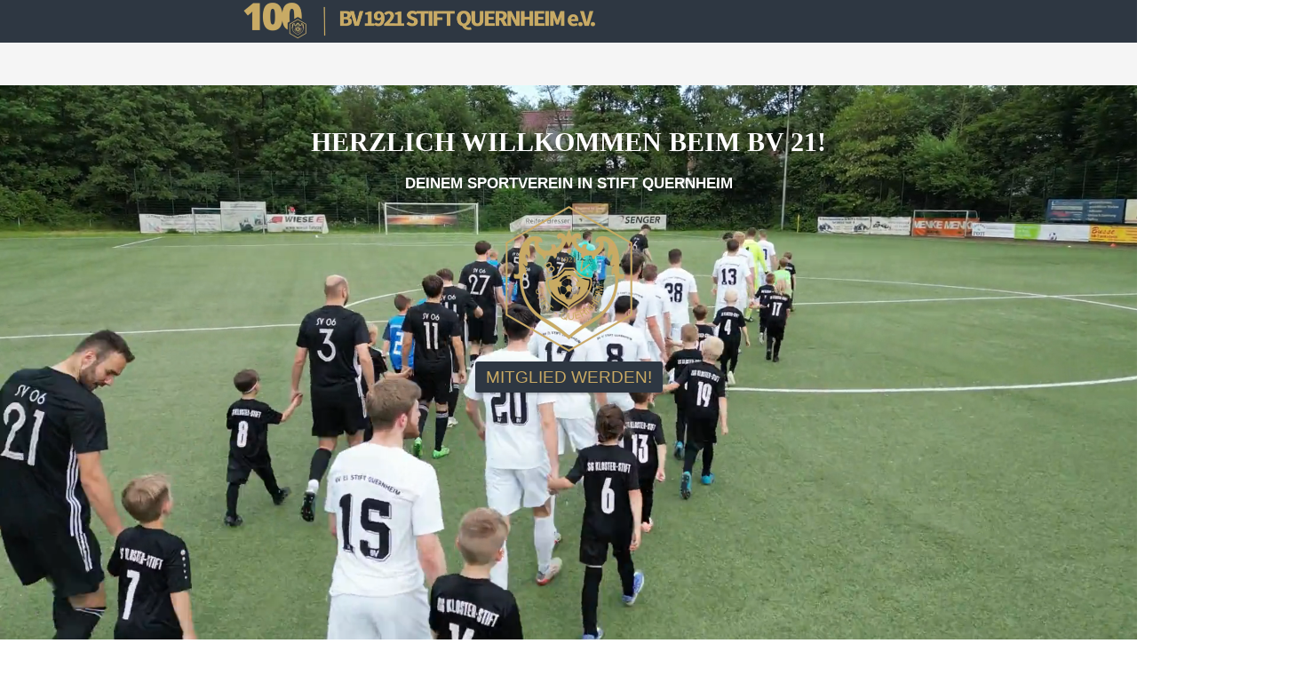

--- FILE ---
content_type: text/html
request_url: https://bv21.de/bv-i-tv-herford-i
body_size: 315725
content:
<!DOCTYPE html>
<html lang="de" class=" cw-server-render-desktop chayns--desktop release" prefix="og: http://ogp.me/ns#" translate="no">
    <head>
      <meta charset="UTF-8">
      <meta name="viewport" content="width=device-width, initial-scale=1.0, user-scalable=no, minimum-scale=1, maximum-scale=1" />
      <meta http-equiv="X-UA-Compatible" content="ie=edge">
      <meta name="theme-color" content="#2e3742" />

      <link rel="dns-prefetch" href="https://cube.tobit.cloud"/>
      <link rel="dns-prefetch" href="https://tsimg.cloud"/>
      <link rel="dns-prefetch" href="https://api.chayns-static.space"/>
      <link rel="dns-prefetch" href="https://tapp.chayns-static.space"/>
      <link rel="manifest" href="/manifest.json">
      <script type="application/ld+json">[{"@context":"https://schema.org","@type":"Organization","@id":"https://bv21.de","url":"https://bv21.de","logo":{"@type":"ImageObject","@id":"https://sub60.tobit.com/l/95240-12357?size=144","url":"https://sub60.tobit.com/l/95240-12357?size=144"}}]</script><meta property="og:url" content="https://bv21.de/bv-i-tv-herford-i"/><meta property="og:type" content="website"/><meta name="twitter:card" content="summary_large_image"/><meta name="description" content="Senioren Teams - KREISLIGA B - Willkommen!"/><meta property="og:description" content="Senioren Teams - KREISLIGA B - Willkommen!"/><meta property="og:title" content="KREISLIGA B - Willkommen!"/><title>KREISLIGA B - Willkommen!</title><meta property="og:image" content="https://sub60.tobit.com/l/95240-12357?size=286"/><meta name="fb:app_id" content="472449496108149"/><meta name="title" content="KREISLIGA B - Willkommen!"/><meta name="keywords" content="Uhr,BV,Dez,Quernheim,Trainer,Grove,Saison,Sommer,Jahr,Fussballcamp"/>
      

      

      
      

        <link rel="icon" href="https://tsimg.cloud/95240-12357/profile_w144-h144.png" type="image/png">
      <link rel="apple-touch-icon" sizes="57x57" href="https://tsimg.cloud/95240-12357/profile_w57-h57.png" />
<link rel="apple-touch-icon" sizes="76x76" href="https://tsimg.cloud/95240-12357/profile_w76-h76.png" />
<link rel="apple-touch-icon" sizes="114x114" href="https://tsimg.cloud/95240-12357/profile_w114-h114.png" />
<link rel="apple-touch-icon" sizes="228x228" href="https://tsimg.cloud/95240-12357/profile_w228-h228.png" />
<link rel="icon" href="https://tsimg.cloud/95240-12357/profile_w48-h48.png" sizes="48x48" type="image/png">
<link rel="icon" href="https://tsimg.cloud/95240-12357/profile_w96-h96.png" sizes="96x96" type="image/png">
<link rel="icon" href="https://tsimg.cloud/95240-12357/profile_w128-h128.png" sizes="128x128" type="image/png">
<link rel="icon" href="https://tsimg.cloud/95240-12357/profile_w144-h144.png" sizes="144x144" type="image/png">
<link rel="icon" href="https://tsimg.cloud/95240-12357/profile_w192-h192.png" sizes="192x192" type="image/png">
      <link id="chaynsApiCss" rel="stylesheet" type="text/css" href="https://style.tobit.cloud/css/v4.2/?siteId=95240-12357">

      <link rel="stylesheet" href="https://chayns-res.tobit.com/API/v3.1/dialog/css/dialog.css" media="print" onload="this.media='all'">
     
      <link data-chunk="index.client" rel="stylesheet" href="/static/css/index.client.001afd41.im.css"><style data-styled="true" data-styled-version="6.1.18">.eGFPgx{color:var(--chayns-color--text);--chayns-color--100:#f1f1f1;--chayns-color-rgb--100:241,241,241;--chayns-color--101:#f1f1f1;--chayns-color-rgb--101:241,241,241;--chayns-color--102:#e2e2e2;--chayns-color-rgb--102:226,226,226;--chayns-color--103:#d4d4d4;--chayns-color-rgb--103:212,212,212;--chayns-color--104:#c5c5c5;--chayns-color-rgb--104:197,197,197;--chayns-color--105:#b7b7b7;--chayns-color-rgb--105:183,183,183;--chayns-color--106:#a8a8a8;--chayns-color-rgb--106:168,168,168;--chayns-color--107:#9a9a9a;--chayns-color-rgb--107:154,154,154;--chayns-color--108:#8b8b8b;--chayns-color-rgb--108:139,139,139;--chayns-color--109:#7d7d7d;--chayns-color-rgb--109:125,125,125;--chayns-color--200:#e4e4e4;--chayns-color-rgb--200:228,228,228;--chayns-color--201:#d8d8d8;--chayns-color-rgb--201:216,216,216;--chayns-color--202:#cccccc;--chayns-color-rgb--202:204,204,204;--chayns-color--203:#c1c1c1;--chayns-color-rgb--203:193,193,193;--chayns-color--204:#b5b5b5;--chayns-color-rgb--204:181,181,181;--chayns-color--205:#a9a9a9;--chayns-color-rgb--205:169,169,169;--chayns-color--206:#9d9d9d;--chayns-color-rgb--206:157,157,157;--chayns-color--207:#919191;--chayns-color-rgb--207:145,145,145;--chayns-color--208:#868686;--chayns-color-rgb--208:134,134,134;--chayns-color--209:#7a7a7a;--chayns-color-rgb--209:122,122,122;--chayns-color--300:#242424;--chayns-color-rgb--300:36,36,36;--chayns-color--301:#2b2b2b;--chayns-color-rgb--301:43,43,43;--chayns-color--302:#333333;--chayns-color-rgb--302:51,51,51;--chayns-color--303:#3a3a3a;--chayns-color-rgb--303:58,58,58;--chayns-color--304:#424242;--chayns-color-rgb--304:66,66,66;--chayns-color--305:#494949;--chayns-color-rgb--305:73,73,73;--chayns-color--306:#505050;--chayns-color-rgb--306:80,80,80;--chayns-color--307:#585858;--chayns-color-rgb--307:88,88,88;--chayns-color--308:#5f5f5f;--chayns-color-rgb--308:95,95,95;--chayns-color--309:#676767;--chayns-color-rgb--309:103,103,103;--chayns-color--400:#f1f1f1;--chayns-color-rgb--400:241,241,241;--chayns-color--401:#f1f1f1;--chayns-color-rgb--401:241,241,241;--chayns-color--402:#e2e2e2;--chayns-color-rgb--402:226,226,226;--chayns-color--403:#d4d4d4;--chayns-color-rgb--403:212,212,212;--chayns-color--404:#c5c5c5;--chayns-color-rgb--404:197,197,197;--chayns-color--405:#b7b7b7;--chayns-color-rgb--405:183,183,183;--chayns-color--406:#a8a8a8;--chayns-color-rgb--406:168,168,168;--chayns-color--407:#9a9a9a;--chayns-color-rgb--407:154,154,154;--chayns-color--408:#8b8b8b;--chayns-color-rgb--408:139,139,139;--chayns-color--409:#7d7d7d;--chayns-color-rgb--409:125,125,125;--chayns-color--000:#ffffff;--chayns-color-rgb--000:255,255,255;--chayns-color--001:#f7f7f7;--chayns-color-rgb--001:247,247,247;--chayns-color--002:#e6e6e6;--chayns-color-rgb--002:230,230,230;--chayns-color--003:#bfbfbf;--chayns-color-rgb--003:191,191,191;--chayns-color--004:#999999;--chayns-color-rgb--004:153,153,153;--chayns-color--005:#808080;--chayns-color-rgb--005:128,128,128;--chayns-color--006:#666666;--chayns-color-rgb--006:102,102,102;--chayns-color--007:#404040;--chayns-color-rgb--007:64,64,64;--chayns-color--008:#191919;--chayns-color-rgb--008:25,25,25;--chayns-color--009:#000000;--chayns-color-rgb--009:0,0,0;--chayns-color--secondary-100:#f1f1f1;--chayns-color-rgb--secondary-100:241,241,241;--chayns-color--secondary-101:#f1f1f1;--chayns-color-rgb--secondary-101:241,241,241;--chayns-color--secondary-102:#e2e2e2;--chayns-color-rgb--secondary-102:226,226,226;--chayns-color--secondary-103:#d4d4d4;--chayns-color-rgb--secondary-103:212,212,212;--chayns-color--secondary-104:#c5c5c5;--chayns-color-rgb--secondary-104:197,197,197;--chayns-color--secondary-105:#b7b7b7;--chayns-color-rgb--secondary-105:183,183,183;--chayns-color--secondary-106:#a8a8a8;--chayns-color-rgb--secondary-106:168,168,168;--chayns-color--secondary-107:#9a9a9a;--chayns-color-rgb--secondary-107:154,154,154;--chayns-color--secondary-108:#8b8b8b;--chayns-color-rgb--secondary-108:139,139,139;--chayns-color--secondary-109:#7d7d7d;--chayns-color-rgb--secondary-109:125,125,125;--chayns-color--secondary-200:#e4e4e4;--chayns-color-rgb--secondary-200:228,228,228;--chayns-color--secondary-201:#d8d8d8;--chayns-color-rgb--secondary-201:216,216,216;--chayns-color--secondary-202:#cccccc;--chayns-color-rgb--secondary-202:204,204,204;--chayns-color--secondary-203:#c1c1c1;--chayns-color-rgb--secondary-203:193,193,193;--chayns-color--secondary-204:#b5b5b5;--chayns-color-rgb--secondary-204:181,181,181;--chayns-color--secondary-205:#a9a9a9;--chayns-color-rgb--secondary-205:169,169,169;--chayns-color--secondary-206:#9d9d9d;--chayns-color-rgb--secondary-206:157,157,157;--chayns-color--secondary-207:#919191;--chayns-color-rgb--secondary-207:145,145,145;--chayns-color--secondary-208:#868686;--chayns-color-rgb--secondary-208:134,134,134;--chayns-color--secondary-209:#7a7a7a;--chayns-color-rgb--secondary-209:122,122,122;--chayns-color--secondary-300:#242424;--chayns-color-rgb--secondary-300:36,36,36;--chayns-color--secondary-301:#2b2b2b;--chayns-color-rgb--secondary-301:43,43,43;--chayns-color--secondary-302:#333333;--chayns-color-rgb--secondary-302:51,51,51;--chayns-color--secondary-303:#3a3a3a;--chayns-color-rgb--secondary-303:58,58,58;--chayns-color--secondary-304:#424242;--chayns-color-rgb--secondary-304:66,66,66;--chayns-color--secondary-305:#494949;--chayns-color-rgb--secondary-305:73,73,73;--chayns-color--secondary-306:#505050;--chayns-color-rgb--secondary-306:80,80,80;--chayns-color--secondary-307:#585858;--chayns-color-rgb--secondary-307:88,88,88;--chayns-color--secondary-308:#5f5f5f;--chayns-color-rgb--secondary-308:95,95,95;--chayns-color--secondary-309:#676767;--chayns-color-rgb--secondary-309:103,103,103;--chayns-color--secondary-400:#f1f1f1;--chayns-color-rgb--secondary-400:241,241,241;--chayns-color--secondary-401:#f1f1f1;--chayns-color-rgb--secondary-401:241,241,241;--chayns-color--secondary-402:#e2e2e2;--chayns-color-rgb--secondary-402:226,226,226;--chayns-color--secondary-403:#d4d4d4;--chayns-color-rgb--secondary-403:212,212,212;--chayns-color--secondary-404:#c5c5c5;--chayns-color-rgb--secondary-404:197,197,197;--chayns-color--secondary-405:#b7b7b7;--chayns-color-rgb--secondary-405:183,183,183;--chayns-color--secondary-406:#a8a8a8;--chayns-color-rgb--secondary-406:168,168,168;--chayns-color--secondary-407:#9a9a9a;--chayns-color-rgb--secondary-407:154,154,154;--chayns-color--secondary-408:#8b8b8b;--chayns-color-rgb--secondary-408:139,139,139;--chayns-color--secondary-409:#7d7d7d;--chayns-color-rgb--secondary-409:125,125,125;--chayns-color--primary:#6e6e6e;--chayns-color-rgb--primary:110,110,110;--chayns-color--secondary:#6e6e6e;--chayns-color-rgb--secondary:110,110,110;--chayns-color--headline:#6e6e6e;--chayns-color-rgb--headline:110,110,110;--chayns-color--headline-1:#6e6e6e;--chayns-color-rgb--headline-1:110,110,110;--chayns-color--headline-2:#6e6e6e;--chayns-color-rgb--headline-2:110,110,110;--chayns-color--headline-3:#6e6e6e;--chayns-color-rgb--headline-3:110,110,110;--chayns-color--headline-4:#6e6e6e;--chayns-color-rgb--headline-4:110,110,110;--chayns-color--headline-5:#6e6e6e;--chayns-color-rgb--headline-5:110,110,110;--chayns-color--text:#222222;--chayns-color-rgb--text:34,34,34;--chayns-color--footer:#808080;--chayns-color-rgb--footer:128,128,128;--chayns-color--cw-body-background:#FFFFFF;--chayns-color-rgb--cw-body-background:255,255,255;--chayns-color--red:#976464;--chayns-color-rgb--red:151,100,100;--chayns-color--green:#349044;--chayns-color-rgb--green:52,144,68;--chayns-color--wrong:#96060B;--chayns-color-rgb--wrong:150,6,11;--chayns-color--depend-on-brightness:#a8a8a8;--chayns-color-rgb--depend-on-brightness:168,168,168;--chayns-color--red-1:#5a0303;--chayns-color-rgb--red-1:90,3,3;--chayns-color--red-2:#96060b;--chayns-color-rgb--red-2:150,6,11;--chayns-color--red-3:#ca8181;--chayns-color-rgb--red-3:202,129,129;--chayns-color--red-4:#e9cccc;--chayns-color-rgb--red-4:233,204,204;--chayns-color--yellow-1:#9F5F00;--chayns-color-rgb--yellow-1:159,95,0;--chayns-color--yellow-2:#FF9800;--chayns-color-rgb--yellow-2:255,152,0;--chayns-color--yellow-3:#FFB74D;--chayns-color-rgb--yellow-3:255,183,77;--chayns-color--yellow-4:#FFF3E0;--chayns-color-rgb--yellow-4:255,243,224;--chayns-color--green-1:#074709;--chayns-color-rgb--green-1:7,71,9;--chayns-color--green-2:#0e7710;--chayns-color-rgb--green-2:14,119,16;--chayns-color--green-3:#85ba87;--chayns-color-rgb--green-3:133,186,135;--chayns-color--green-4:#cde3ce;--chayns-color-rgb--green-4:205,227,206;}/*!sc*/
data-styled.g49[id="sc-eRJQtA"]{content:"eGFPgx,"}/*!sc*/
.ellipsis{overflow:hidden;text-overflow:ellipsis;white-space:nowrap;}/*!sc*/
footer{font-size:0.85rem;color:#888;margin:10px 0 0;}/*!sc*/
footer a{color:#888;letter-spacing:-0.3px;}/*!sc*/
data-styled.g50[id="sc-global-vzyDb1"]{content:"sc-global-vzyDb1,"}/*!sc*/
.ckWcAT{position:relative;padding:0px;}/*!sc*/
.ckWcAT .color-scheme-provider :is(h1,.h1, h2, .h2, h3, .h3, h4, .h4, h5, .h5, h6, .h6):first-child{margin-top:0;}/*!sc*/
data-styled.g181[id="sc-tNJLU"]{content:"ckWcAT,"}/*!sc*/
*,*::before,*::after{box-sizing:border-box;}/*!sc*/
data-styled.g182[id="sc-global-bZiEUh1"]{content:"sc-global-bZiEUh1,"}/*!sc*/
</style>

    </head>
    <body>
      <script>
        if (!/messagePlugin|customtappiframe|^mobileView$|^$/i.test(window.name)) {
            window.name = "";
        }
      </script>
      

      <style data-styled="true" data-styled-version="6.1.19">.iNWjwq{overflow:hidden;}/*!sc*/
data-styled.g1[id="sc-bRKDuR"]{content:"iNWjwq,"}/*!sc*/
@font-face{font-family:'swiper-icons';src:url('data:application/font-woff;charset=utf-8;base64, [base64]//wADZ2x5ZgAAAywAAADMAAAD2MHtryVoZWFkAAABbAAAADAAAAA2E2+eoWhoZWEAAAGcAAAAHwAAACQC9gDzaG10eAAAAigAAAAZAAAArgJkABFsb2NhAAAC0AAAAFoAAABaFQAUGG1heHAAAAG8AAAAHwAAACAAcABAbmFtZQAAA/gAAAE5AAACXvFdBwlwb3N0AAAFNAAAAGIAAACE5s74hXjaY2BkYGAAYpf5Hu/j+W2+MnAzMYDAzaX6QjD6/4//Bxj5GA8AuRwMYGkAPywL13jaY2BkYGA88P8Agx4j+/8fQDYfA1AEBWgDAIB2BOoAeNpjYGRgYNBh4GdgYgABEMnIABJzYNADCQAACWgAsQB42mNgYfzCOIGBlYGB0YcxjYGBwR1Kf2WQZGhhYGBiYGVmgAFGBiQQkOaawtDAoMBQxXjg/wEGPcYDDA4wNUA2CCgwsAAAO4EL6gAAeNpj2M0gyAACqxgGNWBkZ2D4/wMA+xkDdgAAAHjaY2BgYGaAYBkGRgYQiAHyGMF8FgYHIM3DwMHABGQrMOgyWDLEM1T9/w8UBfEMgLzE////P/5//f/V/xv+r4eaAAeMbAxwIUYmIMHEgKYAYjUcsDAwsLKxc3BycfPw8jEQA/[base64]/uznmfPFBNODM2K7MTQ45YEAZqGP81AmGGcF3iPqOop0r1SPTaTbVkfUe4HXj97wYE+yNwWYxwWu4v1ugWHgo3S1XdZEVqWM7ET0cfnLGxWfkgR42o2PvWrDMBSFj/IHLaF0zKjRgdiVMwScNRAoWUoH78Y2icB/yIY09An6AH2Bdu/UB+yxopYshQiEvnvu0dURgDt8QeC8PDw7Fpji3fEA4z/PEJ6YOB5hKh4dj3EvXhxPqH/SKUY3rJ7srZ4FZnh1PMAtPhwP6fl2PMJMPDgeQ4rY8YT6Gzao0eAEA409DuggmTnFnOcSCiEiLMgxCiTI6Cq5DZUd3Qmp10vO0LaLTd2cjN4fOumlc7lUYbSQcZFkutRG7g6JKZKy0RmdLY680CDnEJ+UMkpFFe1RN7nxdVpXrC4aTtnaurOnYercZg2YVmLN/d/gczfEimrE/fs/bOuq29Zmn8tloORaXgZgGa78yO9/cnXm2BpaGvq25Dv9S4E9+5SIc9PqupJKhYFSSl47+Qcr1mYNAAAAeNptw0cKwkAAAMDZJA8Q7OUJvkLsPfZ6zFVERPy8qHh2YER+3i/BP83vIBLLySsoKimrqKqpa2hp6+jq6RsYGhmbmJqZSy0sraxtbO3sHRydnEMU4uR6yx7JJXveP7WrDycAAAAAAAH//wACeNpjYGRgYOABYhkgZgJCZgZNBkYGLQZtIJsFLMYAAAw3ALgAeNolizEKgDAQBCchRbC2sFER0YD6qVQiBCv/H9ezGI6Z5XBAw8CBK/m5iQQVauVbXLnOrMZv2oLdKFa8Pjuru2hJzGabmOSLzNMzvutpB3N42mNgZGBg4GKQYzBhYMxJLMlj4GBgAYow/P/PAJJhLM6sSoWKfWCAAwDAjgbRAAB42mNgYGBkAIIbCZo5IPrmUn0hGA0AO8EFTQAA');font-weight:400;font-style:normal;}/*!sc*/
:root{--swiper-theme-color:#007aff;}/*!sc*/
:host{position:relative;display:block;margin-left:auto;margin-right:auto;z-index:1;}/*!sc*/
.swiper{margin-left:auto;margin-right:auto;position:relative;overflow:hidden;list-style:none;padding:0;z-index:1;display:block;}/*!sc*/
.swiper-vertical>.swiper-wrapper{flex-direction:column;}/*!sc*/
.swiper-wrapper{position:relative;width:100%;height:100%;z-index:1;display:flex;transition-property:transform;transition-timing-function:var(--swiper-wrapper-transition-timing-function, initial);box-sizing:content-box;}/*!sc*/
.swiper-android .swiper-slide,.swiper-ios .swiper-slide,.swiper-wrapper{transform:translate3d(0px, 0, 0);}/*!sc*/
.swiper-horizontal{touch-action:pan-y;}/*!sc*/
.swiper-vertical{touch-action:pan-x;}/*!sc*/
.swiper-slide{flex-shrink:0;width:100%;height:100%;position:relative;transition-property:transform;display:block;}/*!sc*/
.swiper-slide-invisible-blank{visibility:hidden;}/*!sc*/
.swiper-autoheight,.swiper-autoheight .swiper-slide{height:auto;}/*!sc*/
.swiper-autoheight .swiper-wrapper{align-items:flex-start;transition-property:transform,height;}/*!sc*/
.swiper-backface-hidden .swiper-slide{transform:translateZ(0);-webkit-backface-visibility:hidden;backface-visibility:hidden;}/*!sc*/
.swiper-3d.swiper-css-mode .swiper-wrapper{perspective:1200px;}/*!sc*/
.swiper-3d .swiper-wrapper{transform-style:preserve-3d;}/*!sc*/
.swiper-3d{perspective:1200px;}/*!sc*/
.swiper-3d .swiper-slide,.swiper-3d .swiper-cube-shadow{transform-style:preserve-3d;}/*!sc*/
.swiper-css-mode>.swiper-wrapper{overflow:auto;scrollbar-width:none;}/*!sc*/
.swiper-css-mode>.swiper-wrapper::-webkit-scrollbar{display:none;}/*!sc*/
.swiper-css-mode>.swiper-wrapper>.swiper-slide{scroll-snap-align:start start;}/*!sc*/
.swiper-css-mode.swiper-horizontal>.swiper-wrapper{scroll-snap-type:x mandatory;}/*!sc*/
.swiper-css-mode.swiper-vertical>.swiper-wrapper{scroll-snap-type:y mandatory;}/*!sc*/
.swiper-css-mode.swiper-free-mode>.swiper-wrapper{scroll-snap-type:none;}/*!sc*/
.swiper-css-mode.swiper-free-mode>.swiper-wrapper>.swiper-slide{scroll-snap-align:none;}/*!sc*/
.swiper-css-mode.swiper-centered>.swiper-wrapper::before{content:'';flex-shrink:0;order:9999;}/*!sc*/
.swiper-css-mode.swiper-centered>.swiper-wrapper>.swiper-slide{scroll-snap-align:center center;scroll-snap-stop:always;}/*!sc*/
.swiper-css-mode.swiper-centered.swiper-horizontal>.swiper-wrapper>.swiper-slide:first-child{margin-inline-start:var(--swiper-centered-offset-before);}/*!sc*/
.swiper-css-mode.swiper-centered.swiper-horizontal>.swiper-wrapper::before{height:100%;min-height:1px;width:var(--swiper-centered-offset-after);}/*!sc*/
.swiper-css-mode.swiper-centered.swiper-vertical>.swiper-wrapper>.swiper-slide:first-child{margin-block-start:var(--swiper-centered-offset-before);}/*!sc*/
.swiper-css-mode.swiper-centered.swiper-vertical>.swiper-wrapper::before{width:100%;min-width:1px;height:var(--swiper-centered-offset-after);}/*!sc*/
.swiper-3d .swiper-slide-shadow,.swiper-3d .swiper-slide-shadow-left,.swiper-3d .swiper-slide-shadow-right,.swiper-3d .swiper-slide-shadow-top,.swiper-3d .swiper-slide-shadow-bottom,.swiper-3d .swiper-slide-shadow,.swiper-3d .swiper-slide-shadow-left,.swiper-3d .swiper-slide-shadow-right,.swiper-3d .swiper-slide-shadow-top,.swiper-3d .swiper-slide-shadow-bottom{position:absolute;left:0;top:0;width:100%;height:100%;pointer-events:none;z-index:10;}/*!sc*/
.swiper-3d .swiper-slide-shadow{background:rgba(0, 0, 0, 0.15);}/*!sc*/
.swiper-3d .swiper-slide-shadow-left{background-image:linear-gradient(to left, rgba(0, 0, 0, 0.5), rgba(0, 0, 0, 0));}/*!sc*/
.swiper-3d .swiper-slide-shadow-right{background-image:linear-gradient(to right, rgba(0, 0, 0, 0.5), rgba(0, 0, 0, 0));}/*!sc*/
.swiper-3d .swiper-slide-shadow-top{background-image:linear-gradient(to top, rgba(0, 0, 0, 0.5), rgba(0, 0, 0, 0));}/*!sc*/
.swiper-3d .swiper-slide-shadow-bottom{background-image:linear-gradient(to bottom, rgba(0, 0, 0, 0.5), rgba(0, 0, 0, 0));}/*!sc*/
.swiper-lazy-preloader{width:42px;height:42px;position:absolute;left:50%;top:50%;margin-left:-21px;margin-top:-21px;z-index:10;transform-origin:50%;box-sizing:border-box;border:4px solid var(--swiper-preloader-color, var(--swiper-theme-color));border-radius:50%;border-top-color:transparent;}/*!sc*/
.swiper:not(.swiper-watch-progress) .swiper-lazy-preloader,.swiper-watch-progress .swiper-slide-visible .swiper-lazy-preloader{animation:swiper-preloader-spin 1s infinite linear;}/*!sc*/
.swiper-lazy-preloader-white{--swiper-preloader-color:#fff;}/*!sc*/
.swiper-lazy-preloader-black{--swiper-preloader-color:#000;}/*!sc*/
@keyframes swiper-preloader-spin{0%{transform:rotate(0deg);}100%{transform:rotate(360deg);}}/*!sc*/
.swiper-pagination{position:absolute;text-align:center;transition:300ms opacity;transform:translate3d(0, 0, 0);z-index:10;}/*!sc*/
.swiper-pagination.swiper-pagination-hidden{opacity:0;}/*!sc*/
.swiper-pagination-disabled>.swiper-pagination,.swiper-pagination.swiper-pagination-disabled{display:none!important;}/*!sc*/
.swiper-pagination-fraction,.swiper-pagination-custom,.swiper-horizontal>.swiper-pagination-bullets,.swiper-pagination-bullets.swiper-pagination-horizontal{bottom:var(--swiper-pagination-bottom, 8px);top:var(--swiper-pagination-top, auto);left:0;width:100%;}/*!sc*/
.swiper-pagination-bullets-dynamic{overflow:hidden;font-size:0;}/*!sc*/
.swiper-pagination-bullets-dynamic .swiper-pagination-bullet{transform:scale(0.33);position:relative;}/*!sc*/
.swiper-pagination-bullets-dynamic .swiper-pagination-bullet-active{transform:scale(1);}/*!sc*/
.swiper-pagination-bullets-dynamic .swiper-pagination-bullet-active-main{transform:scale(1);}/*!sc*/
.swiper-pagination-bullets-dynamic .swiper-pagination-bullet-active-prev{transform:scale(0.66);}/*!sc*/
.swiper-pagination-bullets-dynamic .swiper-pagination-bullet-active-prev-prev{transform:scale(0.33);}/*!sc*/
.swiper-pagination-bullets-dynamic .swiper-pagination-bullet-active-next{transform:scale(0.66);}/*!sc*/
.swiper-pagination-bullets-dynamic .swiper-pagination-bullet-active-next-next{transform:scale(0.33);}/*!sc*/
.swiper-pagination-bullet{width:var(--swiper-pagination-bullet-width, var(--swiper-pagination-bullet-size, 8px));height:var(--swiper-pagination-bullet-height, var(--swiper-pagination-bullet-size, 8px));display:inline-block;border-radius:var(--swiper-pagination-bullet-border-radius, 50%);background:var(--swiper-pagination-bullet-inactive-color, #000);opacity:var(--swiper-pagination-bullet-inactive-opacity, 0.2);}/*!sc*/
button.swiper-pagination-bullet{border:none;margin:0;padding:0;box-shadow:none;appearance:none;}/*!sc*/
.swiper-pagination-clickable .swiper-pagination-bullet{cursor:pointer;}/*!sc*/
.swiper-pagination-bullet:only-child{display:none!important;}/*!sc*/
.swiper-pagination-bullet-active{opacity:var(--swiper-pagination-bullet-opacity, 1);background:var(--swiper-pagination-color, var(--swiper-theme-color));}/*!sc*/
.swiper-vertical>.swiper-pagination-bullets,.swiper-pagination-vertical.swiper-pagination-bullets{right:var(--swiper-pagination-right, 8px);left:var(--swiper-pagination-left, auto);top:50%;transform:translate3d(0px, -50%, 0);}/*!sc*/
.swiper-vertical>.swiper-pagination-bullets .swiper-pagination-bullet,.swiper-pagination-vertical.swiper-pagination-bullets .swiper-pagination-bullet{margin:var(--swiper-pagination-bullet-vertical-gap, 6px) 0;display:block;}/*!sc*/
.swiper-vertical>.swiper-pagination-bullets.swiper-pagination-bullets-dynamic,.swiper-pagination-vertical.swiper-pagination-bullets.swiper-pagination-bullets-dynamic{top:50%;transform:translateY(-50%);width:8px;}/*!sc*/
.swiper-vertical>.swiper-pagination-bullets.swiper-pagination-bullets-dynamic .swiper-pagination-bullet,.swiper-pagination-vertical.swiper-pagination-bullets.swiper-pagination-bullets-dynamic .swiper-pagination-bullet{display:inline-block;transition:200ms transform,200ms top;}/*!sc*/
.swiper-horizontal>.swiper-pagination-bullets .swiper-pagination-bullet,.swiper-pagination-horizontal.swiper-pagination-bullets .swiper-pagination-bullet{margin:0 var(--swiper-pagination-bullet-horizontal-gap, 4px);}/*!sc*/
.swiper-horizontal>.swiper-pagination-bullets.swiper-pagination-bullets-dynamic,.swiper-pagination-horizontal.swiper-pagination-bullets.swiper-pagination-bullets-dynamic{left:50%;transform:translateX(-50%);white-space:nowrap;}/*!sc*/
.swiper-horizontal>.swiper-pagination-bullets.swiper-pagination-bullets-dynamic .swiper-pagination-bullet,.swiper-pagination-horizontal.swiper-pagination-bullets.swiper-pagination-bullets-dynamic .swiper-pagination-bullet{transition:200ms transform,200ms left;}/*!sc*/
.swiper-horizontal.swiper-rtl>.swiper-pagination-bullets-dynamic .swiper-pagination-bullet{transition:200ms transform,200ms right;}/*!sc*/
.swiper-pagination-fraction{color:var(--swiper-pagination-fraction-color, inherit);}/*!sc*/
.swiper-pagination-progressbar{background:var(--swiper-pagination-progressbar-bg-color, rgba(0, 0, 0, 0.25));position:absolute;}/*!sc*/
.swiper-pagination-progressbar .swiper-pagination-progressbar-fill{background:var(--swiper-pagination-color, var(--swiper-theme-color));position:absolute;left:0;top:0;width:100%;height:100%;transform:scale(0);transform-origin:left top;}/*!sc*/
.swiper-rtl .swiper-pagination-progressbar .swiper-pagination-progressbar-fill{transform-origin:right top;}/*!sc*/
.swiper-horizontal>.swiper-pagination-progressbar,.swiper-pagination-progressbar.swiper-pagination-horizontal,.swiper-vertical>.swiper-pagination-progressbar.swiper-pagination-progressbar-opposite,.swiper-pagination-progressbar.swiper-pagination-vertical.swiper-pagination-progressbar-opposite{width:100%;height:var(--swiper-pagination-progressbar-size, 4px);left:0;top:0;}/*!sc*/
.swiper-vertical>.swiper-pagination-progressbar,.swiper-pagination-progressbar.swiper-pagination-vertical,.swiper-horizontal>.swiper-pagination-progressbar.swiper-pagination-progressbar-opposite,.swiper-pagination-progressbar.swiper-pagination-horizontal.swiper-pagination-progressbar-opposite{width:var(--swiper-pagination-progressbar-size, 4px);height:100%;left:0;top:0;}/*!sc*/
.swiper-pagination-lock{display:none;}/*!sc*/
.swiper-fade.swiper-free-mode .swiper-slide{transition-timing-function:ease-out;}/*!sc*/
.swiper-fade .swiper-slide{pointer-events:none;transition-property:opacity;}/*!sc*/
.swiper-fade .swiper-slide .swiper-slide{pointer-events:none;}/*!sc*/
.swiper-fade .swiper-slide-active{pointer-events:auto;}/*!sc*/
.swiper-fade .swiper-slide-active .swiper-slide-active{pointer-events:auto;}/*!sc*/
.swiper-flip{overflow:visible;}/*!sc*/
.swiper-flip .swiper-slide{pointer-events:none;-webkit-backface-visibility:hidden;backface-visibility:hidden;z-index:1;}/*!sc*/
.swiper-flip .swiper-slide .swiper-slide{pointer-events:none;}/*!sc*/
.swiper-flip .swiper-slide-active,.swiper-flip .swiper-slide-active .swiper-slide-active{pointer-events:auto;}/*!sc*/
.swiper-flip .swiper-slide-shadow-flip.swiper-slide-shadow-top,.swiper-flip .swiper-slide-shadow-flip.swiper-slide-shadow-bottom,.swiper-flip .swiper-slide-shadow-flip.swiper-slide-shadow-left,.swiper-flip .swiper-slide-shadow-flip.swiper-slide-shadow-right{z-index:0;-webkit-backface-visibility:hidden;backface-visibility:hidden;}/*!sc*/
:root{--swiper-navigation-size:44px;}/*!sc*/
.swiper-button-prev,.swiper-button-next{position:absolute;top:var(--swiper-navigation-top-offset, 50%);width:calc(var(--swiper-navigation-size) / 44 * 27);height:var(--swiper-navigation-size);margin-top:calc(0px - (var(--swiper-navigation-size) / 2));z-index:10;cursor:pointer;display:flex;align-items:center;justify-content:center;color:var(--swiper-navigation-color, var(--swiper-theme-color));}/*!sc*/
.swiper-button-prev.swiper-button-disabled,.swiper-button-next.swiper-button-disabled{opacity:0.35;cursor:auto;pointer-events:none;}/*!sc*/
.swiper-button-prev.swiper-button-hidden,.swiper-button-next.swiper-button-hidden{opacity:0;cursor:auto;pointer-events:none;}/*!sc*/
.swiper-navigation-disabled .swiper-button-prev,.swiper-navigation-disabled .swiper-button-next{display:none!important;}/*!sc*/
.swiper-button-prev svg,.swiper-button-next svg{width:100%;height:100%;object-fit:contain;transform-origin:center;}/*!sc*/
.swiper-rtl .swiper-button-prev svg,.swiper-rtl .swiper-button-next svg{transform:rotate(180deg);}/*!sc*/
.swiper-button-prev,.swiper-rtl .swiper-button-next{left:var(--swiper-navigation-sides-offset, 10px);right:auto;}/*!sc*/
.swiper-button-next,.swiper-rtl .swiper-button-prev{right:var(--swiper-navigation-sides-offset, 10px);left:auto;}/*!sc*/
.swiper-button-lock{display:none;}/*!sc*/
.swiper-button-prev:after,.swiper-button-next:after{font-family:swiper-icons;font-size:var(--swiper-navigation-size);text-transform:none!important;letter-spacing:0;font-variant:initial;line-height:1;}/*!sc*/
.swiper-button-prev:after,.swiper-rtl .swiper-button-next:after{content:'prev';}/*!sc*/
.swiper-button-next,.swiper-rtl .swiper-button-prev{right:var(--swiper-navigation-sides-offset, 10px);left:auto;}/*!sc*/
.swiper-button-next:after,.swiper-rtl .swiper-button-prev:after{content:'next';}/*!sc*/
.sc-bRKDuR .swiper{overflow:visible;}/*!sc*/
.sc-bRKDuR .swiper-container{overflow:visible;}/*!sc*/
.sc-bRKDuR .swiper-pagination{position:absolute;bottom:-28px!important;}/*!sc*/
.sc-bRKDuR .swiper-pagination .swiper-pagination-bullet-active{background-color:var(--chayns-color--primary);}/*!sc*/
data-styled.g4[id="sc-global-ieXJXI1"]{content:"sc-global-ieXJXI1,"}/*!sc*/
.chAEkW{width:100%;height:100%;position:relative;}/*!sc*/
data-styled.g5[id="sc-ggWZvA"]{content:"chAEkW,"}/*!sc*/
.NPYMO{width:100%;height:100%;object-fit:cover;transition:all 1s ease;font-size:0;border-radius:0%;cursor:pointer;position:absolute;top:0;left:0;opacity:1;}/*!sc*/
.gRoUgD{width:100%;height:100%;object-fit:cover;transition:all 1s ease;font-size:0;border-radius:calc(0% * (3 / 4))/0%;cursor:pointer;position:absolute;top:0;left:0;opacity:1;}/*!sc*/
data-styled.g6[id="sc-dTvVRJ"]{content:"NPYMO,gRoUgD,"}/*!sc*/
.gEIgwo{line-height:0;position:relative;width:100%;transition:all 1s ease;padding-bottom:100%;}/*!sc*/
.gJLrKO{line-height:0;position:relative;width:100%;transition:all 1s ease;padding-bottom:calc(3 / 4 * 100%);}/*!sc*/
data-styled.g7[id="sc-jwTyAe"]{content:"gEIgwo,gJLrKO,"}/*!sc*/
.RDoNa{position:absolute;width:100%;height:100%;top:0;left:0;}/*!sc*/
data-styled.g8[id="sc-hjsuWn"]{content:"RDoNa,"}/*!sc*/
.YgMsq{width:100%;display:grid;transition:all 1s ease;gap:10px;grid-template-columns:repeat(5, 1fr);}/*!sc*/
@media (max-width: 850px){.YgMsq{grid-template-columns:repeat(3, 1fr);}}/*!sc*/
.fBFDil{width:100%;display:grid;transition:all 1s ease;gap:20px;grid-template-columns:repeat(5, 1fr);}/*!sc*/
@media (max-width: 850px){.fBFDil{grid-template-columns:repeat(3, 1fr);}}/*!sc*/
.jmmrln{width:100%;display:grid;transition:all 1s ease;gap:10px;grid-template-columns:repeat(4, 1fr);}/*!sc*/
@media (max-width: 850px){.jmmrln{grid-template-columns:repeat(3, 1fr);}}/*!sc*/
data-styled.g9[id="sc-jJLAfE"]{content:"YgMsq,fBFDil,jmmrln,"}/*!sc*/
@font-face{font-family:'swiper-icons';src:url('data:application/font-woff;charset=utf-8;base64, [base64]//wADZ2x5ZgAAAywAAADMAAAD2MHtryVoZWFkAAABbAAAADAAAAA2E2+eoWhoZWEAAAGcAAAAHwAAACQC9gDzaG10eAAAAigAAAAZAAAArgJkABFsb2NhAAAC0AAAAFoAAABaFQAUGG1heHAAAAG8AAAAHwAAACAAcABAbmFtZQAAA/gAAAE5AAACXvFdBwlwb3N0AAAFNAAAAGIAAACE5s74hXjaY2BkYGAAYpf5Hu/j+W2+MnAzMYDAzaX6QjD6/4//Bxj5GA8AuRwMYGkAPywL13jaY2BkYGA88P8Agx4j+/8fQDYfA1AEBWgDAIB2BOoAeNpjYGRgYNBh4GdgYgABEMnIABJzYNADCQAACWgAsQB42mNgYfzCOIGBlYGB0YcxjYGBwR1Kf2WQZGhhYGBiYGVmgAFGBiQQkOaawtDAoMBQxXjg/wEGPcYDDA4wNUA2CCgwsAAAO4EL6gAAeNpj2M0gyAACqxgGNWBkZ2D4/wMA+xkDdgAAAHjaY2BgYGaAYBkGRgYQiAHyGMF8FgYHIM3DwMHABGQrMOgyWDLEM1T9/w8UBfEMgLzE////P/5//f/V/xv+r4eaAAeMbAxwIUYmIMHEgKYAYjUcsDAwsLKxc3BycfPw8jEQA/[base64]/uznmfPFBNODM2K7MTQ45YEAZqGP81AmGGcF3iPqOop0r1SPTaTbVkfUe4HXj97wYE+yNwWYxwWu4v1ugWHgo3S1XdZEVqWM7ET0cfnLGxWfkgR42o2PvWrDMBSFj/IHLaF0zKjRgdiVMwScNRAoWUoH78Y2icB/yIY09An6AH2Bdu/UB+yxopYshQiEvnvu0dURgDt8QeC8PDw7Fpji3fEA4z/PEJ6YOB5hKh4dj3EvXhxPqH/SKUY3rJ7srZ4FZnh1PMAtPhwP6fl2PMJMPDgeQ4rY8YT6Gzao0eAEA409DuggmTnFnOcSCiEiLMgxCiTI6Cq5DZUd3Qmp10vO0LaLTd2cjN4fOumlc7lUYbSQcZFkutRG7g6JKZKy0RmdLY680CDnEJ+UMkpFFe1RN7nxdVpXrC4aTtnaurOnYercZg2YVmLN/d/gczfEimrE/fs/bOuq29Zmn8tloORaXgZgGa78yO9/cnXm2BpaGvq25Dv9S4E9+5SIc9PqupJKhYFSSl47+Qcr1mYNAAAAeNptw0cKwkAAAMDZJA8Q7OUJvkLsPfZ6zFVERPy8qHh2YER+3i/BP83vIBLLySsoKimrqKqpa2hp6+jq6RsYGhmbmJqZSy0sraxtbO3sHRydnEMU4uR6yx7JJXveP7WrDycAAAAAAAH//wACeNpjYGRgYOABYhkgZgJCZgZNBkYGLQZtIJsFLMYAAAw3ALgAeNolizEKgDAQBCchRbC2sFER0YD6qVQiBCv/H9ezGI6Z5XBAw8CBK/m5iQQVauVbXLnOrMZv2oLdKFa8Pjuru2hJzGabmOSLzNMzvutpB3N42mNgZGBg4GKQYzBhYMxJLMlj4GBgAYow/P/PAJJhLM6sSoWKfWCAAwDAjgbRAAB42mNgYGBkAIIbCZo5IPrmUn0hGA0AO8EFTQAA');font-weight:400;font-style:normal;}/*!sc*/
:root{--swiper-theme-color:#007aff;}/*!sc*/
:host{position:relative;display:block;margin-left:auto;margin-right:auto;z-index:1;}/*!sc*/
.swiper{margin-left:auto;margin-right:auto;position:relative;overflow:hidden;list-style:none;padding:0;z-index:1;display:block;}/*!sc*/
.swiper-vertical>.swiper-wrapper{flex-direction:column;}/*!sc*/
.swiper-wrapper{position:relative;width:100%;height:100%;z-index:1;display:flex;transition-property:transform;transition-timing-function:var(--swiper-wrapper-transition-timing-function, initial);box-sizing:content-box;}/*!sc*/
.swiper-android .swiper-slide,.swiper-ios .swiper-slide,.swiper-wrapper{transform:translate3d(0px, 0, 0);}/*!sc*/
.swiper-horizontal{touch-action:pan-y;}/*!sc*/
.swiper-vertical{touch-action:pan-x;}/*!sc*/
.swiper-slide{flex-shrink:0;width:100%;height:100%;position:relative;transition-property:transform;display:block;}/*!sc*/
.swiper-slide-invisible-blank{visibility:hidden;}/*!sc*/
.swiper-autoheight,.swiper-autoheight .swiper-slide{height:auto;}/*!sc*/
.swiper-autoheight .swiper-wrapper{align-items:flex-start;transition-property:transform,height;}/*!sc*/
.swiper-backface-hidden .swiper-slide{transform:translateZ(0);-webkit-backface-visibility:hidden;backface-visibility:hidden;}/*!sc*/
.swiper-3d.swiper-css-mode .swiper-wrapper{perspective:1200px;}/*!sc*/
.swiper-3d .swiper-wrapper{transform-style:preserve-3d;}/*!sc*/
.swiper-3d{perspective:1200px;}/*!sc*/
.swiper-3d .swiper-slide,.swiper-3d .swiper-cube-shadow{transform-style:preserve-3d;}/*!sc*/
.swiper-css-mode>.swiper-wrapper{overflow:auto;scrollbar-width:none;}/*!sc*/
.swiper-css-mode>.swiper-wrapper::-webkit-scrollbar{display:none;}/*!sc*/
.swiper-css-mode>.swiper-wrapper>.swiper-slide{scroll-snap-align:start start;}/*!sc*/
.swiper-css-mode.swiper-horizontal>.swiper-wrapper{scroll-snap-type:x mandatory;}/*!sc*/
.swiper-css-mode.swiper-vertical>.swiper-wrapper{scroll-snap-type:y mandatory;}/*!sc*/
.swiper-css-mode.swiper-free-mode>.swiper-wrapper{scroll-snap-type:none;}/*!sc*/
.swiper-css-mode.swiper-free-mode>.swiper-wrapper>.swiper-slide{scroll-snap-align:none;}/*!sc*/
.swiper-css-mode.swiper-centered>.swiper-wrapper::before{content:'';flex-shrink:0;order:9999;}/*!sc*/
.swiper-css-mode.swiper-centered>.swiper-wrapper>.swiper-slide{scroll-snap-align:center center;scroll-snap-stop:always;}/*!sc*/
.swiper-css-mode.swiper-centered.swiper-horizontal>.swiper-wrapper>.swiper-slide:first-child{margin-inline-start:var(--swiper-centered-offset-before);}/*!sc*/
.swiper-css-mode.swiper-centered.swiper-horizontal>.swiper-wrapper::before{height:100%;min-height:1px;width:var(--swiper-centered-offset-after);}/*!sc*/
.swiper-css-mode.swiper-centered.swiper-vertical>.swiper-wrapper>.swiper-slide:first-child{margin-block-start:var(--swiper-centered-offset-before);}/*!sc*/
.swiper-css-mode.swiper-centered.swiper-vertical>.swiper-wrapper::before{width:100%;min-width:1px;height:var(--swiper-centered-offset-after);}/*!sc*/
.swiper-3d .swiper-slide-shadow,.swiper-3d .swiper-slide-shadow-left,.swiper-3d .swiper-slide-shadow-right,.swiper-3d .swiper-slide-shadow-top,.swiper-3d .swiper-slide-shadow-bottom,.swiper-3d .swiper-slide-shadow,.swiper-3d .swiper-slide-shadow-left,.swiper-3d .swiper-slide-shadow-right,.swiper-3d .swiper-slide-shadow-top,.swiper-3d .swiper-slide-shadow-bottom{position:absolute;left:0;top:0;width:100%;height:100%;pointer-events:none;z-index:10;}/*!sc*/
.swiper-3d .swiper-slide-shadow{background:rgba(0, 0, 0, 0.15);}/*!sc*/
.swiper-3d .swiper-slide-shadow-left{background-image:linear-gradient(to left, rgba(0, 0, 0, 0.5), rgba(0, 0, 0, 0));}/*!sc*/
.swiper-3d .swiper-slide-shadow-right{background-image:linear-gradient(to right, rgba(0, 0, 0, 0.5), rgba(0, 0, 0, 0));}/*!sc*/
.swiper-3d .swiper-slide-shadow-top{background-image:linear-gradient(to top, rgba(0, 0, 0, 0.5), rgba(0, 0, 0, 0));}/*!sc*/
.swiper-3d .swiper-slide-shadow-bottom{background-image:linear-gradient(to bottom, rgba(0, 0, 0, 0.5), rgba(0, 0, 0, 0));}/*!sc*/
.swiper-lazy-preloader{width:42px;height:42px;position:absolute;left:50%;top:50%;margin-left:-21px;margin-top:-21px;z-index:10;transform-origin:50%;box-sizing:border-box;border:4px solid var(--swiper-preloader-color, var(--swiper-theme-color));border-radius:50%;border-top-color:transparent;}/*!sc*/
.swiper:not(.swiper-watch-progress) .swiper-lazy-preloader,.swiper-watch-progress .swiper-slide-visible .swiper-lazy-preloader{animation:swiper-preloader-spin 1s infinite linear;}/*!sc*/
.swiper-lazy-preloader-white{--swiper-preloader-color:#fff;}/*!sc*/
.swiper-lazy-preloader-black{--swiper-preloader-color:#000;}/*!sc*/
@keyframes swiper-preloader-spin{0%{transform:rotate(0deg);}100%{transform:rotate(360deg);}}/*!sc*/
.swiper-pagination{position:absolute;text-align:center;transition:300ms opacity;transform:translate3d(0, 0, 0);z-index:10;}/*!sc*/
.swiper-pagination.swiper-pagination-hidden{opacity:0;}/*!sc*/
.swiper-pagination-disabled>.swiper-pagination,.swiper-pagination.swiper-pagination-disabled{display:none!important;}/*!sc*/
.swiper-pagination-fraction,.swiper-pagination-custom,.swiper-horizontal>.swiper-pagination-bullets,.swiper-pagination-bullets.swiper-pagination-horizontal{bottom:var(--swiper-pagination-bottom, 8px);top:var(--swiper-pagination-top, auto);left:0;width:100%;}/*!sc*/
.swiper-pagination-bullets-dynamic{overflow:hidden;font-size:0;}/*!sc*/
.swiper-pagination-bullets-dynamic .swiper-pagination-bullet{transform:scale(0.33);position:relative;}/*!sc*/
.swiper-pagination-bullets-dynamic .swiper-pagination-bullet-active{transform:scale(1);}/*!sc*/
.swiper-pagination-bullets-dynamic .swiper-pagination-bullet-active-main{transform:scale(1);}/*!sc*/
.swiper-pagination-bullets-dynamic .swiper-pagination-bullet-active-prev{transform:scale(0.66);}/*!sc*/
.swiper-pagination-bullets-dynamic .swiper-pagination-bullet-active-prev-prev{transform:scale(0.33);}/*!sc*/
.swiper-pagination-bullets-dynamic .swiper-pagination-bullet-active-next{transform:scale(0.66);}/*!sc*/
.swiper-pagination-bullets-dynamic .swiper-pagination-bullet-active-next-next{transform:scale(0.33);}/*!sc*/
.swiper-pagination-bullet{width:var(--swiper-pagination-bullet-width, var(--swiper-pagination-bullet-size, 8px));height:var(--swiper-pagination-bullet-height, var(--swiper-pagination-bullet-size, 8px));display:inline-block;border-radius:var(--swiper-pagination-bullet-border-radius, 50%);background:var(--swiper-pagination-bullet-inactive-color, #000);opacity:var(--swiper-pagination-bullet-inactive-opacity, 0.2);}/*!sc*/
button.swiper-pagination-bullet{border:none;margin:0;padding:0;box-shadow:none;appearance:none;}/*!sc*/
.swiper-pagination-clickable .swiper-pagination-bullet{cursor:pointer;}/*!sc*/
.swiper-pagination-bullet:only-child{display:none!important;}/*!sc*/
.swiper-pagination-bullet-active{opacity:var(--swiper-pagination-bullet-opacity, 1);background:var(--swiper-pagination-color, var(--swiper-theme-color));}/*!sc*/
.swiper-vertical>.swiper-pagination-bullets,.swiper-pagination-vertical.swiper-pagination-bullets{right:var(--swiper-pagination-right, 8px);left:var(--swiper-pagination-left, auto);top:50%;transform:translate3d(0px, -50%, 0);}/*!sc*/
.swiper-vertical>.swiper-pagination-bullets .swiper-pagination-bullet,.swiper-pagination-vertical.swiper-pagination-bullets .swiper-pagination-bullet{margin:var(--swiper-pagination-bullet-vertical-gap, 6px) 0;display:block;}/*!sc*/
.swiper-vertical>.swiper-pagination-bullets.swiper-pagination-bullets-dynamic,.swiper-pagination-vertical.swiper-pagination-bullets.swiper-pagination-bullets-dynamic{top:50%;transform:translateY(-50%);width:8px;}/*!sc*/
.swiper-vertical>.swiper-pagination-bullets.swiper-pagination-bullets-dynamic .swiper-pagination-bullet,.swiper-pagination-vertical.swiper-pagination-bullets.swiper-pagination-bullets-dynamic .swiper-pagination-bullet{display:inline-block;transition:200ms transform,200ms top;}/*!sc*/
.swiper-horizontal>.swiper-pagination-bullets .swiper-pagination-bullet,.swiper-pagination-horizontal.swiper-pagination-bullets .swiper-pagination-bullet{margin:0 var(--swiper-pagination-bullet-horizontal-gap, 4px);}/*!sc*/
.swiper-horizontal>.swiper-pagination-bullets.swiper-pagination-bullets-dynamic,.swiper-pagination-horizontal.swiper-pagination-bullets.swiper-pagination-bullets-dynamic{left:50%;transform:translateX(-50%);white-space:nowrap;}/*!sc*/
.swiper-horizontal>.swiper-pagination-bullets.swiper-pagination-bullets-dynamic .swiper-pagination-bullet,.swiper-pagination-horizontal.swiper-pagination-bullets.swiper-pagination-bullets-dynamic .swiper-pagination-bullet{transition:200ms transform,200ms left;}/*!sc*/
.swiper-horizontal.swiper-rtl>.swiper-pagination-bullets-dynamic .swiper-pagination-bullet{transition:200ms transform,200ms right;}/*!sc*/
.swiper-pagination-fraction{color:var(--swiper-pagination-fraction-color, inherit);}/*!sc*/
.swiper-pagination-progressbar{background:var(--swiper-pagination-progressbar-bg-color, rgba(0, 0, 0, 0.25));position:absolute;}/*!sc*/
.swiper-pagination-progressbar .swiper-pagination-progressbar-fill{background:var(--swiper-pagination-color, var(--swiper-theme-color));position:absolute;left:0;top:0;width:100%;height:100%;transform:scale(0);transform-origin:left top;}/*!sc*/
.swiper-rtl .swiper-pagination-progressbar .swiper-pagination-progressbar-fill{transform-origin:right top;}/*!sc*/
.swiper-horizontal>.swiper-pagination-progressbar,.swiper-pagination-progressbar.swiper-pagination-horizontal,.swiper-vertical>.swiper-pagination-progressbar.swiper-pagination-progressbar-opposite,.swiper-pagination-progressbar.swiper-pagination-vertical.swiper-pagination-progressbar-opposite{width:100%;height:var(--swiper-pagination-progressbar-size, 4px);left:0;top:0;}/*!sc*/
.swiper-vertical>.swiper-pagination-progressbar,.swiper-pagination-progressbar.swiper-pagination-vertical,.swiper-horizontal>.swiper-pagination-progressbar.swiper-pagination-progressbar-opposite,.swiper-pagination-progressbar.swiper-pagination-horizontal.swiper-pagination-progressbar-opposite{width:var(--swiper-pagination-progressbar-size, 4px);height:100%;left:0;top:0;}/*!sc*/
.swiper-pagination-lock{display:none;}/*!sc*/
.swiper-fade.swiper-free-mode .swiper-slide{transition-timing-function:ease-out;}/*!sc*/
.swiper-fade .swiper-slide{pointer-events:none;transition-property:opacity;}/*!sc*/
.swiper-fade .swiper-slide .swiper-slide{pointer-events:none;}/*!sc*/
.swiper-fade .swiper-slide-active{pointer-events:auto;}/*!sc*/
.swiper-fade .swiper-slide-active .swiper-slide-active{pointer-events:auto;}/*!sc*/
.swiper-flip{overflow:visible;}/*!sc*/
.swiper-flip .swiper-slide{pointer-events:none;-webkit-backface-visibility:hidden;backface-visibility:hidden;z-index:1;}/*!sc*/
.swiper-flip .swiper-slide .swiper-slide{pointer-events:none;}/*!sc*/
.swiper-flip .swiper-slide-active,.swiper-flip .swiper-slide-active .swiper-slide-active{pointer-events:auto;}/*!sc*/
.swiper-flip .swiper-slide-shadow-flip.swiper-slide-shadow-top,.swiper-flip .swiper-slide-shadow-flip.swiper-slide-shadow-bottom,.swiper-flip .swiper-slide-shadow-flip.swiper-slide-shadow-left,.swiper-flip .swiper-slide-shadow-flip.swiper-slide-shadow-right{z-index:0;-webkit-backface-visibility:hidden;backface-visibility:hidden;}/*!sc*/
:root{--swiper-navigation-size:44px;}/*!sc*/
.swiper-button-prev,.swiper-button-next{position:absolute;top:var(--swiper-navigation-top-offset, 50%);width:calc(var(--swiper-navigation-size) / 44 * 27);height:var(--swiper-navigation-size);margin-top:calc(0px - (var(--swiper-navigation-size) / 2));z-index:10;cursor:pointer;display:flex;align-items:center;justify-content:center;color:var(--swiper-navigation-color, var(--swiper-theme-color));}/*!sc*/
.swiper-button-prev.swiper-button-disabled,.swiper-button-next.swiper-button-disabled{opacity:0.35;cursor:auto;pointer-events:none;}/*!sc*/
.swiper-button-prev.swiper-button-hidden,.swiper-button-next.swiper-button-hidden{opacity:0;cursor:auto;pointer-events:none;}/*!sc*/
.swiper-navigation-disabled .swiper-button-prev,.swiper-navigation-disabled .swiper-button-next{display:none!important;}/*!sc*/
.swiper-button-prev svg,.swiper-button-next svg{width:100%;height:100%;object-fit:contain;transform-origin:center;}/*!sc*/
.swiper-rtl .swiper-button-prev svg,.swiper-rtl .swiper-button-next svg{transform:rotate(180deg);}/*!sc*/
.swiper-button-prev,.swiper-rtl .swiper-button-next{left:var(--swiper-navigation-sides-offset, 10px);right:auto;}/*!sc*/
.swiper-button-next,.swiper-rtl .swiper-button-prev{right:var(--swiper-navigation-sides-offset, 10px);left:auto;}/*!sc*/
.swiper-button-lock{display:none;}/*!sc*/
.swiper-button-prev:after,.swiper-button-next:after{font-family:swiper-icons;font-size:var(--swiper-navigation-size);text-transform:none!important;letter-spacing:0;font-variant:initial;line-height:1;}/*!sc*/
.swiper-button-prev:after,.swiper-rtl .swiper-button-next:after{content:'prev';}/*!sc*/
.swiper-button-next,.swiper-rtl .swiper-button-prev{right:var(--swiper-navigation-sides-offset, 10px);left:auto;}/*!sc*/
.swiper-button-next:after,.swiper-rtl .swiper-button-prev:after{content:'next';}/*!sc*/
.sc-bRKDuR .swiper{overflow:visible;}/*!sc*/
.sc-bRKDuR .swiper-container{overflow:visible;}/*!sc*/
.sc-bRKDuR .swiper-pagination{position:absolute;bottom:-28px!important;}/*!sc*/
.sc-bRKDuR .swiper-pagination .swiper-pagination-bullet-active{background-color:var(--chayns-color--primary);}/*!sc*/
data-styled.g20[id="sc-global-ieXJXI2"]{content:"sc-global-ieXJXI2,"}/*!sc*/
@font-face{font-family:'swiper-icons';src:url('data:application/font-woff;charset=utf-8;base64, [base64]//wADZ2x5ZgAAAywAAADMAAAD2MHtryVoZWFkAAABbAAAADAAAAA2E2+eoWhoZWEAAAGcAAAAHwAAACQC9gDzaG10eAAAAigAAAAZAAAArgJkABFsb2NhAAAC0AAAAFoAAABaFQAUGG1heHAAAAG8AAAAHwAAACAAcABAbmFtZQAAA/gAAAE5AAACXvFdBwlwb3N0AAAFNAAAAGIAAACE5s74hXjaY2BkYGAAYpf5Hu/j+W2+MnAzMYDAzaX6QjD6/4//Bxj5GA8AuRwMYGkAPywL13jaY2BkYGA88P8Agx4j+/8fQDYfA1AEBWgDAIB2BOoAeNpjYGRgYNBh4GdgYgABEMnIABJzYNADCQAACWgAsQB42mNgYfzCOIGBlYGB0YcxjYGBwR1Kf2WQZGhhYGBiYGVmgAFGBiQQkOaawtDAoMBQxXjg/wEGPcYDDA4wNUA2CCgwsAAAO4EL6gAAeNpj2M0gyAACqxgGNWBkZ2D4/wMA+xkDdgAAAHjaY2BgYGaAYBkGRgYQiAHyGMF8FgYHIM3DwMHABGQrMOgyWDLEM1T9/w8UBfEMgLzE////P/5//f/V/xv+r4eaAAeMbAxwIUYmIMHEgKYAYjUcsDAwsLKxc3BycfPw8jEQA/[base64]/uznmfPFBNODM2K7MTQ45YEAZqGP81AmGGcF3iPqOop0r1SPTaTbVkfUe4HXj97wYE+yNwWYxwWu4v1ugWHgo3S1XdZEVqWM7ET0cfnLGxWfkgR42o2PvWrDMBSFj/IHLaF0zKjRgdiVMwScNRAoWUoH78Y2icB/yIY09An6AH2Bdu/UB+yxopYshQiEvnvu0dURgDt8QeC8PDw7Fpji3fEA4z/PEJ6YOB5hKh4dj3EvXhxPqH/SKUY3rJ7srZ4FZnh1PMAtPhwP6fl2PMJMPDgeQ4rY8YT6Gzao0eAEA409DuggmTnFnOcSCiEiLMgxCiTI6Cq5DZUd3Qmp10vO0LaLTd2cjN4fOumlc7lUYbSQcZFkutRG7g6JKZKy0RmdLY680CDnEJ+UMkpFFe1RN7nxdVpXrC4aTtnaurOnYercZg2YVmLN/d/gczfEimrE/fs/bOuq29Zmn8tloORaXgZgGa78yO9/cnXm2BpaGvq25Dv9S4E9+5SIc9PqupJKhYFSSl47+Qcr1mYNAAAAeNptw0cKwkAAAMDZJA8Q7OUJvkLsPfZ6zFVERPy8qHh2YER+3i/BP83vIBLLySsoKimrqKqpa2hp6+jq6RsYGhmbmJqZSy0sraxtbO3sHRydnEMU4uR6yx7JJXveP7WrDycAAAAAAAH//wACeNpjYGRgYOABYhkgZgJCZgZNBkYGLQZtIJsFLMYAAAw3ALgAeNolizEKgDAQBCchRbC2sFER0YD6qVQiBCv/H9ezGI6Z5XBAw8CBK/m5iQQVauVbXLnOrMZv2oLdKFa8Pjuru2hJzGabmOSLzNMzvutpB3N42mNgZGBg4GKQYzBhYMxJLMlj4GBgAYow/P/PAJJhLM6sSoWKfWCAAwDAjgbRAAB42mNgYGBkAIIbCZo5IPrmUn0hGA0AO8EFTQAA');font-weight:400;font-style:normal;}/*!sc*/
:root{--swiper-theme-color:#007aff;}/*!sc*/
:host{position:relative;display:block;margin-left:auto;margin-right:auto;z-index:1;}/*!sc*/
.swiper{margin-left:auto;margin-right:auto;position:relative;overflow:hidden;list-style:none;padding:0;z-index:1;display:block;}/*!sc*/
.swiper-vertical>.swiper-wrapper{flex-direction:column;}/*!sc*/
.swiper-wrapper{position:relative;width:100%;height:100%;z-index:1;display:flex;transition-property:transform;transition-timing-function:var(--swiper-wrapper-transition-timing-function, initial);box-sizing:content-box;}/*!sc*/
.swiper-android .swiper-slide,.swiper-ios .swiper-slide,.swiper-wrapper{transform:translate3d(0px, 0, 0);}/*!sc*/
.swiper-horizontal{touch-action:pan-y;}/*!sc*/
.swiper-vertical{touch-action:pan-x;}/*!sc*/
.swiper-slide{flex-shrink:0;width:100%;height:100%;position:relative;transition-property:transform;display:block;}/*!sc*/
.swiper-slide-invisible-blank{visibility:hidden;}/*!sc*/
.swiper-autoheight,.swiper-autoheight .swiper-slide{height:auto;}/*!sc*/
.swiper-autoheight .swiper-wrapper{align-items:flex-start;transition-property:transform,height;}/*!sc*/
.swiper-backface-hidden .swiper-slide{transform:translateZ(0);-webkit-backface-visibility:hidden;backface-visibility:hidden;}/*!sc*/
.swiper-3d.swiper-css-mode .swiper-wrapper{perspective:1200px;}/*!sc*/
.swiper-3d .swiper-wrapper{transform-style:preserve-3d;}/*!sc*/
.swiper-3d{perspective:1200px;}/*!sc*/
.swiper-3d .swiper-slide,.swiper-3d .swiper-cube-shadow{transform-style:preserve-3d;}/*!sc*/
.swiper-css-mode>.swiper-wrapper{overflow:auto;scrollbar-width:none;}/*!sc*/
.swiper-css-mode>.swiper-wrapper::-webkit-scrollbar{display:none;}/*!sc*/
.swiper-css-mode>.swiper-wrapper>.swiper-slide{scroll-snap-align:start start;}/*!sc*/
.swiper-css-mode.swiper-horizontal>.swiper-wrapper{scroll-snap-type:x mandatory;}/*!sc*/
.swiper-css-mode.swiper-vertical>.swiper-wrapper{scroll-snap-type:y mandatory;}/*!sc*/
.swiper-css-mode.swiper-free-mode>.swiper-wrapper{scroll-snap-type:none;}/*!sc*/
.swiper-css-mode.swiper-free-mode>.swiper-wrapper>.swiper-slide{scroll-snap-align:none;}/*!sc*/
.swiper-css-mode.swiper-centered>.swiper-wrapper::before{content:'';flex-shrink:0;order:9999;}/*!sc*/
.swiper-css-mode.swiper-centered>.swiper-wrapper>.swiper-slide{scroll-snap-align:center center;scroll-snap-stop:always;}/*!sc*/
.swiper-css-mode.swiper-centered.swiper-horizontal>.swiper-wrapper>.swiper-slide:first-child{margin-inline-start:var(--swiper-centered-offset-before);}/*!sc*/
.swiper-css-mode.swiper-centered.swiper-horizontal>.swiper-wrapper::before{height:100%;min-height:1px;width:var(--swiper-centered-offset-after);}/*!sc*/
.swiper-css-mode.swiper-centered.swiper-vertical>.swiper-wrapper>.swiper-slide:first-child{margin-block-start:var(--swiper-centered-offset-before);}/*!sc*/
.swiper-css-mode.swiper-centered.swiper-vertical>.swiper-wrapper::before{width:100%;min-width:1px;height:var(--swiper-centered-offset-after);}/*!sc*/
.swiper-3d .swiper-slide-shadow,.swiper-3d .swiper-slide-shadow-left,.swiper-3d .swiper-slide-shadow-right,.swiper-3d .swiper-slide-shadow-top,.swiper-3d .swiper-slide-shadow-bottom,.swiper-3d .swiper-slide-shadow,.swiper-3d .swiper-slide-shadow-left,.swiper-3d .swiper-slide-shadow-right,.swiper-3d .swiper-slide-shadow-top,.swiper-3d .swiper-slide-shadow-bottom{position:absolute;left:0;top:0;width:100%;height:100%;pointer-events:none;z-index:10;}/*!sc*/
.swiper-3d .swiper-slide-shadow{background:rgba(0, 0, 0, 0.15);}/*!sc*/
.swiper-3d .swiper-slide-shadow-left{background-image:linear-gradient(to left, rgba(0, 0, 0, 0.5), rgba(0, 0, 0, 0));}/*!sc*/
.swiper-3d .swiper-slide-shadow-right{background-image:linear-gradient(to right, rgba(0, 0, 0, 0.5), rgba(0, 0, 0, 0));}/*!sc*/
.swiper-3d .swiper-slide-shadow-top{background-image:linear-gradient(to top, rgba(0, 0, 0, 0.5), rgba(0, 0, 0, 0));}/*!sc*/
.swiper-3d .swiper-slide-shadow-bottom{background-image:linear-gradient(to bottom, rgba(0, 0, 0, 0.5), rgba(0, 0, 0, 0));}/*!sc*/
.swiper-lazy-preloader{width:42px;height:42px;position:absolute;left:50%;top:50%;margin-left:-21px;margin-top:-21px;z-index:10;transform-origin:50%;box-sizing:border-box;border:4px solid var(--swiper-preloader-color, var(--swiper-theme-color));border-radius:50%;border-top-color:transparent;}/*!sc*/
.swiper:not(.swiper-watch-progress) .swiper-lazy-preloader,.swiper-watch-progress .swiper-slide-visible .swiper-lazy-preloader{animation:swiper-preloader-spin 1s infinite linear;}/*!sc*/
.swiper-lazy-preloader-white{--swiper-preloader-color:#fff;}/*!sc*/
.swiper-lazy-preloader-black{--swiper-preloader-color:#000;}/*!sc*/
@keyframes swiper-preloader-spin{0%{transform:rotate(0deg);}100%{transform:rotate(360deg);}}/*!sc*/
.swiper-pagination{position:absolute;text-align:center;transition:300ms opacity;transform:translate3d(0, 0, 0);z-index:10;}/*!sc*/
.swiper-pagination.swiper-pagination-hidden{opacity:0;}/*!sc*/
.swiper-pagination-disabled>.swiper-pagination,.swiper-pagination.swiper-pagination-disabled{display:none!important;}/*!sc*/
.swiper-pagination-fraction,.swiper-pagination-custom,.swiper-horizontal>.swiper-pagination-bullets,.swiper-pagination-bullets.swiper-pagination-horizontal{bottom:var(--swiper-pagination-bottom, 8px);top:var(--swiper-pagination-top, auto);left:0;width:100%;}/*!sc*/
.swiper-pagination-bullets-dynamic{overflow:hidden;font-size:0;}/*!sc*/
.swiper-pagination-bullets-dynamic .swiper-pagination-bullet{transform:scale(0.33);position:relative;}/*!sc*/
.swiper-pagination-bullets-dynamic .swiper-pagination-bullet-active{transform:scale(1);}/*!sc*/
.swiper-pagination-bullets-dynamic .swiper-pagination-bullet-active-main{transform:scale(1);}/*!sc*/
.swiper-pagination-bullets-dynamic .swiper-pagination-bullet-active-prev{transform:scale(0.66);}/*!sc*/
.swiper-pagination-bullets-dynamic .swiper-pagination-bullet-active-prev-prev{transform:scale(0.33);}/*!sc*/
.swiper-pagination-bullets-dynamic .swiper-pagination-bullet-active-next{transform:scale(0.66);}/*!sc*/
.swiper-pagination-bullets-dynamic .swiper-pagination-bullet-active-next-next{transform:scale(0.33);}/*!sc*/
.swiper-pagination-bullet{width:var(--swiper-pagination-bullet-width, var(--swiper-pagination-bullet-size, 8px));height:var(--swiper-pagination-bullet-height, var(--swiper-pagination-bullet-size, 8px));display:inline-block;border-radius:var(--swiper-pagination-bullet-border-radius, 50%);background:var(--swiper-pagination-bullet-inactive-color, #000);opacity:var(--swiper-pagination-bullet-inactive-opacity, 0.2);}/*!sc*/
button.swiper-pagination-bullet{border:none;margin:0;padding:0;box-shadow:none;appearance:none;}/*!sc*/
.swiper-pagination-clickable .swiper-pagination-bullet{cursor:pointer;}/*!sc*/
.swiper-pagination-bullet:only-child{display:none!important;}/*!sc*/
.swiper-pagination-bullet-active{opacity:var(--swiper-pagination-bullet-opacity, 1);background:var(--swiper-pagination-color, var(--swiper-theme-color));}/*!sc*/
.swiper-vertical>.swiper-pagination-bullets,.swiper-pagination-vertical.swiper-pagination-bullets{right:var(--swiper-pagination-right, 8px);left:var(--swiper-pagination-left, auto);top:50%;transform:translate3d(0px, -50%, 0);}/*!sc*/
.swiper-vertical>.swiper-pagination-bullets .swiper-pagination-bullet,.swiper-pagination-vertical.swiper-pagination-bullets .swiper-pagination-bullet{margin:var(--swiper-pagination-bullet-vertical-gap, 6px) 0;display:block;}/*!sc*/
.swiper-vertical>.swiper-pagination-bullets.swiper-pagination-bullets-dynamic,.swiper-pagination-vertical.swiper-pagination-bullets.swiper-pagination-bullets-dynamic{top:50%;transform:translateY(-50%);width:8px;}/*!sc*/
.swiper-vertical>.swiper-pagination-bullets.swiper-pagination-bullets-dynamic .swiper-pagination-bullet,.swiper-pagination-vertical.swiper-pagination-bullets.swiper-pagination-bullets-dynamic .swiper-pagination-bullet{display:inline-block;transition:200ms transform,200ms top;}/*!sc*/
.swiper-horizontal>.swiper-pagination-bullets .swiper-pagination-bullet,.swiper-pagination-horizontal.swiper-pagination-bullets .swiper-pagination-bullet{margin:0 var(--swiper-pagination-bullet-horizontal-gap, 4px);}/*!sc*/
.swiper-horizontal>.swiper-pagination-bullets.swiper-pagination-bullets-dynamic,.swiper-pagination-horizontal.swiper-pagination-bullets.swiper-pagination-bullets-dynamic{left:50%;transform:translateX(-50%);white-space:nowrap;}/*!sc*/
.swiper-horizontal>.swiper-pagination-bullets.swiper-pagination-bullets-dynamic .swiper-pagination-bullet,.swiper-pagination-horizontal.swiper-pagination-bullets.swiper-pagination-bullets-dynamic .swiper-pagination-bullet{transition:200ms transform,200ms left;}/*!sc*/
.swiper-horizontal.swiper-rtl>.swiper-pagination-bullets-dynamic .swiper-pagination-bullet{transition:200ms transform,200ms right;}/*!sc*/
.swiper-pagination-fraction{color:var(--swiper-pagination-fraction-color, inherit);}/*!sc*/
.swiper-pagination-progressbar{background:var(--swiper-pagination-progressbar-bg-color, rgba(0, 0, 0, 0.25));position:absolute;}/*!sc*/
.swiper-pagination-progressbar .swiper-pagination-progressbar-fill{background:var(--swiper-pagination-color, var(--swiper-theme-color));position:absolute;left:0;top:0;width:100%;height:100%;transform:scale(0);transform-origin:left top;}/*!sc*/
.swiper-rtl .swiper-pagination-progressbar .swiper-pagination-progressbar-fill{transform-origin:right top;}/*!sc*/
.swiper-horizontal>.swiper-pagination-progressbar,.swiper-pagination-progressbar.swiper-pagination-horizontal,.swiper-vertical>.swiper-pagination-progressbar.swiper-pagination-progressbar-opposite,.swiper-pagination-progressbar.swiper-pagination-vertical.swiper-pagination-progressbar-opposite{width:100%;height:var(--swiper-pagination-progressbar-size, 4px);left:0;top:0;}/*!sc*/
.swiper-vertical>.swiper-pagination-progressbar,.swiper-pagination-progressbar.swiper-pagination-vertical,.swiper-horizontal>.swiper-pagination-progressbar.swiper-pagination-progressbar-opposite,.swiper-pagination-progressbar.swiper-pagination-horizontal.swiper-pagination-progressbar-opposite{width:var(--swiper-pagination-progressbar-size, 4px);height:100%;left:0;top:0;}/*!sc*/
.swiper-pagination-lock{display:none;}/*!sc*/
.swiper-fade.swiper-free-mode .swiper-slide{transition-timing-function:ease-out;}/*!sc*/
.swiper-fade .swiper-slide{pointer-events:none;transition-property:opacity;}/*!sc*/
.swiper-fade .swiper-slide .swiper-slide{pointer-events:none;}/*!sc*/
.swiper-fade .swiper-slide-active{pointer-events:auto;}/*!sc*/
.swiper-fade .swiper-slide-active .swiper-slide-active{pointer-events:auto;}/*!sc*/
.swiper-flip{overflow:visible;}/*!sc*/
.swiper-flip .swiper-slide{pointer-events:none;-webkit-backface-visibility:hidden;backface-visibility:hidden;z-index:1;}/*!sc*/
.swiper-flip .swiper-slide .swiper-slide{pointer-events:none;}/*!sc*/
.swiper-flip .swiper-slide-active,.swiper-flip .swiper-slide-active .swiper-slide-active{pointer-events:auto;}/*!sc*/
.swiper-flip .swiper-slide-shadow-flip.swiper-slide-shadow-top,.swiper-flip .swiper-slide-shadow-flip.swiper-slide-shadow-bottom,.swiper-flip .swiper-slide-shadow-flip.swiper-slide-shadow-left,.swiper-flip .swiper-slide-shadow-flip.swiper-slide-shadow-right{z-index:0;-webkit-backface-visibility:hidden;backface-visibility:hidden;}/*!sc*/
:root{--swiper-navigation-size:44px;}/*!sc*/
.swiper-button-prev,.swiper-button-next{position:absolute;top:var(--swiper-navigation-top-offset, 50%);width:calc(var(--swiper-navigation-size) / 44 * 27);height:var(--swiper-navigation-size);margin-top:calc(0px - (var(--swiper-navigation-size) / 2));z-index:10;cursor:pointer;display:flex;align-items:center;justify-content:center;color:var(--swiper-navigation-color, var(--swiper-theme-color));}/*!sc*/
.swiper-button-prev.swiper-button-disabled,.swiper-button-next.swiper-button-disabled{opacity:0.35;cursor:auto;pointer-events:none;}/*!sc*/
.swiper-button-prev.swiper-button-hidden,.swiper-button-next.swiper-button-hidden{opacity:0;cursor:auto;pointer-events:none;}/*!sc*/
.swiper-navigation-disabled .swiper-button-prev,.swiper-navigation-disabled .swiper-button-next{display:none!important;}/*!sc*/
.swiper-button-prev svg,.swiper-button-next svg{width:100%;height:100%;object-fit:contain;transform-origin:center;}/*!sc*/
.swiper-rtl .swiper-button-prev svg,.swiper-rtl .swiper-button-next svg{transform:rotate(180deg);}/*!sc*/
.swiper-button-prev,.swiper-rtl .swiper-button-next{left:var(--swiper-navigation-sides-offset, 10px);right:auto;}/*!sc*/
.swiper-button-next,.swiper-rtl .swiper-button-prev{right:var(--swiper-navigation-sides-offset, 10px);left:auto;}/*!sc*/
.swiper-button-lock{display:none;}/*!sc*/
.swiper-button-prev:after,.swiper-button-next:after{font-family:swiper-icons;font-size:var(--swiper-navigation-size);text-transform:none!important;letter-spacing:0;font-variant:initial;line-height:1;}/*!sc*/
.swiper-button-prev:after,.swiper-rtl .swiper-button-next:after{content:'prev';}/*!sc*/
.swiper-button-next,.swiper-rtl .swiper-button-prev{right:var(--swiper-navigation-sides-offset, 10px);left:auto;}/*!sc*/
.swiper-button-next:after,.swiper-rtl .swiper-button-prev:after{content:'next';}/*!sc*/
.sc-bRKDuR .swiper{overflow:visible;}/*!sc*/
.sc-bRKDuR .swiper-container{overflow:visible;}/*!sc*/
.sc-bRKDuR .swiper-pagination{position:absolute;bottom:-28px!important;}/*!sc*/
.sc-bRKDuR .swiper-pagination .swiper-pagination-bullet-active{background-color:var(--chayns-color--primary);}/*!sc*/
data-styled.g21[id="sc-global-ieXJXI3"]{content:"sc-global-ieXJXI3,"}/*!sc*/
</style><style data-styled="true" data-styled-version="6.1.17">.ghwgeN{color:var(--chayns-color--text);--chayns-color--100:#f1f1f1;--chayns-color-rgb--100:241,241,241;--chayns-color--101:#f1f1f1;--chayns-color-rgb--101:241,241,241;--chayns-color--102:#e2e2e2;--chayns-color-rgb--102:226,226,226;--chayns-color--103:#d4d4d4;--chayns-color-rgb--103:212,212,212;--chayns-color--104:#c5c5c5;--chayns-color-rgb--104:197,197,197;--chayns-color--105:#b7b7b7;--chayns-color-rgb--105:183,183,183;--chayns-color--106:#a8a8a8;--chayns-color-rgb--106:168,168,168;--chayns-color--107:#9a9a9a;--chayns-color-rgb--107:154,154,154;--chayns-color--108:#8b8b8b;--chayns-color-rgb--108:139,139,139;--chayns-color--109:#7d7d7d;--chayns-color-rgb--109:125,125,125;--chayns-color--200:#e4e4e4;--chayns-color-rgb--200:228,228,228;--chayns-color--201:#d8d8d8;--chayns-color-rgb--201:216,216,216;--chayns-color--202:#cccccc;--chayns-color-rgb--202:204,204,204;--chayns-color--203:#c1c1c1;--chayns-color-rgb--203:193,193,193;--chayns-color--204:#b5b5b5;--chayns-color-rgb--204:181,181,181;--chayns-color--205:#a9a9a9;--chayns-color-rgb--205:169,169,169;--chayns-color--206:#9d9d9d;--chayns-color-rgb--206:157,157,157;--chayns-color--207:#919191;--chayns-color-rgb--207:145,145,145;--chayns-color--208:#868686;--chayns-color-rgb--208:134,134,134;--chayns-color--209:#7a7a7a;--chayns-color-rgb--209:122,122,122;--chayns-color--300:#242424;--chayns-color-rgb--300:36,36,36;--chayns-color--301:#2b2b2b;--chayns-color-rgb--301:43,43,43;--chayns-color--302:#333333;--chayns-color-rgb--302:51,51,51;--chayns-color--303:#3a3a3a;--chayns-color-rgb--303:58,58,58;--chayns-color--304:#424242;--chayns-color-rgb--304:66,66,66;--chayns-color--305:#494949;--chayns-color-rgb--305:73,73,73;--chayns-color--306:#505050;--chayns-color-rgb--306:80,80,80;--chayns-color--307:#585858;--chayns-color-rgb--307:88,88,88;--chayns-color--308:#5f5f5f;--chayns-color-rgb--308:95,95,95;--chayns-color--309:#676767;--chayns-color-rgb--309:103,103,103;--chayns-color--400:#f1f1f1;--chayns-color-rgb--400:241,241,241;--chayns-color--401:#f1f1f1;--chayns-color-rgb--401:241,241,241;--chayns-color--402:#e2e2e2;--chayns-color-rgb--402:226,226,226;--chayns-color--403:#d4d4d4;--chayns-color-rgb--403:212,212,212;--chayns-color--404:#c5c5c5;--chayns-color-rgb--404:197,197,197;--chayns-color--405:#b7b7b7;--chayns-color-rgb--405:183,183,183;--chayns-color--406:#a8a8a8;--chayns-color-rgb--406:168,168,168;--chayns-color--407:#9a9a9a;--chayns-color-rgb--407:154,154,154;--chayns-color--408:#8b8b8b;--chayns-color-rgb--408:139,139,139;--chayns-color--409:#7d7d7d;--chayns-color-rgb--409:125,125,125;--chayns-color--000:#ffffff;--chayns-color-rgb--000:255,255,255;--chayns-color--001:#f7f7f7;--chayns-color-rgb--001:247,247,247;--chayns-color--002:#e6e6e6;--chayns-color-rgb--002:230,230,230;--chayns-color--003:#bfbfbf;--chayns-color-rgb--003:191,191,191;--chayns-color--004:#999999;--chayns-color-rgb--004:153,153,153;--chayns-color--005:#808080;--chayns-color-rgb--005:128,128,128;--chayns-color--006:#666666;--chayns-color-rgb--006:102,102,102;--chayns-color--007:#404040;--chayns-color-rgb--007:64,64,64;--chayns-color--008:#191919;--chayns-color-rgb--008:25,25,25;--chayns-color--009:#000000;--chayns-color-rgb--009:0,0,0;--chayns-color--secondary-100:#f1f1f1;--chayns-color-rgb--secondary-100:241,241,241;--chayns-color--secondary-101:#f1f1f1;--chayns-color-rgb--secondary-101:241,241,241;--chayns-color--secondary-102:#e2e2e2;--chayns-color-rgb--secondary-102:226,226,226;--chayns-color--secondary-103:#d4d4d4;--chayns-color-rgb--secondary-103:212,212,212;--chayns-color--secondary-104:#c5c5c5;--chayns-color-rgb--secondary-104:197,197,197;--chayns-color--secondary-105:#b7b7b7;--chayns-color-rgb--secondary-105:183,183,183;--chayns-color--secondary-106:#a8a8a8;--chayns-color-rgb--secondary-106:168,168,168;--chayns-color--secondary-107:#9a9a9a;--chayns-color-rgb--secondary-107:154,154,154;--chayns-color--secondary-108:#8b8b8b;--chayns-color-rgb--secondary-108:139,139,139;--chayns-color--secondary-109:#7d7d7d;--chayns-color-rgb--secondary-109:125,125,125;--chayns-color--secondary-200:#e4e4e4;--chayns-color-rgb--secondary-200:228,228,228;--chayns-color--secondary-201:#d8d8d8;--chayns-color-rgb--secondary-201:216,216,216;--chayns-color--secondary-202:#cccccc;--chayns-color-rgb--secondary-202:204,204,204;--chayns-color--secondary-203:#c1c1c1;--chayns-color-rgb--secondary-203:193,193,193;--chayns-color--secondary-204:#b5b5b5;--chayns-color-rgb--secondary-204:181,181,181;--chayns-color--secondary-205:#a9a9a9;--chayns-color-rgb--secondary-205:169,169,169;--chayns-color--secondary-206:#9d9d9d;--chayns-color-rgb--secondary-206:157,157,157;--chayns-color--secondary-207:#919191;--chayns-color-rgb--secondary-207:145,145,145;--chayns-color--secondary-208:#868686;--chayns-color-rgb--secondary-208:134,134,134;--chayns-color--secondary-209:#7a7a7a;--chayns-color-rgb--secondary-209:122,122,122;--chayns-color--secondary-300:#242424;--chayns-color-rgb--secondary-300:36,36,36;--chayns-color--secondary-301:#2b2b2b;--chayns-color-rgb--secondary-301:43,43,43;--chayns-color--secondary-302:#333333;--chayns-color-rgb--secondary-302:51,51,51;--chayns-color--secondary-303:#3a3a3a;--chayns-color-rgb--secondary-303:58,58,58;--chayns-color--secondary-304:#424242;--chayns-color-rgb--secondary-304:66,66,66;--chayns-color--secondary-305:#494949;--chayns-color-rgb--secondary-305:73,73,73;--chayns-color--secondary-306:#505050;--chayns-color-rgb--secondary-306:80,80,80;--chayns-color--secondary-307:#585858;--chayns-color-rgb--secondary-307:88,88,88;--chayns-color--secondary-308:#5f5f5f;--chayns-color-rgb--secondary-308:95,95,95;--chayns-color--secondary-309:#676767;--chayns-color-rgb--secondary-309:103,103,103;--chayns-color--secondary-400:#f1f1f1;--chayns-color-rgb--secondary-400:241,241,241;--chayns-color--secondary-401:#f1f1f1;--chayns-color-rgb--secondary-401:241,241,241;--chayns-color--secondary-402:#e2e2e2;--chayns-color-rgb--secondary-402:226,226,226;--chayns-color--secondary-403:#d4d4d4;--chayns-color-rgb--secondary-403:212,212,212;--chayns-color--secondary-404:#c5c5c5;--chayns-color-rgb--secondary-404:197,197,197;--chayns-color--secondary-405:#b7b7b7;--chayns-color-rgb--secondary-405:183,183,183;--chayns-color--secondary-406:#a8a8a8;--chayns-color-rgb--secondary-406:168,168,168;--chayns-color--secondary-407:#9a9a9a;--chayns-color-rgb--secondary-407:154,154,154;--chayns-color--secondary-408:#8b8b8b;--chayns-color-rgb--secondary-408:139,139,139;--chayns-color--secondary-409:#7d7d7d;--chayns-color-rgb--secondary-409:125,125,125;--chayns-color--primary:#6e6e6e;--chayns-color-rgb--primary:110,110,110;--chayns-color--secondary:#6e6e6e;--chayns-color-rgb--secondary:110,110,110;--chayns-color--headline:#6e6e6e;--chayns-color-rgb--headline:110,110,110;--chayns-color--headline-1:#6e6e6e;--chayns-color-rgb--headline-1:110,110,110;--chayns-color--headline-2:#6e6e6e;--chayns-color-rgb--headline-2:110,110,110;--chayns-color--headline-3:#6e6e6e;--chayns-color-rgb--headline-3:110,110,110;--chayns-color--headline-4:#6e6e6e;--chayns-color-rgb--headline-4:110,110,110;--chayns-color--headline-5:#6e6e6e;--chayns-color-rgb--headline-5:110,110,110;--chayns-color--text:#222222;--chayns-color-rgb--text:34,34,34;--chayns-color--footer:#808080;--chayns-color-rgb--footer:128,128,128;--chayns-color--cw-body-background:#FFFFFF;--chayns-color-rgb--cw-body-background:255,255,255;--chayns-color--red:#976464;--chayns-color-rgb--red:151,100,100;--chayns-color--green:#349044;--chayns-color-rgb--green:52,144,68;--chayns-color--wrong:#96060B;--chayns-color-rgb--wrong:150,6,11;--chayns-color--depend-on-brightness:#a8a8a8;--chayns-color-rgb--depend-on-brightness:168,168,168;--chayns-color--red-1:#5a0303;--chayns-color-rgb--red-1:90,3,3;--chayns-color--red-2:#96060b;--chayns-color-rgb--red-2:150,6,11;--chayns-color--red-3:#ca8181;--chayns-color-rgb--red-3:202,129,129;--chayns-color--red-4:#e9cccc;--chayns-color-rgb--red-4:233,204,204;--chayns-color--yellow-1:#9F5F00;--chayns-color-rgb--yellow-1:159,95,0;--chayns-color--yellow-2:#FF9800;--chayns-color-rgb--yellow-2:255,152,0;--chayns-color--yellow-3:#FFB74D;--chayns-color-rgb--yellow-3:255,183,77;--chayns-color--yellow-4:#FFF3E0;--chayns-color-rgb--yellow-4:255,243,224;--chayns-color--green-1:#074709;--chayns-color-rgb--green-1:7,71,9;--chayns-color--green-2:#0e7710;--chayns-color-rgb--green-2:14,119,16;--chayns-color--green-3:#85ba87;--chayns-color-rgb--green-3:133,186,135;--chayns-color--green-4:#cde3ce;--chayns-color-rgb--green-4:205,227,206;}/*!sc*/
.ghwgeN .color-scheme-provider :is(h1,.h1, h2, .h2, h3, .h3, h4, .h4, h5, .h5, h6, .h6):first-child{margin-top:0;}/*!sc*/
.dmhEWY{color:var(--chayns-color--text);--chayns-color--100:#3c3c3c;--chayns-color-rgb--100:60,60,60;--chayns-color--101:#3c3c3c;--chayns-color-rgb--101:60,60,60;--chayns-color--102:#424242;--chayns-color-rgb--102:66,66,66;--chayns-color--103:#484848;--chayns-color-rgb--103:72,72,72;--chayns-color--104:#4f4f4f;--chayns-color-rgb--104:79,79,79;--chayns-color--105:#555555;--chayns-color-rgb--105:85,85,85;--chayns-color--106:#5b5b5b;--chayns-color-rgb--106:91,91,91;--chayns-color--107:#616161;--chayns-color-rgb--107:97,97,97;--chayns-color--108:#686868;--chayns-color-rgb--108:104,104,104;--chayns-color--109:#6e6e6e;--chayns-color-rgb--109:110,110,110;--chayns-color--200:#777777;--chayns-color-rgb--200:119,119,119;--chayns-color--201:#767676;--chayns-color-rgb--201:118,118,118;--chayns-color--202:#757575;--chayns-color-rgb--202:117,117,117;--chayns-color--203:#747474;--chayns-color-rgb--203:116,116,116;--chayns-color--204:#737373;--chayns-color-rgb--204:115,115,115;--chayns-color--205:#737373;--chayns-color-rgb--205:115,115,115;--chayns-color--206:#727272;--chayns-color-rgb--206:114,114,114;--chayns-color--207:#717171;--chayns-color-rgb--207:113,113,113;--chayns-color--208:#707070;--chayns-color-rgb--208:112,112,112;--chayns-color--209:#6f6f6f;--chayns-color-rgb--209:111,111,111;--chayns-color--300:#676767;--chayns-color-rgb--300:103,103,103;--chayns-color--301:#5f5f5f;--chayns-color-rgb--301:95,95,95;--chayns-color--302:#585858;--chayns-color-rgb--302:88,88,88;--chayns-color--303:#505050;--chayns-color-rgb--303:80,80,80;--chayns-color--304:#494949;--chayns-color-rgb--304:73,73,73;--chayns-color--305:#424242;--chayns-color-rgb--305:66,66,66;--chayns-color--306:#3a3a3a;--chayns-color-rgb--306:58,58,58;--chayns-color--307:#333333;--chayns-color-rgb--307:51,51,51;--chayns-color--308:#2b2b2b;--chayns-color-rgb--308:43,43,43;--chayns-color--309:#242424;--chayns-color-rgb--309:36,36,36;--chayns-color--400:#3c3c3c;--chayns-color-rgb--400:60,60,60;--chayns-color--401:#3c3c3c;--chayns-color-rgb--401:60,60,60;--chayns-color--402:#424242;--chayns-color-rgb--402:66,66,66;--chayns-color--403:#484848;--chayns-color-rgb--403:72,72,72;--chayns-color--404:#4f4f4f;--chayns-color-rgb--404:79,79,79;--chayns-color--405:#555555;--chayns-color-rgb--405:85,85,85;--chayns-color--406:#5b5b5b;--chayns-color-rgb--406:91,91,91;--chayns-color--407:#616161;--chayns-color-rgb--407:97,97,97;--chayns-color--408:#686868;--chayns-color-rgb--408:104,104,104;--chayns-color--409:#6e6e6e;--chayns-color-rgb--409:110,110,110;--chayns-color--000:#000000;--chayns-color-rgb--000:0,0,0;--chayns-color--001:#080808;--chayns-color-rgb--001:8,8,8;--chayns-color--002:#191919;--chayns-color-rgb--002:25,25,25;--chayns-color--003:#404040;--chayns-color-rgb--003:64,64,64;--chayns-color--004:#666666;--chayns-color-rgb--004:102,102,102;--chayns-color--005:#808080;--chayns-color-rgb--005:128,128,128;--chayns-color--006:#999999;--chayns-color-rgb--006:153,153,153;--chayns-color--007:#bfbfbf;--chayns-color-rgb--007:191,191,191;--chayns-color--008:#e6e6e6;--chayns-color-rgb--008:230,230,230;--chayns-color--009:#ffffff;--chayns-color-rgb--009:255,255,255;--chayns-color--secondary-100:#3c3c3c;--chayns-color-rgb--secondary-100:60,60,60;--chayns-color--secondary-101:#3c3c3c;--chayns-color-rgb--secondary-101:60,60,60;--chayns-color--secondary-102:#424242;--chayns-color-rgb--secondary-102:66,66,66;--chayns-color--secondary-103:#484848;--chayns-color-rgb--secondary-103:72,72,72;--chayns-color--secondary-104:#4f4f4f;--chayns-color-rgb--secondary-104:79,79,79;--chayns-color--secondary-105:#555555;--chayns-color-rgb--secondary-105:85,85,85;--chayns-color--secondary-106:#5b5b5b;--chayns-color-rgb--secondary-106:91,91,91;--chayns-color--secondary-107:#616161;--chayns-color-rgb--secondary-107:97,97,97;--chayns-color--secondary-108:#686868;--chayns-color-rgb--secondary-108:104,104,104;--chayns-color--secondary-109:#6e6e6e;--chayns-color-rgb--secondary-109:110,110,110;--chayns-color--secondary-200:#777777;--chayns-color-rgb--secondary-200:119,119,119;--chayns-color--secondary-201:#767676;--chayns-color-rgb--secondary-201:118,118,118;--chayns-color--secondary-202:#757575;--chayns-color-rgb--secondary-202:117,117,117;--chayns-color--secondary-203:#747474;--chayns-color-rgb--secondary-203:116,116,116;--chayns-color--secondary-204:#737373;--chayns-color-rgb--secondary-204:115,115,115;--chayns-color--secondary-205:#737373;--chayns-color-rgb--secondary-205:115,115,115;--chayns-color--secondary-206:#727272;--chayns-color-rgb--secondary-206:114,114,114;--chayns-color--secondary-207:#717171;--chayns-color-rgb--secondary-207:113,113,113;--chayns-color--secondary-208:#707070;--chayns-color-rgb--secondary-208:112,112,112;--chayns-color--secondary-209:#6f6f6f;--chayns-color-rgb--secondary-209:111,111,111;--chayns-color--secondary-300:#676767;--chayns-color-rgb--secondary-300:103,103,103;--chayns-color--secondary-301:#5f5f5f;--chayns-color-rgb--secondary-301:95,95,95;--chayns-color--secondary-302:#585858;--chayns-color-rgb--secondary-302:88,88,88;--chayns-color--secondary-303:#505050;--chayns-color-rgb--secondary-303:80,80,80;--chayns-color--secondary-304:#494949;--chayns-color-rgb--secondary-304:73,73,73;--chayns-color--secondary-305:#424242;--chayns-color-rgb--secondary-305:66,66,66;--chayns-color--secondary-306:#3a3a3a;--chayns-color-rgb--secondary-306:58,58,58;--chayns-color--secondary-307:#333333;--chayns-color-rgb--secondary-307:51,51,51;--chayns-color--secondary-308:#2b2b2b;--chayns-color-rgb--secondary-308:43,43,43;--chayns-color--secondary-309:#242424;--chayns-color-rgb--secondary-309:36,36,36;--chayns-color--secondary-400:#3c3c3c;--chayns-color-rgb--secondary-400:60,60,60;--chayns-color--secondary-401:#3c3c3c;--chayns-color-rgb--secondary-401:60,60,60;--chayns-color--secondary-402:#424242;--chayns-color-rgb--secondary-402:66,66,66;--chayns-color--secondary-403:#484848;--chayns-color-rgb--secondary-403:72,72,72;--chayns-color--secondary-404:#4f4f4f;--chayns-color-rgb--secondary-404:79,79,79;--chayns-color--secondary-405:#555555;--chayns-color-rgb--secondary-405:85,85,85;--chayns-color--secondary-406:#5b5b5b;--chayns-color-rgb--secondary-406:91,91,91;--chayns-color--secondary-407:#616161;--chayns-color-rgb--secondary-407:97,97,97;--chayns-color--secondary-408:#686868;--chayns-color-rgb--secondary-408:104,104,104;--chayns-color--secondary-409:#6e6e6e;--chayns-color-rgb--secondary-409:110,110,110;--chayns-color--primary:#6e6e6e;--chayns-color-rgb--primary:110,110,110;--chayns-color--secondary:#6e6e6e;--chayns-color-rgb--secondary:110,110,110;--chayns-color--headline:#FFFFFF;--chayns-color-rgb--headline:255,255,255;--chayns-color--headline-1:#FFFFFF;--chayns-color-rgb--headline-1:255,255,255;--chayns-color--headline-2:#FFFFFF;--chayns-color-rgb--headline-2:255,255,255;--chayns-color--headline-3:#FFFFFF;--chayns-color-rgb--headline-3:255,255,255;--chayns-color--headline-4:#FFFFFF;--chayns-color-rgb--headline-4:255,255,255;--chayns-color--headline-5:#FFFFFF;--chayns-color-rgb--headline-5:255,255,255;--chayns-color--text:#FFFFFF;--chayns-color-rgb--text:255,255,255;--chayns-color--footer:#808080;--chayns-color-rgb--footer:128,128,128;--chayns-color--cw-body-background:#2a2a2a;--chayns-color-rgb--cw-body-background:42,42,42;--chayns-color--red:#723F3F;--chayns-color-rgb--red:114,63,63;--chayns-color--green:#198B2C;--chayns-color-rgb--green:25,139,44;--chayns-color--wrong:#CA8181;--chayns-color-rgb--wrong:202,129,129;--chayns-color--depend-on-brightness:#c0c0c0;--chayns-color-rgb--depend-on-brightness:192,192,192;--chayns-color--red-1:#5a0303;--chayns-color-rgb--red-1:90,3,3;--chayns-color--red-2:#96060b;--chayns-color-rgb--red-2:150,6,11;--chayns-color--red-3:#ca8181;--chayns-color-rgb--red-3:202,129,129;--chayns-color--red-4:#e9cccc;--chayns-color-rgb--red-4:233,204,204;--chayns-color--yellow-1:#9F5F00;--chayns-color-rgb--yellow-1:159,95,0;--chayns-color--yellow-2:#FF9800;--chayns-color-rgb--yellow-2:255,152,0;--chayns-color--yellow-3:#FFB74D;--chayns-color-rgb--yellow-3:255,183,77;--chayns-color--yellow-4:#FFF3E0;--chayns-color-rgb--yellow-4:255,243,224;--chayns-color--green-1:#074709;--chayns-color-rgb--green-1:7,71,9;--chayns-color--green-2:#0e7710;--chayns-color-rgb--green-2:14,119,16;--chayns-color--green-3:#85ba87;--chayns-color-rgb--green-3:133,186,135;--chayns-color--green-4:#cde3ce;--chayns-color-rgb--green-4:205,227,206;}/*!sc*/
.dmhEWY .color-scheme-provider :is(h1,.h1, h2, .h2, h3, .h3, h4, .h4, h5, .h5, h6, .h6):first-child{margin-top:0;}/*!sc*/
data-styled.g108[id="sc-icsLOd"]{content:"ghwgeN,dmhEWY,"}/*!sc*/
.ellipsis{overflow:hidden;text-overflow:ellipsis;white-space:nowrap;}/*!sc*/
footer{font-size:0.85rem;color:#888;margin:10px 0 0;}/*!sc*/
footer a{color:#888;letter-spacing:-0.3px;}/*!sc*/
data-styled.g109[id="sc-global-vzyDb1"]{content:"sc-global-vzyDb1,"}/*!sc*/
.dyZJbH{width:100%;height:auto;aspect-ratio:175/170;transition:border-radius .3s ease;}/*!sc*/
data-styled.g305[id="sc-graoGd"]{content:"dyZJbH,"}/*!sc*/
.ellipsis{overflow:hidden;text-overflow:ellipsis;white-space:nowrap;}/*!sc*/
footer{font-size:0.85rem;color:#888;margin:10px 0 0;}/*!sc*/
footer a{color:#888;letter-spacing:-0.3px;}/*!sc*/
data-styled.g313[id="sc-global-vzyDb2"]{content:"sc-global-vzyDb2,"}/*!sc*/
.ellipsis{overflow:hidden;text-overflow:ellipsis;white-space:nowrap;}/*!sc*/
footer{font-size:0.85rem;color:#888;margin:10px 0 0;}/*!sc*/
footer a{color:#888;letter-spacing:-0.3px;}/*!sc*/
data-styled.g314[id="sc-global-vzyDb3"]{content:"sc-global-vzyDb3,"}/*!sc*/
.ellipsis{overflow:hidden;text-overflow:ellipsis;white-space:nowrap;}/*!sc*/
footer{font-size:0.85rem;color:#888;margin:10px 0 0;}/*!sc*/
footer a{color:#888;letter-spacing:-0.3px;}/*!sc*/
data-styled.g315[id="sc-global-vzyDb4"]{content:"sc-global-vzyDb4,"}/*!sc*/
.ellipsis{overflow:hidden;text-overflow:ellipsis;white-space:nowrap;}/*!sc*/
footer{font-size:0.85rem;color:#888;margin:10px 0 0;}/*!sc*/
footer a{color:#888;letter-spacing:-0.3px;}/*!sc*/
data-styled.g316[id="sc-global-vzyDb5"]{content:"sc-global-vzyDb5,"}/*!sc*/
.ellipsis{overflow:hidden;text-overflow:ellipsis;white-space:nowrap;}/*!sc*/
footer{font-size:0.85rem;color:#888;margin:10px 0 0;}/*!sc*/
footer a{color:#888;letter-spacing:-0.3px;}/*!sc*/
data-styled.g317[id="sc-global-vzyDb6"]{content:"sc-global-vzyDb6,"}/*!sc*/
.ellipsis{overflow:hidden;text-overflow:ellipsis;white-space:nowrap;}/*!sc*/
footer{font-size:0.85rem;color:#888;margin:10px 0 0;}/*!sc*/
footer a{color:#888;letter-spacing:-0.3px;}/*!sc*/
data-styled.g318[id="sc-global-vzyDb7"]{content:"sc-global-vzyDb7,"}/*!sc*/
.ellipsis{overflow:hidden;text-overflow:ellipsis;white-space:nowrap;}/*!sc*/
footer{font-size:0.85rem;color:#888;margin:10px 0 0;}/*!sc*/
footer a{color:#888;letter-spacing:-0.3px;}/*!sc*/
data-styled.g319[id="sc-global-vzyDb8"]{content:"sc-global-vzyDb8,"}/*!sc*/
.ellipsis{overflow:hidden;text-overflow:ellipsis;white-space:nowrap;}/*!sc*/
footer{font-size:0.85rem;color:#888;margin:10px 0 0;}/*!sc*/
footer a{color:#888;letter-spacing:-0.3px;}/*!sc*/
data-styled.g320[id="sc-global-vzyDb9"]{content:"sc-global-vzyDb9,"}/*!sc*/
.ellipsis{overflow:hidden;text-overflow:ellipsis;white-space:nowrap;}/*!sc*/
footer{font-size:0.85rem;color:#888;margin:10px 0 0;}/*!sc*/
footer a{color:#888;letter-spacing:-0.3px;}/*!sc*/
data-styled.g321[id="sc-global-vzyDb10"]{content:"sc-global-vzyDb10,"}/*!sc*/
.ellipsis{overflow:hidden;text-overflow:ellipsis;white-space:nowrap;}/*!sc*/
footer{font-size:0.85rem;color:#888;margin:10px 0 0;}/*!sc*/
footer a{color:#888;letter-spacing:-0.3px;}/*!sc*/
data-styled.g322[id="sc-global-vzyDb11"]{content:"sc-global-vzyDb11,"}/*!sc*/
.ellipsis{overflow:hidden;text-overflow:ellipsis;white-space:nowrap;}/*!sc*/
footer{font-size:0.85rem;color:#888;margin:10px 0 0;}/*!sc*/
footer a{color:#888;letter-spacing:-0.3px;}/*!sc*/
data-styled.g323[id="sc-global-vzyDb12"]{content:"sc-global-vzyDb12,"}/*!sc*/
.ellipsis{overflow:hidden;text-overflow:ellipsis;white-space:nowrap;}/*!sc*/
footer{font-size:0.85rem;color:#888;margin:10px 0 0;}/*!sc*/
footer a{color:#888;letter-spacing:-0.3px;}/*!sc*/
data-styled.g324[id="sc-global-vzyDb13"]{content:"sc-global-vzyDb13,"}/*!sc*/
.ellipsis{overflow:hidden;text-overflow:ellipsis;white-space:nowrap;}/*!sc*/
footer{font-size:0.85rem;color:#888;margin:10px 0 0;}/*!sc*/
footer a{color:#888;letter-spacing:-0.3px;}/*!sc*/
data-styled.g325[id="sc-global-vzyDb14"]{content:"sc-global-vzyDb14,"}/*!sc*/
.ellipsis{overflow:hidden;text-overflow:ellipsis;white-space:nowrap;}/*!sc*/
footer{font-size:0.85rem;color:#888;margin:10px 0 0;}/*!sc*/
footer a{color:#888;letter-spacing:-0.3px;}/*!sc*/
data-styled.g326[id="sc-global-vzyDb15"]{content:"sc-global-vzyDb15,"}/*!sc*/
.ellipsis{overflow:hidden;text-overflow:ellipsis;white-space:nowrap;}/*!sc*/
footer{font-size:0.85rem;color:#888;margin:10px 0 0;}/*!sc*/
footer a{color:#888;letter-spacing:-0.3px;}/*!sc*/
data-styled.g327[id="sc-global-vzyDb16"]{content:"sc-global-vzyDb16,"}/*!sc*/
.ellipsis{overflow:hidden;text-overflow:ellipsis;white-space:nowrap;}/*!sc*/
footer{font-size:0.85rem;color:#888;margin:10px 0 0;}/*!sc*/
footer a{color:#888;letter-spacing:-0.3px;}/*!sc*/
data-styled.g328[id="sc-global-vzyDb17"]{content:"sc-global-vzyDb17,"}/*!sc*/
.ellipsis{overflow:hidden;text-overflow:ellipsis;white-space:nowrap;}/*!sc*/
footer{font-size:0.85rem;color:#888;margin:10px 0 0;}/*!sc*/
footer a{color:#888;letter-spacing:-0.3px;}/*!sc*/
data-styled.g329[id="sc-global-vzyDb18"]{content:"sc-global-vzyDb18,"}/*!sc*/
.ellipsis{overflow:hidden;text-overflow:ellipsis;white-space:nowrap;}/*!sc*/
footer{font-size:0.85rem;color:#888;margin:10px 0 0;}/*!sc*/
footer a{color:#888;letter-spacing:-0.3px;}/*!sc*/
data-styled.g330[id="sc-global-vzyDb19"]{content:"sc-global-vzyDb19,"}/*!sc*/
.ellipsis{overflow:hidden;text-overflow:ellipsis;white-space:nowrap;}/*!sc*/
footer{font-size:0.85rem;color:#888;margin:10px 0 0;}/*!sc*/
footer a{color:#888;letter-spacing:-0.3px;}/*!sc*/
data-styled.g331[id="sc-global-vzyDb20"]{content:"sc-global-vzyDb20,"}/*!sc*/
.ellipsis{overflow:hidden;text-overflow:ellipsis;white-space:nowrap;}/*!sc*/
footer{font-size:0.85rem;color:#888;margin:10px 0 0;}/*!sc*/
footer a{color:#888;letter-spacing:-0.3px;}/*!sc*/
data-styled.g332[id="sc-global-vzyDb21"]{content:"sc-global-vzyDb21,"}/*!sc*/
.ellipsis{overflow:hidden;text-overflow:ellipsis;white-space:nowrap;}/*!sc*/
footer{font-size:0.85rem;color:#888;margin:10px 0 0;}/*!sc*/
footer a{color:#888;letter-spacing:-0.3px;}/*!sc*/
data-styled.g333[id="sc-global-vzyDb22"]{content:"sc-global-vzyDb22,"}/*!sc*/
.ellipsis{overflow:hidden;text-overflow:ellipsis;white-space:nowrap;}/*!sc*/
footer{font-size:0.85rem;color:#888;margin:10px 0 0;}/*!sc*/
footer a{color:#888;letter-spacing:-0.3px;}/*!sc*/
data-styled.g334[id="sc-global-vzyDb23"]{content:"sc-global-vzyDb23,"}/*!sc*/
.ellipsis{overflow:hidden;text-overflow:ellipsis;white-space:nowrap;}/*!sc*/
footer{font-size:0.85rem;color:#888;margin:10px 0 0;}/*!sc*/
footer a{color:#888;letter-spacing:-0.3px;}/*!sc*/
data-styled.g335[id="sc-global-vzyDb24"]{content:"sc-global-vzyDb24,"}/*!sc*/
</style><style data-styled="true" data-styled-version="6.1.17">.hNkmBC{transition:min-height .3s ease-in-out;min-height:px;}/*!sc*/
@media (max-width:556px){.hNkmBC{min-height:px;}}/*!sc*/
data-styled.g1[id="InitialHeight-styles__StyledInitialHeight-bHKnBd"]{content:"hNkmBC,"}/*!sc*/
.iPvswz{position:relative;display:grid;grid-template-columns:repeat(12,minmax(1px,1fr));row-gap:10px;column-gap:10px;direction:ltr;}/*!sc*/
.iPvswz.wideMode{max-width:100%;margin:0;}/*!sc*/
@media (min-width:556px){.iPvswz{grid-template-columns:repeat(12,minmax(1px,1fr));row-gap:10px;column-gap:10px;direction:ltr;}}/*!sc*/
@media (min-width:769px){.iPvswz{grid-template-columns:repeat(12,minmax(1px,1fr));row-gap:10px;column-gap:10px;direction:ltr;}}/*!sc*/
.iPvswz >*{direction:ltr;}/*!sc*/
data-styled.g2[id="Grid-styles__StyledGrid-eHxRRJ"]{content:"iPvswz,"}/*!sc*/
.cDcZK{background-color:#00000000;grid-column:span 4;display:flex;flex-direction:column;}/*!sc*/
@media (min-width:556px){.cDcZK{grid-column:span 6;}}/*!sc*/
@media (min-width:769px){.cDcZK{grid-column:span 4;}}/*!sc*/
.fSWwRN{grid-column:span 4;display:flex;flex-direction:column;}/*!sc*/
@media (min-width:556px){.fSWwRN{grid-column:span 6;}}/*!sc*/
@media (min-width:769px){.fSWwRN{grid-column:span 4;}}/*!sc*/
.hdWKAf{background-color:#c9aa64ff;grid-column:span 12;display:flex;flex-direction:column;}/*!sc*/
@media (min-width:556px){.hdWKAf{grid-column:span 4;}}/*!sc*/
@media (min-width:769px){.hdWKAf{grid-column:span 4;}}/*!sc*/
data-styled.g3[id="GridItem-styles__StyledGridItem-lezeAN"]{content:"cDcZK,fSWwRN,hdWKAf,"}/*!sc*/
.eBJbfI{background-color:#2e3742;color:#c9aa64ff;}/*!sc*/
.eBJbfI:hover{background-color:#2e37427f!important;}/*!sc*/
.dBLZmw{background-color:#000000;color:#c9aa64ff;}/*!sc*/
.dBLZmw:hover{background-color:#0000007f!important;}/*!sc*/
.iyWLeo{background-color:#cccccc;color:#000000;}/*!sc*/
.iyWLeo:hover{background-color:#cccccc7f!important;}/*!sc*/
.jTerHY{background-color:#313740;color:#c9aa64ff;}/*!sc*/
.jTerHY:hover{background-color:#3137407f!important;}/*!sc*/
data-styled.g4[id="Button-styles__StyledButton-eOrnmp"]{content:"eBJbfI,dBLZmw,iyWLeo,jTerHY,"}/*!sc*/
.freIhw{display:flex;justify-content:center;flex-wrap:wrap;gap:10px;margin-bottom:15px;}/*!sc*/
.freIhw,.pagemaker__content>.freIhw:not(.accordion){margin-top:20px;}/*!sc*/
data-styled.g5[id="ButtonWrapper-styles__StyledButtonWrapper-ldaGpd"]{content:"freIhw,"}/*!sc*/
.dWkFYw{background-color:#c9aa64ff;padding:0;overflow:hidden;height:100%;}/*!sc*/
data-styled.g6[id="ContentCard-styles__StyledContentCard-jhCvl"]{content:"dWkFYw,"}/*!sc*/
.cWeCxB{margin-top:15px;margin-bottom:15px;}/*!sc*/
.pagemaker__content>.cWeCxB:not(:first-child){margin-top:15px;}/*!sc*/
data-styled.g7[id="NewsPlugin-styles__StyledNewsPlugin-laeqyV"]{content:"cWeCxB,"}/*!sc*/
.kqKgpR{display:grid;grid-template-columns:repeat(auto-fill,minmax(clamp(0px,100%,350px),1fr));gap:15px;grid-auto-rows:1fr;}/*!sc*/
data-styled.g8[id="NewsPlugin-styles__StyledNewsPluginList-kmHRKn"]{content:"kqKgpR,"}/*!sc*/
.rUco{display:flex;cursor:pointer;overflow:hidden;padding:0;flex-direction:row!important;}/*!sc*/
.rUco:only-child{grid-column:span 2;}/*!sc*/
.rUco.content__card:not(:last-child){margin-bottom:0;}/*!sc*/
data-styled.g9[id="NewsPluginItem-styles__StyledNewsPluginItem-ioUjzl"]{content:"rUco,"}/*!sc*/
.kTlOky{padding:8px 12px;overflow:hidden;flex:2;display:flex;flex-direction:column;justify-content:space-between;gap:6px;}/*!sc*/
data-styled.g10[id="NewsPluginItem-styles__StyledNewsPluginItemInfoContent-dwbshC"]{content:"kTlOky,"}/*!sc*/
.hpYcZG>h3{white-space:nowrap;}/*!sc*/
.hpYcZG>div{display:-webkit-box;-webkit-line-clamp:2;-webkit-box-orient:vertical;}/*!sc*/
.hpYcZG>div:first-child{-webkit-line-clamp:3;}/*!sc*/
.hpYcZG h3,.hpYcZG div{text-overflow:ellipsis;overflow:hidden;}/*!sc*/
.hpYcZG .emojione{margin:-0.2ex .15em .2ex;width:auto!important;vertical-align:middle;min-height:15px;min-width:15px;height:3ex;user-select:none;}/*!sc*/
data-styled.g11[id="NewsPluginItem-styles__StyledNewsPluginItemInfoText-iRCgSm"]{content:"hpYcZG,"}/*!sc*/
.jzHoMM{font-size:12px;white-space:nowrap;text-overflow:ellipsis;overflow:hidden;opacity:.6;line-height:21px;}/*!sc*/
data-styled.g12[id="NewsPluginItem-styles__StyledNewsPluginItemDate-cGGLLh"]{content:"jzHoMM,"}/*!sc*/
.jwdKLK{flex:1;max-width:150px;overflow:hidden;}/*!sc*/
.jwdKLK .cc__image__img{aspect-ratio:1;}/*!sc*/
data-styled.g13[id="NewsPluginItem-styles__StylesNewsPluginItemInfoImage-fndoPD"]{content:"jwdKLK,"}/*!sc*/
.fdmJej{margin-bottom:15px;user-select:none;}/*!sc*/
.fdmJej.wideMode{margin-bottom:0!important;margin-top:0!important;}/*!sc*/
data-styled.g23[id="IFrameV4__StyledIframe-bwzPXG"]{content:"fdmJej,"}/*!sc*/
.cnaYIW{display:flex;}/*!sc*/
.pagemaker__content--usermode>.cnaYIW.cnaYIW.cnaYIW.fullScreen{margin-top:0;margin-bottom:0;}/*!sc*/
data-styled.g26[id="SpaceCodePlugin__StyledSpaceCodePlugin-iKztqw"]{content:"cnaYIW,"}/*!sc*/
.kPOcfk{display:grid;grid-template-columns:repeat(auto-fill,minmax(350px,1fr));gap:15px;margin-top:15px;margin-bottom:15px;}/*!sc*/
data-styled.g28[id="EventsPlugin-styles__StyledEventsPlugin-glNtMN"]{content:"kPOcfk,"}/*!sc*/
.cmDdTe{display:flex;min-height:123px;cursor:pointer;overflow:hidden;padding:0;flex-direction:row!important;}/*!sc*/
.cmDdTe.content__card:not(:last-child){margin-bottom:0;}/*!sc*/
data-styled.g29[id="EventsPluginItem-styles__StyledEventsPluginItem-hImkxJ"]{content:"cmDdTe,"}/*!sc*/
.bsWWLi{padding:8px 12px;overflow:hidden;flex:2;display:flex;flex-direction:column;justify-content:space-between;gap:6px;}/*!sc*/
data-styled.g30[id="EventsPluginItem-styles__StyledEventsPluginItemInfoContent-engJNm"]{content:"bsWWLi,"}/*!sc*/
.iLcpKQ{display:flex;}/*!sc*/
data-styled.g31[id="EventsPluginItem-styles__StyledEventsPluginItemInfoHead-cAJTgH"]{content:"iLcpKQ,"}/*!sc*/
.fdbjwP{color:#fff;text-align:center;border-radius:2px;padding:4px 0;width:44px;}/*!sc*/
.fdbjwP >div:first-child{font-size:20px;font-weight:700;line-height:22px;}/*!sc*/
.fdbjwP >div:last-child{font-size:12px;line-height:18px;}/*!sc*/
data-styled.g32[id="EventsPluginItem-styles__StyledEventsPluginItemInfoDatestamp-fUvJHk"]{content:"fdbjwP,"}/*!sc*/
.fkACpu{width:100%;overflow:hidden;padding:1px 10px 0;}/*!sc*/
.fkACpu h3{margin:2px 0 3px!important;text-overflow:ellipsis;white-space:nowrap;overflow:hidden;line-height:21px;font-size:17px;}/*!sc*/
.fkACpu div{font-size:85%;margin-top:1px;text-overflow:ellipsis;white-space:nowrap;overflow:hidden;}/*!sc*/
data-styled.g33[id="EventsPluginItem-styles__StyledEventsPluginItemEventHeader-bMFiTy"]{content:"fkACpu,"}/*!sc*/
.ixEefe{flex:1;overflow:hidden;position:relative;}/*!sc*/
data-styled.g35[id="EventsPluginItem-styles__StyledEventsPluginItemInfoImage-gPOURQ"]{content:"ixEefe,"}/*!sc*/
.jnKHsB{font-size:14px;word-break:break-word;text-overflow:ellipsis;line-clamp:3;-webkit-line-clamp:3;overflow:hidden;align-content:center;font-weight:bold;text-align:center;color:#fff;text-transform:uppercase;display:-webkit-box;-webkit-box-orient:vertical;line-height:1.15;}/*!sc*/
data-styled.g37[id="EventsPluginItem-styles__StyledEventsPluginItemOverlayText-kyNORm"]{content:"jnKHsB,"}/*!sc*/
.iHWA-dn{position:absolute;bottom:0;left:0;right:0;top:0;display:flex;justify-content:center;align-items:center;padding:8px;background:linear-gradient(0deg,rgba(0,0,0,0.55),rgba(0,0,0,0.05));}/*!sc*/
data-styled.g38[id="EventsPluginItem-styles__StyledEventsPluginItemOverlayTextWrapper-gbjRgt"]{content:"iHWA-dn,"}/*!sc*/
.igVtZY{position:absolute;height:100%;width:100%;}/*!sc*/
data-styled.g40[id="Video__StyledSpanVideoWrapper-cHyyjL"]{content:"igVtZY,"}/*!sc*/
.khGvaB{max-width:765px;width:-webkit-fill-available;width:-moz-available;padding:8px 12px;display:flex;align-items:center;flex-direction:column;z-index:1;flex:1;justify-content:flex-start;}/*!sc*/
.khGvaB>:not(.accordion):not(:first-child){margin-top:8px;}/*!sc*/
.khGvaB >*{width:-webkit-fill-available;width:-moz-available;max-width:765px;}/*!sc*/
.khGvaB >.wideMode{max-width:100%;}/*!sc*/
.kvhZMs{max-width:765px;width:-webkit-fill-available;width:-moz-available;padding:8px 12px;display:flex;align-items:center;flex-direction:column;z-index:1;flex:1;}/*!sc*/
.kvhZMs>:not(.accordion):not(:first-child){margin-top:8px;}/*!sc*/
.kvhZMs >*{width:-webkit-fill-available;width:-moz-available;max-width:765px;}/*!sc*/
.kvhZMs >.wideMode{max-width:100%;}/*!sc*/
data-styled.g41[id="Section-styles__StyledSectionContent-gAtug"]{content:"khGvaB,kvhZMs,"}/*!sc*/
.jirypl{position:absolute;height:100%;width:100%;object-fit:cover;will-change:transform;z-index:-1;top:0;left:0;}/*!sc*/
data-styled.g42[id="Section-styles__StyledSectionBackground-dPKXeH"]{content:"jirypl,"}/*!sc*/
.fyPQtJ{background-size:cover;overflow:hidden;position:relative;background-color:transparent;padding:0;display:flex;flex-direction:column;align-items:center;box-shadow:none;}/*!sc*/
.Section-styles__StyledSection-fmVIWV+.Section-styles__StyledSection-fmVIWV{margin-top:0!important;}/*!sc*/
.pagemaker__content>.fyPQtJ.wideMode{max-width:100%;margin:0;}/*!sc*/
.pagemaker__content>.fyPQtJ:first-child{margin-top:0;}/*!sc*/
.pagemaker__content>.fyPQtJ:last-child{margin-bottom:0;}/*!sc*/
.fyPQtJ .Section-styles__StyledSectionContent-gAtug{margin-bottom:35px;margin-top:35px;}/*!sc*/
.fyPQtJ.fullScreen{min-height:calc(100vh - var(--initial-top-bottom-bar-height,0px));display:flex;align-items:center;}/*!sc*/
@media (min-width:851px){.fyPQtJ.fullScreen{min-height:calc(100vh - var(--initial-top-bottom-bar-height,0px));}}/*!sc*/
@supports (min-height:100svh){.fyPQtJ.fullScreen{min-height:calc(100svh - var(--initial-top-bottom-bar-height,0px));}@media (min-width:851px){.fyPQtJ.fullScreen{min-height:calc(100svh - var(--initial-top-bottom-bar-height,0px));}}}/*!sc*/
.fyPQtJ.wideMode .Section-styles__StyledSectionContent-gAtug{max-width:100%;}/*!sc*/
.grhLYI{background-size:cover;overflow:hidden;position:relative;background-color:#000000;padding:0;display:flex;flex-direction:column;align-items:center;box-shadow:none;}/*!sc*/
.Section-styles__StyledSection-fmVIWV+.Section-styles__StyledSection-fmVIWV{margin-top:0!important;}/*!sc*/
.pagemaker__content>.grhLYI.wideMode{max-width:100%;margin:0;}/*!sc*/
.pagemaker__content>.grhLYI:first-child{margin-top:0;}/*!sc*/
.pagemaker__content>.grhLYI:last-child{margin-bottom:0;}/*!sc*/
.grhLYI .Section-styles__StyledSectionContent-gAtug{margin-bottom:35px;margin-top:35px;}/*!sc*/
.grhLYI.fullScreen{min-height:calc(100vh - var(--initial-top-bottom-bar-height,0px));display:flex;align-items:center;}/*!sc*/
@media (min-width:851px){.grhLYI.fullScreen{min-height:calc(100vh - var(--initial-top-bottom-bar-height,0px));}}/*!sc*/
@supports (min-height:100svh){.grhLYI.fullScreen{min-height:calc(100svh - var(--initial-top-bottom-bar-height,0px));}@media (min-width:851px){.grhLYI.fullScreen{min-height:calc(100svh - var(--initial-top-bottom-bar-height,0px));}}}/*!sc*/
.grhLYI.wideMode .Section-styles__StyledSectionContent-gAtug{max-width:100%;}/*!sc*/
.dqAeoc{background-size:cover;overflow:hidden;position:relative;background-color:#ffffff;padding:0;display:flex;flex-direction:column;align-items:center;box-shadow:none;}/*!sc*/
.Section-styles__StyledSection-fmVIWV+.Section-styles__StyledSection-fmVIWV{margin-top:0!important;}/*!sc*/
.pagemaker__content>.dqAeoc.wideMode{max-width:100%;margin:0;}/*!sc*/
.pagemaker__content>.dqAeoc:first-child{margin-top:0;}/*!sc*/
.pagemaker__content>.dqAeoc:last-child{margin-bottom:0;}/*!sc*/
.dqAeoc .Section-styles__StyledSectionContent-gAtug{margin-bottom:35px;margin-top:35px;}/*!sc*/
.dqAeoc.fullScreen{min-height:calc(100vh - var(--initial-top-bottom-bar-height,0px));display:flex;align-items:center;}/*!sc*/
@media (min-width:851px){.dqAeoc.fullScreen{min-height:calc(100vh - var(--initial-top-bottom-bar-height,0px));}}/*!sc*/
@supports (min-height:100svh){.dqAeoc.fullScreen{min-height:calc(100svh - var(--initial-top-bottom-bar-height,0px));}@media (min-width:851px){.dqAeoc.fullScreen{min-height:calc(100svh - var(--initial-top-bottom-bar-height,0px));}}}/*!sc*/
.dqAeoc.wideMode .Section-styles__StyledSectionContent-gAtug{max-width:100%;}/*!sc*/
.huxjxg{background-size:cover;overflow:hidden;position:relative;background-color:#c9aa64ff;padding:0;display:flex;flex-direction:column;align-items:center;box-shadow:none;}/*!sc*/
.Section-styles__StyledSection-fmVIWV+.Section-styles__StyledSection-fmVIWV{margin-top:0!important;}/*!sc*/
.pagemaker__content>.huxjxg.wideMode{max-width:100%;margin:0;}/*!sc*/
.pagemaker__content>.huxjxg:first-child{margin-top:0;}/*!sc*/
.pagemaker__content>.huxjxg:last-child{margin-bottom:0;}/*!sc*/
.huxjxg .Section-styles__StyledSectionContent-gAtug{margin-bottom:35px;margin-top:35px;}/*!sc*/
.huxjxg.fullScreen{min-height:calc(100vh - var(--initial-top-bottom-bar-height,0px));display:flex;align-items:center;}/*!sc*/
@media (min-width:851px){.huxjxg.fullScreen{min-height:calc(100vh - var(--initial-top-bottom-bar-height,0px));}}/*!sc*/
@supports (min-height:100svh){.huxjxg.fullScreen{min-height:calc(100svh - var(--initial-top-bottom-bar-height,0px));}@media (min-width:851px){.huxjxg.fullScreen{min-height:calc(100svh - var(--initial-top-bottom-bar-height,0px));}}}/*!sc*/
.huxjxg.wideMode .Section-styles__StyledSectionContent-gAtug{max-width:100%;}/*!sc*/
data-styled.g43[id="Section-styles__StyledSection-fmVIWV"]{content:"fyPQtJ,grhLYI,dqAeoc,huxjxg,"}/*!sc*/
.lXwpR{position:absolute;bottom:0;display:flex;text-align:center;align-items:flex-end;left:calc(50% - 60px);z-index:1;pointer-events:none;}/*!sc*/
data-styled.g44[id="Section-styles__StyledScrollDownArrowWrapper-cuXAZx"]{content:"lXwpR,"}/*!sc*/
.efjYvW{font-size:30px;padding:40px 50px;animation:arrow-down-bounce 2s infinite ease-in-out forwards;color:#fff;pointer-events:all;}/*!sc*/
@keyframes arrow-down-bounce{0%{transform:translate3d(0,0,0);}50%{transform:translate3d(0,10px,0);}100%{transform:translate3d(0,0,0);}}/*!sc*/
data-styled.g45[id="Section-styles__StyledScrollDownArrow-biqEVu"]{content:"efjYvW,"}/*!sc*/
.eqfenw{margin-top:10px;margin-bottom:10px;min-height:52px;position:relative;}/*!sc*/
data-styled.g47[id="PrromptInput-styles__StyledPrromptInputWrapper-bpzyRG"]{content:"eqfenw,"}/*!sc*/
.eWEobA{align-items:center;cursor:inherit;display:inline-flex;min-height:24px;justify-content:center;opacity:1;position:relative;transition:opacity 0.3s ease;min-width:24px;}/*!sc*/
.eWEobA.eWEobA.fa-stack{height:fit-content;width:fit-content;line-height:24px;}/*!sc*/
data-styled.g49[id="sc-fYsHOw"]{content:"eWEobA,"}/*!sc*/
.drTPSr{color:var(--chayns-color--headline-1);display:inline-flex;font-size:24px;}/*!sc*/
data-styled.g50[id="sc-dKREkF"]{content:"drTPSr,"}/*!sc*/
.lwstv{align-items:center;background-color:var(--chayns-color--100);box-shadow:0 2px 8px #00000024;width:52px;height:52px;border-radius:26px;border:2px solid #a1a1a14d;margin:0 auto;box-sizing:border-box;display:flex;font-size:18px;justify-content:center;line-height:1;position:absolute;left:50%;transform:translateX(-50%);}/*!sc*/
data-styled.g295[id="PrromptInput__StyledPrromptWrapper-etnROZ"]{content:"lwstv,"}/*!sc*/
.iFyXkW{position:absolute;font-weight:700;line-height:0;transform:translate3d(-12px,-22px,0px);opacity:0.12;z-index:-1;user-select:none;}/*!sc*/
data-styled.g296[id="TextElementBeta-styles__StyledQuoteIconWrapper-fmBqqC"]{content:"iFyXkW,"}/*!sc*/
.ggKweX{width:100%;}/*!sc*/
.pagemaker__content>.ggKweX+.ggKweX{margin-top:0;}/*!sc*/
.pagemaker__content>.ggKweX+.text-element-wrapper{margin-top:0;}/*!sc*/
.FQrIs{width:100%;padding:8px 12px;}/*!sc*/
.pagemaker__content>.FQrIs+.FQrIs{margin-top:0;}/*!sc*/
.pagemaker__content>.FQrIs+.text-element-wrapper{margin-top:0;}/*!sc*/
.iEuraP{width:100%;padding:18px 20px 10px 20px;}/*!sc*/
.pagemaker__content>.iEuraP+.iEuraP{margin-top:0;}/*!sc*/
.pagemaker__content>.iEuraP+.text-element-wrapper{margin-top:0;}/*!sc*/
data-styled.g297[id="TextElementBeta-styles__StyledTextElementWrapper-euiOvQ"]{content:"ggKweX,FQrIs,iEuraP,"}/*!sc*/
.chayns-text-editor-v4--shared{box-sizing:border-box;display:block flow-root;width:100%;}/*!sc*/
.chayns-text-editor-v4--shared.chayns-text-editor-v4--single-line p,.chayns-text-editor-v4--shared.chayns-text-editor-v4--single-line h1,.chayns-text-editor-v4--shared.chayns-text-editor-v4--single-line h2,.chayns-text-editor-v4--shared.chayns-text-editor-v4--single-line h3,.chayns-text-editor-v4--shared.chayns-text-editor-v4--single-line h4,.chayns-text-editor-v4--shared.chayns-text-editor-v4--single-line footer{overflow:hidden;text-overflow:ellipsis;}/*!sc*/
.chayns-text-editor-v4--shared li>p{margin-top:0;margin-bottom:0;}/*!sc*/
.chayns-text-editor-v4--shared .text-editor-emoji{font-family:var(
                --chayns-text-editor--emoji-font-family,
                'inherit'
            );font-size:1.3em;line-height:0;}/*!sc*/
.chayns-text-editor-v4--shared a.blockMediaLink{pointer-events:none;}/*!sc*/
.chayns-text-editor-v4--shared a.blockMediaLink img{pointer-events:all;}/*!sc*/
.chayns-text-editor-v4--shared a.blockMediaLink video{pointer-events:all;}/*!sc*/
.chayns-text-editor-v4--shared .tableWrapper{display:table;width:100%;table-layout:fixed;}/*!sc*/
.chayns-text-editor-v4--shared table{border-collapse:collapse;margin:0;table-layout:fixed;max-width:100%;}/*!sc*/
.chayns-text-editor-v4--shared table td>*:first-child{margin-top:0;}/*!sc*/
.chayns-text-editor-v4--shared table td:last-child{margin-bottom:0;}/*!sc*/
.chayns-text-editor-v4--shared table colgroup{max-width:100%;}/*!sc*/
.chayns-text-editor-v4--shared table tr{height:fit-content;}/*!sc*/
.chayns-text-editor-v4--shared table td[functiontype]{padding:0;}/*!sc*/
.chayns-text-editor-v4--shared table td,.chayns-text-editor-v4--shared table th{border:1px solid #ddd;box-sizing:border-box;min-width:1em;padding:4px;position:relative;vertical-align:top;height:100%;}/*!sc*/
.chayns-text-editor-v4--shared table th{font-weight:bold;text-align:left;}/*!sc*/
.chayns-text-editor-v4--shared table .tableCellLink{display:block;width:100%;height:100%;border-bottom:none;padding:4px;}/*!sc*/
.chayns-text-editor-v4--shared .media-wrapper{display:block;line-height:0;position:relative;float:none;margin:5px auto;max-width:100%;clear:both;}/*!sc*/
.chayns-text-editor-v4--shared .media-wrapper--inline{display:inline;}/*!sc*/
.chayns-text-editor-v4--shared .media-wrapper--gallery{cursor:pointer;}/*!sc*/
.chayns-text-editor-v4--shared .media-wrapper--alignment-left{float:left;margin:6px 4% 6px 0;max-width:calc(
                        100% - 10px
                    );}/*!sc*/
.chayns-text-editor-v4--shared .media-wrapper--alignment-right{float:right;margin:6px 0 6px 4%;max-width:calc(
                        100% - 5px
                    );}/*!sc*/
.chayns-text-editor-v4--shared .media-wrapper--alignment-inline{margin:0px 0 0px 0;max-width:100%;display:inline-block;vertical-align:middle;}/*!sc*/
.chayns-text-editor-v4--shared .media-wrapper .media{max-width:100%;border-radius:0;object-fit:cover;}/*!sc*/
.chayns-text-editor-v4--shared .media-wrapper .media--circle{border-radius:50%;}/*!sc*/
.chayns-text-editor-v4--shared .media-wrapper .video-play-button{position:absolute;width:100%;height:100%;left:0;top:0;cursor:pointer;font-size:45px;color:rgb(241, 241, 241);display:flex;align-items:center;justify-content:center;filter:drop-shadow(2px 4px 6px rgba(0, 0, 0, 0.3));z-index:1;}/*!sc*/
.chayns-text-editor-v4--shared .horizontal-rule{width:80%;margin-left:auto;margin-right:auto;border-radius:0;box-sizing:border-box;clear:both;}/*!sc*/
.chayns-text-editor-v4--shared .horizontal-rule--full-width{width:100%;}/*!sc*/
.chayns-text-editor-v4--shared .horizontal-rule--solid{border-style:solid;border-top:none;}/*!sc*/
.chayns-text-editor-v4--shared .horizontal-rule--dashed{border-style:dashed;border-top:none;background-color:transparent;}/*!sc*/
.chayns-text-editor-v4--shared .horizontal-rule--dotted{border-style:dotted;border-top:none;background-color:transparent;}/*!sc*/
.chayns-text-editor-v4--shared .horizontal-rule--double{border-bottom-style:solid;border-top-style:solid;border-left-style:none;border-right-style:none;background-color:transparent;}/*!sc*/
.chayns-text-editor-v4--shared .horizontal-rule--gradient{border:none;}/*!sc*/
.chayns-text-editor-v4--user-mode{white-space:pre-wrap;}/*!sc*/
.chayns-text-editor-v4--user-mode.chayns-text-editor-v4--single-line{white-space:nowrap;}/*!sc*/
.accordion--open .accordion__head .chayns-text-editor-v4--single-line{white-space:pre-wrap;}/*!sc*/
.chayns-text-editor-v4--user-mode{word-wrap:break-word;}/*!sc*/
.chayns-text-editor-v4--user-mode p:empty:before,.chayns-text-editor-v4--user-mode h1:empty:before,.chayns-text-editor-v4--user-mode h2:empty:before,.chayns-text-editor-v4--user-mode h3:empty:before,.chayns-text-editor-v4--user-mode h4:empty:before,.chayns-text-editor-v4--user-mode footer:empty:before{content:' ';white-space:pre;}/*!sc*/
.chayns-text-editor-v4--user-mode .hideTableBorder td{border:none;}/*!sc*/
table .tableCellLink{cursor:pointer;}/*!sc*/
table .tableCellLink:hover{opacity:0.8;}/*!sc*/
data-styled.g300[id="sc-global-sBXeV1"]{content:"sc-global-sBXeV1,"}/*!sc*/
.pagemaker-css-boundary .input--border-design{background-color:var(--chayns-color--100);}/*!sc*/
.pagemaker-css-boundary .tapp{padding:0!important;}/*!sc*/
.pagemaker-css-boundary .accordion__head>.accordion__head__title{display:flex;align-items:center;}/*!sc*/
.pagemaker__content--usermode{display:flex;flex-wrap:wrap;align-items:center;flex-direction:column;margin:0!important;}/*!sc*/
.pagemaker__content--usermode .accordion__content{padding-bottom:0;}/*!sc*/
.pagemaker__content--usermode .accordion__content+.accordion{margin-top:9px;}/*!sc*/
.pagemaker__content--usermode .accordion__body>.accordion__content:last-child{margin-bottom:9px;}/*!sc*/
.pagemaker__content--usermode ul{padding-inline-start:40px!important;}/*!sc*/
.pagemaker__content--usermode .accordion__content{padding-bottom:0;}/*!sc*/
.pagemaker__content--usermode .accordion__content+.accordion{margin-top:9px;}/*!sc*/
.pagemaker__content--usermode .accordion__body>.accordion__content:last-child{margin-bottom:9px;}/*!sc*/
.pagemaker__content--usermode .Section-styles__StyledSection-fmVIWV.fullScreen+:not(.Section-styles__StyledSection-fmVIWV){margin-top:15px;}/*!sc*/
.pagemaker__content--usermode>*{width:100%;width:-webkit-fill-available;width:-moz-available;max-width:765px;margin-left:10px;margin-right:10px;}/*!sc*/
.pagemaker__content--usermode>*:not(.accordion){margin-top:8px;}/*!sc*/
.pagemaker__content--usermode>:first-child{margin-top:15px;}/*!sc*/
.pagemaker__content--usermode>:not(.Section-styles__StyledSection-fmVIWV.wideMode):last-child{margin-bottom:20px;}/*!sc*/
@media (orientation:landscape){.pagemaker__content--usermode .hide-landscape{display:none;}}/*!sc*/
@media (orientation:portrait){.pagemaker__content--usermode .hide-portrait{display:none;}}/*!sc*/
@media (min-width:851px){.pagemaker__content--usermode .Section-styles__StyledSection-fmVIWV.fullScreen+:not(.Section-styles__StyledSection-fmVIWV){margin-top:35px;}.pagemaker__content--usermode>*{margin-left:43px;margin-right:43px;}.pagemaker__content--usermode>:first-child{margin-top:35px;}.pagemaker__content--usermode>:not(.Section-styles__StyledSection-fmVIWV.wideMode):last-child{margin-bottom:30px;}}/*!sc*/
.pagemaker__content--usermode>.wideMode{max-width:100%;margin-left:0;margin-right:0;}/*!sc*/
data-styled.g310[id="sc-global-fMUzLw1"]{content:"sc-global-fMUzLw1,"}/*!sc*/
</style><div id="cw"><div class="sc-tNJLU ckWcAT page-provider"><div class="sc-eRJQtA eGFPgx color-scheme-provider"><div class="cw-background chayns__background-color--101" style="background-color:#b7b7b7"></div><div class="cw-default wide"><div style="min-height:calc(100vh - 0px)" class="cw-content wide"><div class="cw-header"><header class="cw-location-bar no-height"><div class="cw-location-bar-content docked wide"><div class="chayns__background-color--309 cw-location-bar-background" style="background-color:#2e3742;opacity:1;background-size:cover"></div><div class="cw-left" style="opacity:1"><img class="cw-location-logo" alt="" src="//tsimg.cloud/95240-12357/560faab8c9c512791253276bc61961686c24a643_h96.png"/></div><div class="cw-right"><div class="search-input notranslate"><i class="react-chayns-icon fa fa-search search-input__icon react-chayns-icon--clickable" style="color:#fff"></i><div class="input--border-design search-input__input input--bottom-dynamic" style="color:#fff"><div class="input__input-wrapper"><input type="text" id="location-bar__search-input" required="" autoComplete="off" value=""/><label for="location-bar__search-input"><div class="space"></div><div class="ellipsis">Finden</div></label></div></div></div><div style="--chayns-color--text:#222222;--chayns-color--headline:#6e6e6e"><div class="language-wrapper"></div></div><div style="--chayns-color--text:#222222;--chayns-color--headline:#6e6e6e"><div class="context--menu-wrapper notranslate"><i style="color:#fff" class="react-chayns-icon ts-ellipsis_v"></i></div></div></div></div></header><div class="cw-location-bar-check-element"></div></div><div class="cw-body-wrapper"><div style="--chayns-color--100:#2e3742;--chayns-color-rgb--100:46, 55, 66;--chayns-color--202:#5c626b;--chayns-color-rgb--202:92, 98, 107;--chayns-color--text:#FFFFFF;--chayns-color-rgb--text:255, 255, 255;--chayns-color--headline:#FFFFFF;--chayns-color-rgb--headline:255, 255, 255;--chayns-color--primary:#FFFFFF;--chayns-color-rgb--primary:255, 255, 255;--ribbon-blur:undefinedpx" class=""><div class="cw-ribbon-menu"><div class="cw-ribbon-menu-bar chayns__background-color--100 wide"><div class="cw-ribbon-menu-content wide-padding hidden"><div class="cw-nav-button" style="color:#fff"><span></span><span></span><span></span></div><div class="cw-ribbon-list"><div class="cw-popup-wrapper chayns__color--202 selected"><div class="cw-link chayns__color--text"><span class="notranslate">Aktuelles</span></div><div style="max-height:25px" class="cw-popup chayns__background-color--100"><a href="/home" class="no-link-style chayns__color--202 cw-item selected"><i class="cw-icon chayns__color--headline fa fa-house-blank"></i><div class="notranslate cw-link chayns__color--text">Willkommen!</div></a><a href="/news" class="no-link-style chayns__color--202 cw-item"><i class="cw-icon chayns__color--headline fa fa-newspaper"></i><div class="notranslate cw-link chayns__color--text">News</div></a><a href="/termine" class="no-link-style chayns__color--202 cw-item"><i class="cw-icon chayns__color--headline fa fa-calendar"></i><div class="notranslate cw-link chayns__color--text">Termine</div></a></div></div><a href="/sportangebot" class="no-link-style chayns__color--202 cw-item"><div class="notranslate cw-link chayns__color--text">Sportangebot</div></a><div class="cw-popup-wrapper chayns__color--202"><div class="cw-link chayns__color--text"><span class="notranslate">Fußball</span></div><div style="max-height:25px" class="cw-popup chayns__background-color--100"><a href="/1-mannschaft" class="no-link-style chayns__color--202 cw-item"><i class="cw-icon chayns__color--headline fa fa-futbol"></i><div class="notranslate cw-link chayns__color--text">1. Mannschaft</div></a><a href="/zweite-mannschaft" class="no-link-style chayns__color--202 cw-item"><i class="cw-icon chayns__color--headline fa fa-futbol"></i><div class="notranslate cw-link chayns__color--text">2. Mannschaft</div></a><a href="https://jsgks.de" target="_blank" class="no-link-style chayns__color--202 cw-item"><i class="cw-icon chayns__color--headline fa fa-futbol"></i><div class="notranslate cw-link chayns__color--text">Nachwuchs</div></a><a href="/alte-herren" class="no-link-style chayns__color--202 cw-item"><i class="cw-icon chayns__color--headline fa fa-futbol"></i><div class="notranslate cw-link chayns__color--text">Alte Herren</div></a><a href="/hobbykicker" class="no-link-style chayns__color--202 cw-item"><i class="cw-icon chayns__color--headline fa fa-futbol"></i><div class="notranslate cw-link chayns__color--text">Hobbykicker</div></a><a href="/schiedsrichter" class="no-link-style chayns__color--202 cw-item"><i class="cw-icon chayns__color--headline fa fa-futbol"></i><div class="notranslate cw-link chayns__color--text">Schiedsrichter</div></a><a href="/sportplatzbelegung" class="no-link-style chayns__color--202 cw-item"><i class="cw-icon chayns__color--headline fa fa-calendar"></i><div class="notranslate cw-link chayns__color--text">Sportplatzbelegung</div></a><a href="/spielplan" class="no-link-style chayns__color--202 cw-item"><i class="cw-icon chayns__color--headline fa fa-list"></i><div class="notranslate cw-link chayns__color--text">Spielplan</div></a></div></div><div class="cw-popup-wrapper chayns__color--202"><div class="cw-link chayns__color--text"><span class="notranslate">Breitensport</span></div><div style="max-height:25px" class="cw-popup chayns__background-color--100"><a href="/radballer" class="no-link-style chayns__color--202 cw-item"><i class="cw-icon chayns__color--headline fa fa-bicycle"></i><div class="notranslate cw-link chayns__color--text">Radballer</div></a><a href="/kinder-turnen" class="no-link-style chayns__color--202 cw-item"><i class="cw-icon chayns__color--headline fa fa-smile"></i><div class="notranslate cw-link chayns__color--text">Kinder-Turnen</div></a><a href="/damen-turnen" class="no-link-style chayns__color--202 cw-item"><i class="cw-icon chayns__color--headline fa fa-heart"></i><div class="notranslate cw-link chayns__color--text">Damen-Turnen</div></a></div></div><div class="cw-popup-wrapper chayns__color--202"><div class="cw-link chayns__color--text"><span class="notranslate">Verein</span></div><div style="max-height:25px" class="cw-popup chayns__background-color--100"><a href="/vereinsgeschichte" class="no-link-style chayns__color--202 cw-item"><i class="cw-icon chayns__color--headline fa fa-film"></i><div class="notranslate cw-link chayns__color--text">Vereinsgeschichte</div></a><a href="/erfolge" class="no-link-style chayns__color--202 cw-item"><i class="cw-icon chayns__color--headline fa fa-trophy"></i><div class="notranslate cw-link chayns__color--text">Erfolge</div></a><div class="accordion react-accordion chayns__color--text tappGroup"><div class="accordion__head"><div class="accordion__head__icon"><i class="react-chayns-icon ts-angle-right"></i></div><div class="accordion__head__title"><span class="notranslate">Vorstand</span></div></div><div class="accordion__body"></div></div><a href="/mitgliedschaft" class="no-link-style chayns__color--202 cw-item"><i class="cw-icon chayns__color--headline fa fa-edit"></i><div class="notranslate cw-link chayns__color--text">Mitgliedschaft</div></a><a href="https://bv21.de/space/BV21_Beschlussfassung_Satzung_Ressortprinzip_Fassung_20240726-Homepage.pdf" target="_blank" class="no-link-style chayns__color--202 cw-item"><i class="cw-icon chayns__color--headline fa fa-file"></i><div class="notranslate cw-link chayns__color--text">Satzung</div></a><a href="/digital" class="no-link-style chayns__color--202 cw-item"><i class="cw-icon chayns__color--headline fa fa-mobile-alt"></i><div class="notranslate cw-link chayns__color--text">BV21 - Digital Portal</div></a><a href="/sportlerheimbuchung" class="no-link-style chayns__color--202 cw-item"><i class="cw-icon chayns__color--headline fa fa-calendar"></i><div class="notranslate cw-link chayns__color--text">Sportlerheimbuchung</div></a><a href="/spendenkonto" class="no-link-style chayns__color--202 cw-item"><i class="cw-icon chayns__color--headline fa ts-opm"></i><div class="notranslate cw-link chayns__color--text">Spendenkonto</div></a><a href="/bilder" class="no-link-style chayns__color--202 cw-item"><i class="cw-icon chayns__color--headline fa fa-image"></i><div class="notranslate cw-link chayns__color--text">Bilder</div></a></div></div><a href="https://bv21.myspreadshop.de" target="_blank" class="no-link-style chayns__color--202 cw-item"><div class="notranslate cw-link chayns__color--text">Fan Shop</div></a><a href="/sponsoring" class="no-link-style chayns__color--202 cw-item"><div class="notranslate cw-link chayns__color--text">Sponsoring</div></a><a href="/1-bundesliga-tippspiel" class="no-link-style chayns__color--202 cw-item"><div class="notranslate cw-link chayns__color--text">1. Bundesliga Tippspiel</div></a><a href="/downloads" class="no-link-style chayns__color--202 cw-item"><div class="notranslate cw-link chayns__color--text">Downloads</div></a><a href="/sb-kiosk" class="no-link-style chayns__color--202 cw-item"><div class="notranslate cw-link chayns__color--text">SB-Kiosk</div></a><a href="/gewinnspiel" class="no-link-style chayns__color--202 cw-item"><div class="notranslate cw-link chayns__color--text">Gewinnspiel</div></a><div class="cw-popup-wrapper chayns__color--202 hidden"><div class="cw-link chayns__color--text"><span class="notranslate">Mehr...</span></div><div style="max-height:25px" class="cw-popup chayns__background-color--100"></div></div></div></div><div class="cw-absolute-navigation-wrapper wide-padding"><div style="--chayns-color--100:#2e3742;--chayns-color-rgb--100:46, 55, 66;--chayns-color--102:#2e3742;--chayns-color-rgb--102:46, 55, 66;--chayns-color--202:#40474f;--chayns-color-rgb--202:64, 71, 79;--chayns-color--text:#FFFFFF;--chayns-color-rgb--text:255, 255, 255;--header-bar-opacity:1;--navigation-opacity:1;--navigation-blur:0px;--body-background-opacity:0.87;pointer-events:initial"></div></div></div></div></div><div class="cw-body" style="padding-top:48px"><div class="cw-body-background"><div style="opacity:0.87;background-color:#fff" class="cw-color cw-body-background-color"></div><div class="cw-backdrop-filter" style="backdrop-filter:unset;-webkit-backdrop-filter:unset"></div></div><div class="cw-main-wrapper" style="width:100%"><main class="cw-tapp" style="min-height:100vh"><div class="cw-fade-tapp cw-tapp-wide" style="opacity:1"><div class="cw-module-federation-tapp" name="TappIFrame_95240-12357_773561_undefined_undefined" data-cw-tapp-id="773561" data-cw-site-id="95240-12357"><div class="module-css"></div><!--$--><div><!--$--><!--$--><!--$--><div class="pagemaker-tapp-user pagemaker-css-boundary notranslate" data-pagemaker-session-id="aec92506-43b6-4522-9055-caa48aa8247e"><div class="tapp" style="--default-font-size:var(--font-size);--topBarHeight:96px;--top-bottom-bar-height:96px;--initial-top-bottom-bar-height:96px"><div class="pagemaker__content pagemaker__content--usermode"><div class="Section-styles__StyledSection-fmVIWV fyPQtJ content__card fullScreen wideMode"><span class="Video__StyledSpanVideoWrapper-cHyyjL igVtZY"><video
          class="Section-styles__StyledSectionBackground-dPKXeH jirypl"
          muted
          loop
          autoplay
          
          muted
          style="max-width: 100%;"
          
          playsinline
    ><source src="https://video.tsimg.cloud/95240-12357/666b384c-ec00-4fec-9678-484568ed53fc/666b384c-ec00-4fec-9678-484568ed53fc_hev1.mp4" type="video/mp4; codecs=hev1.1.6.L120.90,mp4a.40.2"/><source src="https://video.tsimg.cloud/95240-12357/666b384c-ec00-4fec-9678-484568ed53fc/666b384c-ec00-4fec-9678-484568ed53fc_avc1.mp4" type="video/mp4; codecs=avc1.640028,mp4a.40.2"/></video></span><div class="Section-styles__StyledSectionContent-gAtug khGvaB"><div class="TextElementBeta-styles__StyledTextElementWrapper-euiOvQ ggKweX"><div class="sc-icsLOd ghwgeN color-scheme-provider" style="--chayns-text-editor-active-button-color:#71b4ef;--chayns-text-editor-active-button-color-rgb:113, 180, 239;--chayns-text-editor-button-icon-color:#333333;--chayns-text-editor-button-icon-color-rgb:51, 51, 51;--chayns-text-editor--emoji-font-family:&quot;Noto Color Emoji&quot;"><!--$--><!--$--><!--$--><span class="notranslate chayns-text-editor-v4--user-mode chayns-text-editor-v4--shared" style="opacity:1;transition:opacity 0.5s ease"><h1 style="text-align:center"><span style="font-size:30px;color:#ffffff" class="chayns__font-size--30px"><strong>HERZLICH WILLKOMMEN BEIM BV 21<span class="text-variable notranslate"></span>!</strong></span></h1></span><!--/$--><!--/$--><!--/$--></div></div><div class="TextElementBeta-styles__StyledTextElementWrapper-euiOvQ ggKweX"><div class="sc-icsLOd ghwgeN color-scheme-provider" style="--chayns-text-editor-active-button-color:#71b4ef;--chayns-text-editor-active-button-color-rgb:113, 180, 239;--chayns-text-editor-button-icon-color:#333333;--chayns-text-editor-button-icon-color-rgb:51, 51, 51;--chayns-text-editor--emoji-font-family:&quot;Noto Color Emoji&quot;"><!--$--><!--$--><!--$--><span class="notranslate chayns-text-editor-v4--user-mode chayns-text-editor-v4--shared" style="opacity:1;transition:opacity 0.5s ease"><p style="text-align:center"><span style="color:#ffffff"><strong>DEINEM SPORTVEREIN IN STIFT QUERNHEIM</strong></span></p></span><!--/$--><!--/$--><!--/$--></div></div><div class="TextElementBeta-styles__StyledTextElementWrapper-euiOvQ ggKweX"><div class="sc-icsLOd ghwgeN color-scheme-provider" style="--chayns-text-editor-active-button-color:#71b4ef;--chayns-text-editor-active-button-color-rgb:113, 180, 239;--chayns-text-editor-button-icon-color:#333333;--chayns-text-editor-button-icon-color-rgb:51, 51, 51;--chayns-text-editor--emoji-font-family:&quot;Noto Color Emoji&quot;"><!--$--><!--$--><!--$--><span class="notranslate chayns-text-editor-v4--user-mode chayns-text-editor-v4--shared" style="opacity:1;transition:opacity 0.5s ease"><div style="width:175px;height:fit-content;line-height:0;position:relative;margin-bottom:0px;margin-top:0px" class="media-wrapper media-wrapper--gallery"><img src="https://tsimg.cloud/95240-12357/8d5059c720d6179691e4f4ce5cbfc7fc99fcb138.png" srcSet="https://tsimg.cloud/95240-12357/8d5059c720d6179691e4f4ce5cbfc7fc99fcb138_w175-h170-cc.png 1x, https://tsimg.cloud/95240-12357/8d5059c720d6179691e4f4ce5cbfc7fc99fcb138_w350-h340-cc.png 2x, https://tsimg.cloud/95240-12357/8d5059c720d6179691e4f4ce5cbfc7fc99fcb138_w525-h510-cc.png 3x" class="sc-graoGd dyZJbH media"/></div></span><!--/$--><!--/$--><!--/$--></div></div><div class="ButtonWrapper-styles__StyledButtonWrapper-ldaGpd freIhw"><button type="button" class="Button-styles__StyledButton-eOrnmp eBJbfI button">MITGLIED WERDEN!</button></div></div><div class="Section-styles__StyledScrollDownArrowWrapper-cuXAZx lXwpR"><i class="react-chayns-icon far fa-chevron-down Section-styles__StyledScrollDownArrow-biqEVu efjYvW react-chayns-icon--clickable"></i></div></div><div data-colormode="1" data-color="#6e6e6e" data-secondarycolor="#6e6e6e" style="color:var(--chayns-color--text);--chayns-color-rgb:110, 110, 110;--chayns-bg-rgb:60, 60, 60;--chayns-color--100:#3c3c3c;--chayns-color-rgb--100:60, 60, 60;--chayns-color--101:#3c3c3c;--chayns-color-rgb--101:60, 60, 60;--chayns-color--102:#424242;--chayns-color-rgb--102:66, 66, 66;--chayns-color--103:#484848;--chayns-color-rgb--103:72, 72, 72;--chayns-color--104:#4f4f4f;--chayns-color-rgb--104:79, 79, 79;--chayns-color--105:#555555;--chayns-color-rgb--105:85, 85, 85;--chayns-color--106:#5b5b5b;--chayns-color-rgb--106:91, 91, 91;--chayns-color--107:#616161;--chayns-color-rgb--107:97, 97, 97;--chayns-color--108:#686868;--chayns-color-rgb--108:104, 104, 104;--chayns-color--109:#6e6e6e;--chayns-color-rgb--109:110, 110, 110;--chayns-color--200:#777777;--chayns-color-rgb--200:119, 119, 119;--chayns-color--201:#767676;--chayns-color-rgb--201:118, 118, 118;--chayns-color--202:#757575;--chayns-color-rgb--202:117, 117, 117;--chayns-color--203:#747474;--chayns-color-rgb--203:116, 116, 116;--chayns-color--204:#737373;--chayns-color-rgb--204:115, 115, 115;--chayns-color--205:#737373;--chayns-color-rgb--205:115, 115, 115;--chayns-color--206:#727272;--chayns-color-rgb--206:114, 114, 114;--chayns-color--207:#717171;--chayns-color-rgb--207:113, 113, 113;--chayns-color--208:#707070;--chayns-color-rgb--208:112, 112, 112;--chayns-color--209:#6f6f6f;--chayns-color-rgb--209:111, 111, 111;--chayns-color--300:#676767;--chayns-color-rgb--300:103, 103, 103;--chayns-color--301:#5f5f5f;--chayns-color-rgb--301:95, 95, 95;--chayns-color--302:#585858;--chayns-color-rgb--302:88, 88, 88;--chayns-color--303:#505050;--chayns-color-rgb--303:80, 80, 80;--chayns-color--304:#494949;--chayns-color-rgb--304:73, 73, 73;--chayns-color--305:#424242;--chayns-color-rgb--305:66, 66, 66;--chayns-color--306:#3a3a3a;--chayns-color-rgb--306:58, 58, 58;--chayns-color--307:#333333;--chayns-color-rgb--307:51, 51, 51;--chayns-color--308:#2b2b2b;--chayns-color-rgb--308:43, 43, 43;--chayns-color--309:#242424;--chayns-color-rgb--309:36, 36, 36;--chayns-color--400:#3c3c3c;--chayns-color-rgb--400:60, 60, 60;--chayns-color--401:#3c3c3c;--chayns-color-rgb--401:60, 60, 60;--chayns-color--402:#424242;--chayns-color-rgb--402:66, 66, 66;--chayns-color--403:#484848;--chayns-color-rgb--403:72, 72, 72;--chayns-color--404:#4f4f4f;--chayns-color-rgb--404:79, 79, 79;--chayns-color--405:#555555;--chayns-color-rgb--405:85, 85, 85;--chayns-color--406:#5b5b5b;--chayns-color-rgb--406:91, 91, 91;--chayns-color--407:#616161;--chayns-color-rgb--407:97, 97, 97;--chayns-color--408:#686868;--chayns-color-rgb--408:104, 104, 104;--chayns-color--409:#6e6e6e;--chayns-color-rgb--409:110, 110, 110;--chayns-color--000:#000000;--chayns-color-rgb--000:0, 0, 0;--chayns-color--001:#080808;--chayns-color-rgb--001:8, 8, 8;--chayns-color--002:#191919;--chayns-color-rgb--002:25, 25, 25;--chayns-color--003:#404040;--chayns-color-rgb--003:64, 64, 64;--chayns-color--004:#666666;--chayns-color-rgb--004:102, 102, 102;--chayns-color--005:#808080;--chayns-color-rgb--005:128, 128, 128;--chayns-color--006:#999999;--chayns-color-rgb--006:153, 153, 153;--chayns-color--007:#bfbfbf;--chayns-color-rgb--007:191, 191, 191;--chayns-color--008:#e6e6e6;--chayns-color-rgb--008:230, 230, 230;--chayns-color--009:#ffffff;--chayns-color-rgb--009:255, 255, 255;--chayns-color--secondary-100:#3c3c3c;--chayns-color-rgb--secondary-100:60, 60, 60;--chayns-color--secondary-101:#3c3c3c;--chayns-color-rgb--secondary-101:60, 60, 60;--chayns-color--secondary-102:#424242;--chayns-color-rgb--secondary-102:66, 66, 66;--chayns-color--secondary-103:#484848;--chayns-color-rgb--secondary-103:72, 72, 72;--chayns-color--secondary-104:#4f4f4f;--chayns-color-rgb--secondary-104:79, 79, 79;--chayns-color--secondary-105:#555555;--chayns-color-rgb--secondary-105:85, 85, 85;--chayns-color--secondary-106:#5b5b5b;--chayns-color-rgb--secondary-106:91, 91, 91;--chayns-color--secondary-107:#616161;--chayns-color-rgb--secondary-107:97, 97, 97;--chayns-color--secondary-108:#686868;--chayns-color-rgb--secondary-108:104, 104, 104;--chayns-color--secondary-109:#6e6e6e;--chayns-color-rgb--secondary-109:110, 110, 110;--chayns-color--secondary-200:#777777;--chayns-color-rgb--secondary-200:119, 119, 119;--chayns-color--secondary-201:#767676;--chayns-color-rgb--secondary-201:118, 118, 118;--chayns-color--secondary-202:#757575;--chayns-color-rgb--secondary-202:117, 117, 117;--chayns-color--secondary-203:#747474;--chayns-color-rgb--secondary-203:116, 116, 116;--chayns-color--secondary-204:#737373;--chayns-color-rgb--secondary-204:115, 115, 115;--chayns-color--secondary-205:#737373;--chayns-color-rgb--secondary-205:115, 115, 115;--chayns-color--secondary-206:#727272;--chayns-color-rgb--secondary-206:114, 114, 114;--chayns-color--secondary-207:#717171;--chayns-color-rgb--secondary-207:113, 113, 113;--chayns-color--secondary-208:#707070;--chayns-color-rgb--secondary-208:112, 112, 112;--chayns-color--secondary-209:#6f6f6f;--chayns-color-rgb--secondary-209:111, 111, 111;--chayns-color--secondary-300:#676767;--chayns-color-rgb--secondary-300:103, 103, 103;--chayns-color--secondary-301:#5f5f5f;--chayns-color-rgb--secondary-301:95, 95, 95;--chayns-color--secondary-302:#585858;--chayns-color-rgb--secondary-302:88, 88, 88;--chayns-color--secondary-303:#505050;--chayns-color-rgb--secondary-303:80, 80, 80;--chayns-color--secondary-304:#494949;--chayns-color-rgb--secondary-304:73, 73, 73;--chayns-color--secondary-305:#424242;--chayns-color-rgb--secondary-305:66, 66, 66;--chayns-color--secondary-306:#3a3a3a;--chayns-color-rgb--secondary-306:58, 58, 58;--chayns-color--secondary-307:#333333;--chayns-color-rgb--secondary-307:51, 51, 51;--chayns-color--secondary-308:#2b2b2b;--chayns-color-rgb--secondary-308:43, 43, 43;--chayns-color--secondary-309:#242424;--chayns-color-rgb--secondary-309:36, 36, 36;--chayns-color--secondary-400:#3c3c3c;--chayns-color-rgb--secondary-400:60, 60, 60;--chayns-color--secondary-401:#3c3c3c;--chayns-color-rgb--secondary-401:60, 60, 60;--chayns-color--secondary-402:#424242;--chayns-color-rgb--secondary-402:66, 66, 66;--chayns-color--secondary-403:#484848;--chayns-color-rgb--secondary-403:72, 72, 72;--chayns-color--secondary-404:#4f4f4f;--chayns-color-rgb--secondary-404:79, 79, 79;--chayns-color--secondary-405:#555555;--chayns-color-rgb--secondary-405:85, 85, 85;--chayns-color--secondary-406:#5b5b5b;--chayns-color-rgb--secondary-406:91, 91, 91;--chayns-color--secondary-407:#616161;--chayns-color-rgb--secondary-407:97, 97, 97;--chayns-color--secondary-408:#686868;--chayns-color-rgb--secondary-408:104, 104, 104;--chayns-color--secondary-409:#6e6e6e;--chayns-color-rgb--secondary-409:110, 110, 110;--chayns-color--primary:#6e6e6e;--chayns-color-rgb--primary:110, 110, 110;--chayns-color--secondary:#6e6e6e;--chayns-color-rgb--secondary:110, 110, 110;--chayns-color--headline:#FFFFFF;--chayns-color-rgb--headline:255, 255, 255;--chayns-color--headline-1:#FFFFFF;--chayns-color-rgb--headline-1:255, 255, 255;--chayns-color--headline-2:#FFFFFF;--chayns-color-rgb--headline-2:255, 255, 255;--chayns-color--headline-3:#FFFFFF;--chayns-color-rgb--headline-3:255, 255, 255;--chayns-color--headline-4:#FFFFFF;--chayns-color-rgb--headline-4:255, 255, 255;--chayns-color--headline-5:#FFFFFF;--chayns-color-rgb--headline-5:255, 255, 255;--chayns-color--text:#FFFFFF;--chayns-color-rgb--text:255, 255, 255;--chayns-color--footer:#808080;--chayns-color-rgb--footer:128, 128, 128;--chayns-color--cw-body-background:#2a2a2a;--chayns-color-rgb--cw-body-background:42, 42, 42;--chayns-color--red:#723F3F;--chayns-color-rgb--red:114, 63, 63;--chayns-color--green:#198B2C;--chayns-color-rgb--green:25, 139, 44;--chayns-color--wrong:#CA8181;--chayns-color-rgb--wrong:202, 129, 129;--chayns-color--depend-on-brightness:#c0c0c0;--chayns-color-rgb--depend-on-brightness:192, 192, 192;--chayns-color--red-1:#5a0303;--chayns-color-rgb--red-1:90, 3, 3;--chayns-color--red-2:#96060b;--chayns-color-rgb--red-2:150, 6, 11;--chayns-color--red-3:#ca8181;--chayns-color-rgb--red-3:202, 129, 129;--chayns-color--red-4:#e9cccc;--chayns-color-rgb--red-4:233, 204, 204;--chayns-color--yellow-1:#9F5F00;--chayns-color-rgb--yellow-1:159, 95, 0;--chayns-color--yellow-2:#FF9800;--chayns-color-rgb--yellow-2:255, 152, 0;--chayns-color--yellow-3:#FFB74D;--chayns-color-rgb--yellow-3:255, 183, 77;--chayns-color--yellow-4:#FFF3E0;--chayns-color-rgb--yellow-4:255, 243, 224;--chayns-color--green-1:#074709;--chayns-color-rgb--green-1:7, 71, 9;--chayns-color--green-2:#0e7710;--chayns-color-rgb--green-2:14, 119, 16;--chayns-color--green-3:#85ba87;--chayns-color-rgb--green-3:133, 186, 135;--chayns-color--green-4:#cde3ce;--chayns-color-rgb--green-4:205, 227, 206" class="Section-styles__StyledSection-fmVIWV grhLYI content__card wideMode"><div class="Section-styles__StyledSectionContent-gAtug kvhZMs"><div class="TextElementBeta-styles__StyledTextElementWrapper-euiOvQ ggKweX"><div class="sc-icsLOd dmhEWY color-scheme-provider" style="--chayns-text-editor-active-button-color:#71b4ef;--chayns-text-editor-active-button-color-rgb:113, 180, 239;--chayns-text-editor-button-icon-color:#CCCCCC;--chayns-text-editor-button-icon-color-rgb:204, 204, 204;--chayns-text-editor--emoji-font-family:&quot;Noto Color Emoji&quot;"><!--$--><!--$--><!--$--><span class="notranslate chayns-text-editor-v4--user-mode chayns-text-editor-v4--shared" style="opacity:1;transition:opacity 0.5s ease"><h1><strong>SPORTANGEBOT</strong></h1><hr class="horizontal-rule horizontal-rule--full-width horizontal-rule--solid" thickness="1px" style="width:100%;border-width:1px;border-color:rgba(255,255,255,1)" color="rgba(255,255,255,1)" design="solid"/><p></p></span><!--/$--><!--/$--><!--/$--></div></div><div class=""><div class="module-css"></div><!--$--><div data-compat-mode="false"><!--$--><!--$--><div class="sc-bRKDuR iNWjwq"><div class="sc-jJLAfE jmmrln"><div class="sc-jwTyAe gEIgwo"><div class="sc-hjsuWn RDoNa"><div class="sc-ggWZvA chAEkW"><img src="https://tsimg.cloud/95240-12357/AusOyNL1SU0HEnQ_w300-b3-cc.png" loading="lazy" alt="" class="sc-dTvVRJ NPYMO"/></div></div></div><div class="sc-jwTyAe gEIgwo"><div class="sc-hjsuWn RDoNa"><div class="sc-ggWZvA chAEkW"><img src="https://tsimg.cloud/95240-12357/WmWZikbcYpr9Hf3_w300-b3-cc.png" loading="lazy" alt="" class="sc-dTvVRJ NPYMO"/></div></div></div><div class="sc-jwTyAe gEIgwo"><div class="sc-hjsuWn RDoNa"><div class="sc-ggWZvA chAEkW"><img src="https://tsimg.cloud/95240-12357/ovo9EX53eGaMFFE_w300-b3-cc.png" loading="lazy" alt="" class="sc-dTvVRJ NPYMO"/></div></div></div><div class="sc-jwTyAe gEIgwo"><div class="sc-hjsuWn RDoNa"><div class="sc-ggWZvA chAEkW"><img src="https://tsimg.cloud/95240-12357/0U64jWQhufvTuUB_w300-b3-cc.png" loading="lazy" alt="" class="sc-dTvVRJ NPYMO"/></div></div></div><div class="sc-jwTyAe gEIgwo"><div class="sc-hjsuWn RDoNa"><div class="sc-ggWZvA chAEkW"><img src="https://tsimg.cloud/95240-12357/vxNoiFCAR4rxRlv_w300-b3-cc.png" loading="lazy" alt="" class="sc-dTvVRJ NPYMO"/></div></div></div><div class="sc-jwTyAe gEIgwo"><div class="sc-hjsuWn RDoNa"><div class="sc-ggWZvA chAEkW"><img src="https://tsimg.cloud/95240-12357/ihUMFCrx5V87nqo_w300-b3-cc.png" loading="lazy" alt="" class="sc-dTvVRJ NPYMO"/></div></div></div><div class="sc-jwTyAe gEIgwo"><div class="sc-hjsuWn RDoNa"><div class="sc-ggWZvA chAEkW"><img src="https://tsimg.cloud/95240-12357/h6kUPbtJR321iVW_w300-b3-cc.png" loading="lazy" alt="" class="sc-dTvVRJ NPYMO"/></div></div></div><div class="sc-jwTyAe gEIgwo"><div class="sc-hjsuWn RDoNa"><div class="sc-ggWZvA chAEkW"><img src="https://tsimg.cloud/95240-12357/QaCkUWPdkUl4uOH_w300-b3-cc.png" loading="lazy" alt="" class="sc-dTvVRJ NPYMO"/></div></div></div></div></div><!--/$--><!--/$--></div><!--/$--></div></div></div><div class="Section-styles__StyledSection-fmVIWV dqAeoc content__card wideMode"><div class="Section-styles__StyledSectionContent-gAtug kvhZMs"><div class="TextElementBeta-styles__StyledTextElementWrapper-euiOvQ ggKweX"><div class="sc-icsLOd ghwgeN color-scheme-provider" style="--chayns-text-editor-active-button-color:#71b4ef;--chayns-text-editor-active-button-color-rgb:113, 180, 239;--chayns-text-editor-button-icon-color:#333333;--chayns-text-editor-button-icon-color-rgb:51, 51, 51;--chayns-text-editor--emoji-font-family:&quot;Noto Color Emoji&quot;"><!--$--><!--$--><!--$--><span class="notranslate chayns-text-editor-v4--user-mode chayns-text-editor-v4--shared" style="opacity:1;transition:opacity 0.5s ease"><h1><span style="color:rgba(0,0,0,1)"><strong>BEZIRKSLIGA</strong></span></h1><hr class="horizontal-rule horizontal-rule--full-width horizontal-rule--solid" thickness="1px" style="width:100%;border-width:1px;border-color:rgba(0, 0, 0, 1)" color="rgba(0, 0, 0, 1)" design="solid"/><p></p></span><!--/$--><!--/$--><!--/$--></div></div><div class="SpaceCodePlugin__StyledSpaceCodePlugin-iKztqw cnaYIW"><div src="https://chayns.space/95240-12357/code/FuPa%20Spiele%20BV1/index.html?isWidget=true&amp;siteId=95240-12357&amp;translang=de&amp;id=YWPbbYd5&amp;OS=webshadow&amp;lang=de&amp;customLink=YWPbbYd5" id="CustomPluginIframeYWPbbYd5" name="CustomPluginIframeYWPbbYd5" style="height:150px;border:none" width="100%" chayns-api="true" allowfullscreen="" allow="geolocation; microphone; camera; local-network-access;" class="IFrameV4__StyledIframe-bwzPXG fdmJej"></div></div><div class="ButtonWrapper-styles__StyledButtonWrapper-ldaGpd freIhw"><button type="button" class="Button-styles__StyledButton-eOrnmp dBLZmw button">ZUR 1.MANNSCHAFT</button></div><div class="TextElementBeta-styles__StyledTextElementWrapper-euiOvQ ggKweX"><div class="sc-icsLOd ghwgeN color-scheme-provider" style="--chayns-text-editor-active-button-color:#71b4ef;--chayns-text-editor-active-button-color-rgb:113, 180, 239;--chayns-text-editor-button-icon-color:#333333;--chayns-text-editor-button-icon-color-rgb:51, 51, 51;--chayns-text-editor--emoji-font-family:&quot;Noto Color Emoji&quot;"><!--$--><!--$--><!--$--><span class="notranslate chayns-text-editor-v4--user-mode chayns-text-editor-v4--shared" style="opacity:1;transition:opacity 0.5s ease"><h1><span style="color:rgba(0,0,0,1)"><strong>KREISLIGA B</strong></span></h1><hr class="horizontal-rule horizontal-rule--full-width horizontal-rule--solid" thickness="1px" style="width:100%;border-width:1px;border-color:rgba(0, 0, 0, 1)" color="rgba(0, 0, 0, 1)" design="solid"/><p></p></span><!--/$--><!--/$--><!--/$--></div></div><div class="SpaceCodePlugin__StyledSpaceCodePlugin-iKztqw cnaYIW"><div src="https://chayns.space/95240-12357/code/BV%2021%20II%20Spielplan/index.html?isWidget=true&amp;siteId=95240-12357&amp;translang=de&amp;id=tDXyOhYw&amp;OS=webshadow&amp;lang=de&amp;customLink=tDXyOhYw" id="CustomPluginIframetDXyOhYw" name="CustomPluginIframetDXyOhYw" style="height:150px;border:none" width="100%" chayns-api="true" allowfullscreen="" allow="geolocation; microphone; camera; local-network-access;" class="IFrameV4__StyledIframe-bwzPXG fdmJej"></div></div><div class="ButtonWrapper-styles__StyledButtonWrapper-ldaGpd freIhw"><button type="button" class="Button-styles__StyledButton-eOrnmp dBLZmw button">ZUR 2.MANNSCHAFT</button></div></div></div><div class="Section-styles__StyledSection-fmVIWV fyPQtJ content__card wideMode"><img src="https://tsimg.cloud/95240-12357/QGWXvAz9yJQPnu7.jpeg" srcSet="https://tsimg.cloud/95240-12357/QGWXvAz9yJQPnu7_w480.jpeg 480w,https://tsimg.cloud/95240-12357/QGWXvAz9yJQPnu7_w768.jpeg 768w,https://tsimg.cloud/95240-12357/QGWXvAz9yJQPnu7_w1024.jpeg 1024w,https://tsimg.cloud/95240-12357/QGWXvAz9yJQPnu7_w1280.jpeg 1280w,https://tsimg.cloud/95240-12357/QGWXvAz9yJQPnu7_w1600.jpeg 1600w,https://tsimg.cloud/95240-12357/QGWXvAz9yJQPnu7_w1920.jpeg 1920w,https://tsimg.cloud/95240-12357/QGWXvAz9yJQPnu7_w2560.jpeg 2560w" class="Section-styles__StyledSectionBackground-dPKXeH jirypl"/><div class="Section-styles__StyledSectionContent-gAtug kvhZMs"><div class="TextElementBeta-styles__StyledTextElementWrapper-euiOvQ ggKweX"><div class="sc-icsLOd ghwgeN color-scheme-provider" style="--chayns-text-editor-active-button-color:#71b4ef;--chayns-text-editor-active-button-color-rgb:113, 180, 239;--chayns-text-editor-button-icon-color:#333333;--chayns-text-editor-button-icon-color-rgb:51, 51, 51;--chayns-text-editor--emoji-font-family:&quot;Noto Color Emoji&quot;"><!--$--><!--$--><!--$--><span class="notranslate chayns-text-editor-v4--user-mode chayns-text-editor-v4--shared" style="opacity:1;transition:opacity 0.5s ease"><h1 style="text-align:center;line-height:1.35;margin-top:1.2rem;margin-bottom:5px"><span style="color:rgba(0,0,0,1);background-color:rgba(255,255,255,1)"><strong>FRAGEN ZUM VEREIN?</strong></span></h1><p style="text-align:center;margin-top:0px;margin-bottom:8px"><span style="font-size:20px;color:rgba(255,255,255,1);background-color:rgba(0,0,0,1)" class="chayns__font-size--20px">Dann chatte mit Jonas Ball, unserem digitalen Mitarbeiter, er weiß alles rund um unseren Verein.</span></p></span><!--/$--><!--/$--><!--/$--></div></div><div id="BEnK0dnE" class="PrromptInput-styles__StyledPrromptInputWrapper-bpzyRG eqfenw"><div class="InitialHeight-styles__StyledInitialHeight-bHKnBd hNkmBC el-shortUuid-BEnK0dnE"><div class="PrromptInput__StyledPrromptWrapper-etnROZ lwstv"><span class="sc-fYsHOw eWEobA beta-chayns-icon"><i class="sc-dKREkF drTPSr ts-sidekick"></i></span></div></div></div></div></div><div class="Section-styles__StyledSection-fmVIWV huxjxg content__card wideMode"><div class="Section-styles__StyledSectionContent-gAtug kvhZMs"><div class="Grid-styles__StyledGrid-eHxRRJ iPvswz"><div class="GridItem-styles__StyledGridItem-lezeAN cDcZK"><div style="height:100%"><div class="TextElementBeta-styles__StyledTextElementWrapper-euiOvQ ggKweX"><div class="sc-icsLOd ghwgeN color-scheme-provider" style="--chayns-text-editor-active-button-color:#71b4ef;--chayns-text-editor-active-button-color-rgb:113, 180, 239;--chayns-text-editor-button-icon-color:#333333;--chayns-text-editor-button-icon-color-rgb:51, 51, 51;--chayns-text-editor--emoji-font-family:&quot;Noto Color Emoji&quot;"><!--$--><!--$--><!--$--><span class="notranslate chayns-text-editor-v4--user-mode chayns-text-editor-v4--shared" style="opacity:1;transition:opacity 0.5s ease"><h1 style="text-align:center"><span class="notranslate">1</span></h1><p style="text-align:center">Senioren Teams</p></span><!--/$--><!--/$--><!--/$--></div></div></div></div><div class="GridItem-styles__StyledGridItem-lezeAN fSWwRN"><div style="height:100%"><div class="TextElementBeta-styles__StyledTextElementWrapper-euiOvQ ggKweX"><div class="sc-icsLOd ghwgeN color-scheme-provider" style="--chayns-text-editor-active-button-color:#71b4ef;--chayns-text-editor-active-button-color-rgb:113, 180, 239;--chayns-text-editor-button-icon-color:#333333;--chayns-text-editor-button-icon-color-rgb:51, 51, 51;--chayns-text-editor--emoji-font-family:&quot;Noto Color Emoji&quot;"><!--$--><!--$--><!--$--><span class="notranslate chayns-text-editor-v4--user-mode chayns-text-editor-v4--shared" style="opacity:1;transition:opacity 0.5s ease"><h1 style="text-align:center"><span class="notranslate">0</span></h1><p style="text-align:center">Jugend Teams</p></span><!--/$--><!--/$--><!--/$--></div></div></div></div><div class="GridItem-styles__StyledGridItem-lezeAN fSWwRN"><div style="height:100%"><div class="TextElementBeta-styles__StyledTextElementWrapper-euiOvQ ggKweX"><div class="sc-icsLOd ghwgeN color-scheme-provider" style="--chayns-text-editor-active-button-color:#71b4ef;--chayns-text-editor-active-button-color-rgb:113, 180, 239;--chayns-text-editor-button-icon-color:#333333;--chayns-text-editor-button-icon-color-rgb:51, 51, 51;--chayns-text-editor--emoji-font-family:&quot;Noto Color Emoji&quot;"><!--$--><!--$--><!--$--><span class="notranslate chayns-text-editor-v4--user-mode chayns-text-editor-v4--shared" style="opacity:1;transition:opacity 0.5s ease"><h1 style="text-align:center"><span class="notranslate">1</span></h1><p style="text-align:center">Mitglieder</p></span><!--/$--><!--/$--><!--/$--></div></div></div></div></div></div></div><div class="Section-styles__StyledSection-fmVIWV dqAeoc content__card wideMode"><div class="Section-styles__StyledSectionContent-gAtug kvhZMs"><div class="TextElementBeta-styles__StyledTextElementWrapper-euiOvQ ggKweX"><div class="sc-icsLOd ghwgeN color-scheme-provider" style="--chayns-text-editor-active-button-color:#71b4ef;--chayns-text-editor-active-button-color-rgb:113, 180, 239;--chayns-text-editor-button-icon-color:#333333;--chayns-text-editor-button-icon-color-rgb:51, 51, 51;--chayns-text-editor--emoji-font-family:&quot;Noto Color Emoji&quot;"><!--$--><!--$--><!--$--><span class="notranslate chayns-text-editor-v4--user-mode chayns-text-editor-v4--shared" style="opacity:1;transition:opacity 0.5s ease"><h1><strong>NEUESTE BEITRÄGE</strong></h1><hr class="horizontal-rule horizontal-rule--full-width horizontal-rule--solid" thickness="1px" style="width:100%;border-width:1px;border-color:#808080" color="#808080" design="solid"/><p></p></span><!--/$--><!--/$--><!--/$--></div></div><div class="NewsPlugin-styles__StyledNewsPlugin-laeqyV cWeCxB"><div class="NewsPlugin-styles__StyledNewsPluginList-kmHRKn kqKgpR"><div class="NewsPluginItem-styles__StyledNewsPluginItem-ioUjzl rUco content__card"><div class="NewsPluginItem-styles__StyledNewsPluginItemInfoContent-dwbshC kTlOky"><div class="NewsPluginItem-styles__StyledNewsPluginItemInfoText-iRCgSm hpYcZG"><h3>Rückrundenstart der Senioren ⚽</h3><div>Auch wenn das Wetter etwas verrückt spielt, gehen die Planungen für den Rückrundenstart natürlich voran 💪. Mal schauen ob der Trainingsauftakt nächste Woche gelingt ❄. Die Übersicht der Testspiele und den Rückrundenstart zeigen wir euch trotzdem</div></div><div class="NewsPluginItem-styles__StyledNewsPluginItemDate-cGGLLh jzHoMM"><span class="notranslate">9. Jan. 2026, 09:20<!-- --> Uhr</span></div></div><div class="NewsPluginItem-styles__StylesNewsPluginItemInfoImage-fndoPD jwdKLK"><div class="cc__image"></div></div></div><div class="NewsPluginItem-styles__StyledNewsPluginItem-ioUjzl rUco content__card"><div class="NewsPluginItem-styles__StyledNewsPluginItemInfoContent-dwbshC kTlOky"><div class="NewsPluginItem-styles__StyledNewsPluginItemInfoText-iRCgSm hpYcZG"><h3>Danke für das tolle Hallensportfest!🙏</h3><div>Am vergangenen Wochenende fanden wieder zahlreiche Jugendturniere der JSG Kloster-Stift statt. Von den G- bis E-Junioren waren alle Mannschaften vertreten und zeigten tollen und vor allem fairen Fussball - ganz ohne Schiedsrichter💪

An dieser Stelle gilt es natürlich Danke zu sagen für alle ehrenamtlichen Helfer, Eltern, Trainer und natürlich den Gastmannschaften mit ihren Anhängern, ohne die es nicht so ein schönes Hallensportfest geworden wäre🎊

Wir bedanken uns auch bei @baeckerei_schuster für die leckeren gesponsorten Brötchen🥖🥪

Auch bei der @gemeinde_kirchlengern möchten wir uns herzlich bedanken für die Räumung der Straßen und Gehwege während des kompletten Wochenendes🚜❄</div></div><div class="NewsPluginItem-styles__StyledNewsPluginItemDate-cGGLLh jzHoMM"><span class="location">JSG-Kloster-, </span><span class="notranslate">5. Jan. 2026, 12:09<!-- --> Uhr</span></div></div><div class="NewsPluginItem-styles__StylesNewsPluginItemInfoImage-fndoPD jwdKLK"><div class="cc__image"></div></div></div><div class="NewsPluginItem-styles__StyledNewsPluginItem-ioUjzl rUco content__card"><div class="NewsPluginItem-styles__StyledNewsPluginItemInfoContent-dwbshC kTlOky"><div class="NewsPluginItem-styles__StyledNewsPluginItemInfoText-iRCgSm hpYcZG"><h3>Frohe Weihnachten </h3><div>Wir wünschen allen Mitgliedern und Gönnern vom BV21 eine besinnliche Weihnachtszeit und schöne Feiertage</div></div><div class="NewsPluginItem-styles__StyledNewsPluginItemDate-cGGLLh jzHoMM"><span class="notranslate">24. Dez. 2025, 10:00<!-- --> Uhr</span></div></div><div class="NewsPluginItem-styles__StylesNewsPluginItemInfoImage-fndoPD jwdKLK"><div class="cc__image"></div></div></div><div class="NewsPluginItem-styles__StyledNewsPluginItem-ioUjzl rUco content__card"><div class="NewsPluginItem-styles__StyledNewsPluginItemInfoContent-dwbshC kTlOky"><div class="NewsPluginItem-styles__StyledNewsPluginItemInfoText-iRCgSm hpYcZG"><h3>📸✨ **STICKERALBUM 2026 - FOTOTERMINE** ✨📸</h3><div>Hallo zusammen! 🙌

Unser eigenes BV21-Stickeralbum geht in die nächste Runde! 🔥⚽ Hier sind die ersten Fototermine:

📍 **ORT:** Sporthalle Quernheim (Alte Quernheimer Straße 40)

📅 **FREITAG, 02.01.2026**
🕕 16:30 - 18:30 Uhr
👥 E1, 1+2 Mannschaft, Altliga, Passive Mitglieder &amp; Vorstand

📅 **SAMSTAG, 03.01.2026** 
🕐 12:00 - 14:00 Uhr
👥 E2, E3, F2, Damenriege, Schiedsrichter, Radballer &amp; Hobbykicker

📅 **SONNTAG, 04.01.2026**
🕐 12:00 - 14:00 Uhr
👥 Minis, Bambinis, Kinderturnen, F1, C2 &amp; A2

⚠️ **WICHTIG:** Die Termine sind nur grob geplant! Grundsätzlich kann jeder alle Termine wahrnehmen, falls ihr keine Zeit an eurem "eigentlichen" Termin habt! 💪

🏆 **BONUS:** Das ganze Wochenende finden dort unsere Jugendhallenturniere statt - auch einen Besuch wert! ⚽🎉

Wir freuen uns  auf viele tolle Fotos für unser Vereinsalbum! 📷⚽

BV21 🖤🤍</div></div><div class="NewsPluginItem-styles__StyledNewsPluginItemDate-cGGLLh jzHoMM"><span class="notranslate">23. Dez. 2025, 15:39<!-- --> Uhr</span></div></div></div></div></div><div class="ButtonWrapper-styles__StyledButtonWrapper-ldaGpd freIhw"><button type="button" class="Button-styles__StyledButton-eOrnmp iyWLeo button">WEITERE NACHRICHTEN</button></div></div></div><div class="Section-styles__StyledSection-fmVIWV fyPQtJ content__card wideMode"><img src="https://tsimg.cloud/95240-12357/1UALdY435ovsSiZ.png" srcSet="https://tsimg.cloud/95240-12357/1UALdY435ovsSiZ_w480.png 480w,https://tsimg.cloud/95240-12357/1UALdY435ovsSiZ_w768.png 768w,https://tsimg.cloud/95240-12357/1UALdY435ovsSiZ_w1024.png 1024w,https://tsimg.cloud/95240-12357/1UALdY435ovsSiZ_w1280.png 1280w,https://tsimg.cloud/95240-12357/1UALdY435ovsSiZ_w1600.png 1600w,https://tsimg.cloud/95240-12357/1UALdY435ovsSiZ_w1920.png 1920w,https://tsimg.cloud/95240-12357/1UALdY435ovsSiZ_w2560.png 2560w" class="Section-styles__StyledSectionBackground-dPKXeH jirypl"/><div class="Section-styles__StyledSectionContent-gAtug kvhZMs"><div class="TextElementBeta-styles__StyledTextElementWrapper-euiOvQ ggKweX"><div class="sc-icsLOd ghwgeN color-scheme-provider" style="--chayns-text-editor-active-button-color:#71b4ef;--chayns-text-editor-active-button-color-rgb:113, 180, 239;--chayns-text-editor-button-icon-color:#333333;--chayns-text-editor-button-icon-color-rgb:51, 51, 51;--chayns-text-editor--emoji-font-family:&quot;Noto Color Emoji&quot;"><!--$--><!--$--><!--$--><span class="notranslate chayns-text-editor-v4--user-mode chayns-text-editor-v4--shared" style="opacity:1;transition:opacity 0.5s ease"><h1><span style="color:rgb(0, 0, 0)"><strong>FAN SHOP</strong></span></h1><hr class="horizontal-rule horizontal-rule--full-width horizontal-rule--solid" thickness="1px" style="width:100%;border-width:1px;border-color:#000000" color="#000000" design="solid"/><p></p></span><!--/$--><!--/$--><!--/$--></div></div><div class="TextElementBeta-styles__StyledTextElementWrapper-euiOvQ ggKweX"><div class="sc-icsLOd ghwgeN color-scheme-provider" style="--chayns-text-editor-active-button-color:#71b4ef;--chayns-text-editor-active-button-color-rgb:113, 180, 239;--chayns-text-editor-button-icon-color:#333333;--chayns-text-editor-button-icon-color-rgb:51, 51, 51;--chayns-text-editor--emoji-font-family:&quot;Noto Color Emoji&quot;"><!--$--><!--$--><!--$--><span class="notranslate chayns-text-editor-v4--user-mode chayns-text-editor-v4--shared" style="opacity:1;transition:opacity 0.5s ease"><p>In unserem Online Fan-Shop findet ihr verschiedene Motive für Lifestyle Artikel und auch funktionale Sportbekleidung. Zusätzlich könnt ihr euch eure Produkte personalisieren lassen, wie Initialen und Nummern - ohne Aufpreis!</p></span><!--/$--><!--/$--><!--/$--></div></div><div class="Grid-styles__StyledGrid-eHxRRJ iPvswz"><div class="GridItem-styles__StyledGridItem-lezeAN hdWKAf"><div style="height:100%"><div class="ContentCard-styles__StyledContentCard-jhCvl dWkFYw content__card"><div class="TextElementBeta-styles__StyledTextElementWrapper-euiOvQ ggKweX"><div class="sc-icsLOd ghwgeN color-scheme-provider" style="--chayns-text-editor-active-button-color:#71b4ef;--chayns-text-editor-active-button-color-rgb:113, 180, 239;--chayns-text-editor-button-icon-color:#333333;--chayns-text-editor-button-icon-color-rgb:51, 51, 51;--chayns-text-editor--emoji-font-family:&quot;Noto Color Emoji&quot;"><!--$--><!--$--><!--$--><span class="notranslate chayns-text-editor-v4--user-mode chayns-text-editor-v4--shared" style="opacity:1;transition:opacity 0.5s ease"><p style="text-align:center"><span style="font-size:72px" class="chayns__font-size--72px"><span class="fa-bullseye-pointer far"></span></span></p></span><!--/$--><!--/$--><!--/$--></div></div><div class="TextElementBeta-styles__StyledTextElementWrapper-euiOvQ FQrIs"><div class="sc-icsLOd ghwgeN color-scheme-provider" style="--chayns-text-editor-active-button-color:#71b4ef;--chayns-text-editor-active-button-color-rgb:113, 180, 239;--chayns-text-editor-button-icon-color:#333333;--chayns-text-editor-button-icon-color-rgb:51, 51, 51;--chayns-text-editor--emoji-font-family:&quot;Noto Color Emoji&quot;"><!--$--><!--$--><!--$--><span class="notranslate chayns-text-editor-v4--user-mode chayns-text-editor-v4--shared" style="opacity:1;transition:opacity 0.5s ease"><p style="text-align:center"><strong>DESIGN ODER AUFDRUCK AUSWÄHLEN </strong></p></span><!--/$--><!--/$--><!--/$--></div></div></div></div></div><div class="GridItem-styles__StyledGridItem-lezeAN hdWKAf"><div style="height:100%"><div class="ContentCard-styles__StyledContentCard-jhCvl dWkFYw content__card"><div class="TextElementBeta-styles__StyledTextElementWrapper-euiOvQ ggKweX"><div class="sc-icsLOd ghwgeN color-scheme-provider" style="--chayns-text-editor-active-button-color:#71b4ef;--chayns-text-editor-active-button-color-rgb:113, 180, 239;--chayns-text-editor-button-icon-color:#333333;--chayns-text-editor-button-icon-color-rgb:51, 51, 51;--chayns-text-editor--emoji-font-family:&quot;Noto Color Emoji&quot;"><!--$--><!--$--><!--$--><span class="notranslate chayns-text-editor-v4--user-mode chayns-text-editor-v4--shared" style="opacity:1;transition:opacity 0.5s ease"><p style="text-align:center"><span style="font-size:72px" class="chayns__font-size--72px"><span class="fa-tshirt far"></span></span></p></span><!--/$--><!--/$--><!--/$--></div></div><div class="TextElementBeta-styles__StyledTextElementWrapper-euiOvQ FQrIs"><div class="sc-icsLOd ghwgeN color-scheme-provider" style="--chayns-text-editor-active-button-color:#71b4ef;--chayns-text-editor-active-button-color-rgb:113, 180, 239;--chayns-text-editor-button-icon-color:#333333;--chayns-text-editor-button-icon-color-rgb:51, 51, 51;--chayns-text-editor--emoji-font-family:&quot;Noto Color Emoji&quot;"><!--$--><!--$--><!--$--><span class="notranslate chayns-text-editor-v4--user-mode chayns-text-editor-v4--shared" style="opacity:1;transition:opacity 0.5s ease"><p style="text-align:center"><strong>PRODUKT AUSWÄHLEN UND BEZAHLEN</strong></p></span><!--/$--><!--/$--><!--/$--></div></div></div></div></div><div class="GridItem-styles__StyledGridItem-lezeAN hdWKAf"><div style="height:100%"><div class="ContentCard-styles__StyledContentCard-jhCvl dWkFYw content__card"><div class="TextElementBeta-styles__StyledTextElementWrapper-euiOvQ ggKweX"><div class="sc-icsLOd ghwgeN color-scheme-provider" style="--chayns-text-editor-active-button-color:#71b4ef;--chayns-text-editor-active-button-color-rgb:113, 180, 239;--chayns-text-editor-button-icon-color:#333333;--chayns-text-editor-button-icon-color-rgb:51, 51, 51;--chayns-text-editor--emoji-font-family:&quot;Noto Color Emoji&quot;"><!--$--><!--$--><!--$--><span class="notranslate chayns-text-editor-v4--user-mode chayns-text-editor-v4--shared" style="opacity:1;transition:opacity 0.5s ease"><p style="text-align:center"><span style="font-size:72px" class="chayns__font-size--72px"><span class="fa-truck far"></span></span></p></span><!--/$--><!--/$--><!--/$--></div></div><div class="TextElementBeta-styles__StyledTextElementWrapper-euiOvQ FQrIs"><div class="sc-icsLOd ghwgeN color-scheme-provider" style="--chayns-text-editor-active-button-color:#71b4ef;--chayns-text-editor-active-button-color-rgb:113, 180, 239;--chayns-text-editor-button-icon-color:#333333;--chayns-text-editor-button-icon-color-rgb:51, 51, 51;--chayns-text-editor--emoji-font-family:&quot;Noto Color Emoji&quot;"><!--$--><!--$--><!--$--><span class="notranslate chayns-text-editor-v4--user-mode chayns-text-editor-v4--shared" style="opacity:1;transition:opacity 0.5s ease"><p style="text-align:center"><strong>LIEFERUNG ZU DIR NACH HAUSE</strong></p></span><!--/$--><!--/$--><!--/$--></div></div></div></div></div></div><div class="ButtonWrapper-styles__StyledButtonWrapper-ldaGpd freIhw"><button type="button" class="Button-styles__StyledButton-eOrnmp dBLZmw button">ZUM FAN SHOP</button></div></div></div><div class="Section-styles__StyledSection-fmVIWV dqAeoc content__card wideMode"><div class="Section-styles__StyledSectionContent-gAtug kvhZMs"><div class="TextElementBeta-styles__StyledTextElementWrapper-euiOvQ ggKweX"><div class="sc-icsLOd ghwgeN color-scheme-provider" style="--chayns-text-editor-active-button-color:#71b4ef;--chayns-text-editor-active-button-color-rgb:113, 180, 239;--chayns-text-editor-button-icon-color:#333333;--chayns-text-editor-button-icon-color-rgb:51, 51, 51;--chayns-text-editor--emoji-font-family:&quot;Noto Color Emoji&quot;"><!--$--><!--$--><!--$--><span class="notranslate chayns-text-editor-v4--user-mode chayns-text-editor-v4--shared" style="opacity:1;transition:opacity 0.5s ease"><h1><strong>NÄCHSTE TERMINE</strong></h1><hr class="horizontal-rule horizontal-rule--full-width horizontal-rule--solid" thickness="1px" style="width:100%;border-width:1px;border-color:#808080" color="#808080" design="solid"/><p></p></span><!--/$--><!--/$--><!--/$--></div></div><div class="EventsPlugin-styles__StyledEventsPlugin-glNtMN kPOcfk"><div class="EventsPluginItem-styles__StyledEventsPluginItem-hImkxJ cmDdTe content__card"><div class="EventsPluginItem-styles__StyledEventsPluginItemInfoContent-engJNm bsWWLi"><div class="EventsPluginItem-styles__StyledEventsPluginItemInfoHead-cAJTgH iLcpKQ"><div style="background-color:#6e6e6e" class="EventsPluginItem-styles__StyledEventsPluginItemInfoDatestamp-fUvJHk fdbjwP"><div>22</div><div>FEB</div></div><div class="EventsPluginItem-styles__StyledEventsPluginItemEventHeader-bMFiTy fkACpu"><h3>BV 21 II - SV Bischofshagen-Wittel</h3><div>Ab 12:30 Uhr</div></div></div></div><div class="EventsPluginItem-styles__StyledEventsPluginItemInfoImage-gPOURQ ixEefe"><div class="cc__image"></div><div class="EventsPluginItem-styles__StyledEventsPluginItemOverlayTextWrapper-gbjRgt iHWA-dn"><div class="EventsPluginItem-styles__StyledEventsPluginItemOverlayText-kyNORm jnKHsB">BV 21 II - SV Bischofshagen-Wittel</div></div></div></div><div class="EventsPluginItem-styles__StyledEventsPluginItem-hImkxJ cmDdTe content__card"><div class="EventsPluginItem-styles__StyledEventsPluginItemInfoContent-engJNm bsWWLi"><div class="EventsPluginItem-styles__StyledEventsPluginItemInfoHead-cAJTgH iLcpKQ"><div style="background-color:#6e6e6e" class="EventsPluginItem-styles__StyledEventsPluginItemInfoDatestamp-fUvJHk fdbjwP"><div>22</div><div>FEB</div></div><div class="EventsPluginItem-styles__StyledEventsPluginItemEventHeader-bMFiTy fkACpu"><h3>BV21 I - TuS GW Pödinghausen</h3><div>Sportplatz Stift Quernheim, ab 15:00 Uhr</div></div></div></div><div class="EventsPluginItem-styles__StyledEventsPluginItemInfoImage-gPOURQ ixEefe"><div class="cc__image"></div><div class="EventsPluginItem-styles__StyledEventsPluginItemOverlayTextWrapper-gbjRgt iHWA-dn"><div class="EventsPluginItem-styles__StyledEventsPluginItemOverlayText-kyNORm jnKHsB">BV21 I - TuS GW Pödinghausen</div></div></div></div><div class="EventsPluginItem-styles__StyledEventsPluginItem-hImkxJ cmDdTe content__card"><div class="EventsPluginItem-styles__StyledEventsPluginItemInfoContent-engJNm bsWWLi"><div class="EventsPluginItem-styles__StyledEventsPluginItemInfoHead-cAJTgH iLcpKQ"><div style="background-color:#6e6e6e" class="EventsPluginItem-styles__StyledEventsPluginItemInfoDatestamp-fUvJHk fdbjwP"><div>26</div><div>FEB</div></div><div class="EventsPluginItem-styles__StyledEventsPluginItemEventHeader-bMFiTy fkACpu"><h3>BV 21 II - TuS Dünne</h3><div>Ab 19:30 Uhr</div></div></div></div><div class="EventsPluginItem-styles__StyledEventsPluginItemInfoImage-gPOURQ ixEefe"><div class="cc__image"></div><div class="EventsPluginItem-styles__StyledEventsPluginItemOverlayTextWrapper-gbjRgt iHWA-dn"><div class="EventsPluginItem-styles__StyledEventsPluginItemOverlayText-kyNORm jnKHsB">BV 21 II - TuS Dünne</div></div></div></div><div class="EventsPluginItem-styles__StyledEventsPluginItem-hImkxJ cmDdTe content__card"><div class="EventsPluginItem-styles__StyledEventsPluginItemInfoContent-engJNm bsWWLi"><div class="EventsPluginItem-styles__StyledEventsPluginItemInfoHead-cAJTgH iLcpKQ"><div style="background-color:#6e6e6e" class="EventsPluginItem-styles__StyledEventsPluginItemInfoDatestamp-fUvJHk fdbjwP"><div>8</div><div>MÄR</div></div><div class="EventsPluginItem-styles__StyledEventsPluginItemEventHeader-bMFiTy fkACpu"><h3>BV 21 II - VfL Klosterbauerschaft</h3><div>Ab 12:30 Uhr</div></div></div></div><div class="EventsPluginItem-styles__StyledEventsPluginItemInfoImage-gPOURQ ixEefe"><div class="cc__image"></div><div class="EventsPluginItem-styles__StyledEventsPluginItemOverlayTextWrapper-gbjRgt iHWA-dn"><div class="EventsPluginItem-styles__StyledEventsPluginItemOverlayText-kyNORm jnKHsB">BV 21 II - VfL Klosterbauerschaft</div></div></div></div></div><div class="ButtonWrapper-styles__StyledButtonWrapper-ldaGpd freIhw"><button type="button" class="Button-styles__StyledButton-eOrnmp iyWLeo button">MEHR TERMINE</button></div></div></div><div class="Section-styles__StyledSection-fmVIWV fyPQtJ content__card wideMode"><img src="https://tsimg.cloud/95240-12357/C5FeJocWU8eSbe2.jpeg" srcSet="https://tsimg.cloud/95240-12357/C5FeJocWU8eSbe2_w480.jpeg 480w,https://tsimg.cloud/95240-12357/C5FeJocWU8eSbe2_w768.jpeg 768w,https://tsimg.cloud/95240-12357/C5FeJocWU8eSbe2_w1024.jpeg 1024w,https://tsimg.cloud/95240-12357/C5FeJocWU8eSbe2_w1280.jpeg 1280w,https://tsimg.cloud/95240-12357/C5FeJocWU8eSbe2_w1600.jpeg 1600w,https://tsimg.cloud/95240-12357/C5FeJocWU8eSbe2_w1920.jpeg 1920w,https://tsimg.cloud/95240-12357/C5FeJocWU8eSbe2_w2560.jpeg 2560w" class="Section-styles__StyledSectionBackground-dPKXeH jirypl"/><div class="Section-styles__StyledSectionContent-gAtug kvhZMs"><div class="TextElementBeta-styles__StyledTextElementWrapper-euiOvQ ggKweX"><div class="sc-icsLOd ghwgeN color-scheme-provider" style="--chayns-text-editor-active-button-color:#71b4ef;--chayns-text-editor-active-button-color-rgb:113, 180, 239;--chayns-text-editor-button-icon-color:#333333;--chayns-text-editor-button-icon-color-rgb:51, 51, 51;--chayns-text-editor--emoji-font-family:&quot;Noto Color Emoji&quot;"><!--$--><!--$--><!--$--><span class="notranslate chayns-text-editor-v4--user-mode chayns-text-editor-v4--shared" style="opacity:1;transition:opacity 0.5s ease"><h1><span style="color:#ffffff"><strong>UNSERE PARTNER</strong></span></h1><hr class="horizontal-rule horizontal-rule--full-width horizontal-rule--solid" thickness="1px" style="width:100%;border-width:1px;border-color:#ffffff" color="#ffffff" design="solid"/><p></p></span><!--/$--><!--/$--><!--/$--></div></div><div class=""><div class="module-css"></div><!--$--><div data-compat-mode="false"><!--$--><!--$--><div class="sc-bRKDuR iNWjwq"><div class="sc-jJLAfE fBFDil"><div class="sc-jwTyAe gJLrKO"><div class="sc-hjsuWn RDoNa"><div class="sc-ggWZvA chAEkW"><img src="https://tsimg.cloud/95240-12357/kmrZoz4fXRBtsey_w300-b3-cc.png" loading="lazy" alt="" class="sc-dTvVRJ gRoUgD"/></div></div></div><div class="sc-jwTyAe gJLrKO"><div class="sc-hjsuWn RDoNa"><div class="sc-ggWZvA chAEkW"><img src="https://tsimg.cloud/95240-12357/KaTvqehXyyAlTXs_w300-b3-cc.png" loading="lazy" alt="" class="sc-dTvVRJ gRoUgD"/></div></div></div><div class="sc-jwTyAe gJLrKO"><div class="sc-hjsuWn RDoNa"><div class="sc-ggWZvA chAEkW"><img src="https://tsimg.cloud/95240-12357/qIiyk42Du4wq9zJ_w300-b3-cc.png" loading="lazy" alt="" class="sc-dTvVRJ gRoUgD"/></div></div></div><div class="sc-jwTyAe gJLrKO"><div class="sc-hjsuWn RDoNa"><div class="sc-ggWZvA chAEkW"><img src="https://tsimg.cloud/95240-12357/igJAi3Uem4UaNp0_w300-b3-cc.png" loading="lazy" alt="" class="sc-dTvVRJ gRoUgD"/></div></div></div><div class="sc-jwTyAe gJLrKO"><div class="sc-hjsuWn RDoNa"><div class="sc-ggWZvA chAEkW"><img src="https://tsimg.cloud/95240-12357/sxRsDUap3tteqyV_w300-b3-cc.png" loading="lazy" alt="" class="sc-dTvVRJ gRoUgD"/></div></div></div><div class="sc-jwTyAe gJLrKO"><div class="sc-hjsuWn RDoNa"><div class="sc-ggWZvA chAEkW"><img src="https://tsimg.cloud/95240-12357/T3qxeZwMkVvlRbx_w300-b3-cc.png" loading="lazy" alt="" class="sc-dTvVRJ gRoUgD"/></div></div></div><div class="sc-jwTyAe gJLrKO"><div class="sc-hjsuWn RDoNa"><div class="sc-ggWZvA chAEkW"><img src="https://tsimg.cloud/95240-12357/kU0z5CIoApjgyil_w300-b3-cc.png" loading="lazy" alt="" class="sc-dTvVRJ gRoUgD"/></div></div></div><div class="sc-jwTyAe gJLrKO"><div class="sc-hjsuWn RDoNa"><div class="sc-ggWZvA chAEkW"><img src="https://tsimg.cloud/95240-12357/psoWRLeEuD0j9hd_w300-b3-cc.png" loading="lazy" alt="" class="sc-dTvVRJ gRoUgD"/></div></div></div><div class="sc-jwTyAe gJLrKO"><div class="sc-hjsuWn RDoNa"><div class="sc-ggWZvA chAEkW"><img src="https://tsimg.cloud/95240-12357/7rs0IEqPG06IGdl_w300-b3-cc.png" loading="lazy" alt="" class="sc-dTvVRJ gRoUgD"/></div></div></div><div class="sc-jwTyAe gJLrKO"><div class="sc-hjsuWn RDoNa"><div class="sc-ggWZvA chAEkW"><img src="https://tsimg.cloud/95240-12357/P5l7kFRWWuBnNrJ_w300-b3-cc.png" loading="lazy" alt="" class="sc-dTvVRJ gRoUgD"/></div></div></div><div class="sc-jwTyAe gJLrKO"><div class="sc-hjsuWn RDoNa"><div class="sc-ggWZvA chAEkW"><img src="https://tsimg.cloud/95240-12357/luynyncBppkyC8x_w300-b3-cc.png" loading="lazy" alt="" class="sc-dTvVRJ gRoUgD"/></div></div></div><div class="sc-jwTyAe gJLrKO"><div class="sc-hjsuWn RDoNa"><div class="sc-ggWZvA chAEkW"><img src="https://tsimg.cloud/95240-12357/cJkqcZR7d0fuyn6_w300-b3-cc.png" loading="lazy" alt="" class="sc-dTvVRJ gRoUgD"/></div></div></div><div class="sc-jwTyAe gJLrKO"><div class="sc-hjsuWn RDoNa"><div class="sc-ggWZvA chAEkW"><img src="https://tsimg.cloud/95240-12357/C53t9Y3DLs5vgqU_w300-b3-cc.png" loading="lazy" alt="" class="sc-dTvVRJ gRoUgD"/></div></div></div><div class="sc-jwTyAe gJLrKO"><div class="sc-hjsuWn RDoNa"><div class="sc-ggWZvA chAEkW"><img src="https://tsimg.cloud/95240-12357/FYgdEYiQwGQmsvT_w300-b3-cc.png" loading="lazy" alt="" class="sc-dTvVRJ gRoUgD"/></div></div></div></div></div><!--/$--><!--/$--></div><!--/$--></div><div class="ButtonWrapper-styles__StyledButtonWrapper-ldaGpd freIhw"><button type="button" class="Button-styles__StyledButton-eOrnmp jTerHY button">Mehr Infos zum Sponsoring</button></div></div></div><div data-colormode="1" data-color="#6e6e6e" data-secondarycolor="#6e6e6e" style="color:var(--chayns-color--text);--chayns-color-rgb:110, 110, 110;--chayns-bg-rgb:60, 60, 60;--chayns-color--100:#3c3c3c;--chayns-color-rgb--100:60, 60, 60;--chayns-color--101:#3c3c3c;--chayns-color-rgb--101:60, 60, 60;--chayns-color--102:#424242;--chayns-color-rgb--102:66, 66, 66;--chayns-color--103:#484848;--chayns-color-rgb--103:72, 72, 72;--chayns-color--104:#4f4f4f;--chayns-color-rgb--104:79, 79, 79;--chayns-color--105:#555555;--chayns-color-rgb--105:85, 85, 85;--chayns-color--106:#5b5b5b;--chayns-color-rgb--106:91, 91, 91;--chayns-color--107:#616161;--chayns-color-rgb--107:97, 97, 97;--chayns-color--108:#686868;--chayns-color-rgb--108:104, 104, 104;--chayns-color--109:#6e6e6e;--chayns-color-rgb--109:110, 110, 110;--chayns-color--200:#777777;--chayns-color-rgb--200:119, 119, 119;--chayns-color--201:#767676;--chayns-color-rgb--201:118, 118, 118;--chayns-color--202:#757575;--chayns-color-rgb--202:117, 117, 117;--chayns-color--203:#747474;--chayns-color-rgb--203:116, 116, 116;--chayns-color--204:#737373;--chayns-color-rgb--204:115, 115, 115;--chayns-color--205:#737373;--chayns-color-rgb--205:115, 115, 115;--chayns-color--206:#727272;--chayns-color-rgb--206:114, 114, 114;--chayns-color--207:#717171;--chayns-color-rgb--207:113, 113, 113;--chayns-color--208:#707070;--chayns-color-rgb--208:112, 112, 112;--chayns-color--209:#6f6f6f;--chayns-color-rgb--209:111, 111, 111;--chayns-color--300:#676767;--chayns-color-rgb--300:103, 103, 103;--chayns-color--301:#5f5f5f;--chayns-color-rgb--301:95, 95, 95;--chayns-color--302:#585858;--chayns-color-rgb--302:88, 88, 88;--chayns-color--303:#505050;--chayns-color-rgb--303:80, 80, 80;--chayns-color--304:#494949;--chayns-color-rgb--304:73, 73, 73;--chayns-color--305:#424242;--chayns-color-rgb--305:66, 66, 66;--chayns-color--306:#3a3a3a;--chayns-color-rgb--306:58, 58, 58;--chayns-color--307:#333333;--chayns-color-rgb--307:51, 51, 51;--chayns-color--308:#2b2b2b;--chayns-color-rgb--308:43, 43, 43;--chayns-color--309:#242424;--chayns-color-rgb--309:36, 36, 36;--chayns-color--400:#3c3c3c;--chayns-color-rgb--400:60, 60, 60;--chayns-color--401:#3c3c3c;--chayns-color-rgb--401:60, 60, 60;--chayns-color--402:#424242;--chayns-color-rgb--402:66, 66, 66;--chayns-color--403:#484848;--chayns-color-rgb--403:72, 72, 72;--chayns-color--404:#4f4f4f;--chayns-color-rgb--404:79, 79, 79;--chayns-color--405:#555555;--chayns-color-rgb--405:85, 85, 85;--chayns-color--406:#5b5b5b;--chayns-color-rgb--406:91, 91, 91;--chayns-color--407:#616161;--chayns-color-rgb--407:97, 97, 97;--chayns-color--408:#686868;--chayns-color-rgb--408:104, 104, 104;--chayns-color--409:#6e6e6e;--chayns-color-rgb--409:110, 110, 110;--chayns-color--000:#000000;--chayns-color-rgb--000:0, 0, 0;--chayns-color--001:#080808;--chayns-color-rgb--001:8, 8, 8;--chayns-color--002:#191919;--chayns-color-rgb--002:25, 25, 25;--chayns-color--003:#404040;--chayns-color-rgb--003:64, 64, 64;--chayns-color--004:#666666;--chayns-color-rgb--004:102, 102, 102;--chayns-color--005:#808080;--chayns-color-rgb--005:128, 128, 128;--chayns-color--006:#999999;--chayns-color-rgb--006:153, 153, 153;--chayns-color--007:#bfbfbf;--chayns-color-rgb--007:191, 191, 191;--chayns-color--008:#e6e6e6;--chayns-color-rgb--008:230, 230, 230;--chayns-color--009:#ffffff;--chayns-color-rgb--009:255, 255, 255;--chayns-color--secondary-100:#3c3c3c;--chayns-color-rgb--secondary-100:60, 60, 60;--chayns-color--secondary-101:#3c3c3c;--chayns-color-rgb--secondary-101:60, 60, 60;--chayns-color--secondary-102:#424242;--chayns-color-rgb--secondary-102:66, 66, 66;--chayns-color--secondary-103:#484848;--chayns-color-rgb--secondary-103:72, 72, 72;--chayns-color--secondary-104:#4f4f4f;--chayns-color-rgb--secondary-104:79, 79, 79;--chayns-color--secondary-105:#555555;--chayns-color-rgb--secondary-105:85, 85, 85;--chayns-color--secondary-106:#5b5b5b;--chayns-color-rgb--secondary-106:91, 91, 91;--chayns-color--secondary-107:#616161;--chayns-color-rgb--secondary-107:97, 97, 97;--chayns-color--secondary-108:#686868;--chayns-color-rgb--secondary-108:104, 104, 104;--chayns-color--secondary-109:#6e6e6e;--chayns-color-rgb--secondary-109:110, 110, 110;--chayns-color--secondary-200:#777777;--chayns-color-rgb--secondary-200:119, 119, 119;--chayns-color--secondary-201:#767676;--chayns-color-rgb--secondary-201:118, 118, 118;--chayns-color--secondary-202:#757575;--chayns-color-rgb--secondary-202:117, 117, 117;--chayns-color--secondary-203:#747474;--chayns-color-rgb--secondary-203:116, 116, 116;--chayns-color--secondary-204:#737373;--chayns-color-rgb--secondary-204:115, 115, 115;--chayns-color--secondary-205:#737373;--chayns-color-rgb--secondary-205:115, 115, 115;--chayns-color--secondary-206:#727272;--chayns-color-rgb--secondary-206:114, 114, 114;--chayns-color--secondary-207:#717171;--chayns-color-rgb--secondary-207:113, 113, 113;--chayns-color--secondary-208:#707070;--chayns-color-rgb--secondary-208:112, 112, 112;--chayns-color--secondary-209:#6f6f6f;--chayns-color-rgb--secondary-209:111, 111, 111;--chayns-color--secondary-300:#676767;--chayns-color-rgb--secondary-300:103, 103, 103;--chayns-color--secondary-301:#5f5f5f;--chayns-color-rgb--secondary-301:95, 95, 95;--chayns-color--secondary-302:#585858;--chayns-color-rgb--secondary-302:88, 88, 88;--chayns-color--secondary-303:#505050;--chayns-color-rgb--secondary-303:80, 80, 80;--chayns-color--secondary-304:#494949;--chayns-color-rgb--secondary-304:73, 73, 73;--chayns-color--secondary-305:#424242;--chayns-color-rgb--secondary-305:66, 66, 66;--chayns-color--secondary-306:#3a3a3a;--chayns-color-rgb--secondary-306:58, 58, 58;--chayns-color--secondary-307:#333333;--chayns-color-rgb--secondary-307:51, 51, 51;--chayns-color--secondary-308:#2b2b2b;--chayns-color-rgb--secondary-308:43, 43, 43;--chayns-color--secondary-309:#242424;--chayns-color-rgb--secondary-309:36, 36, 36;--chayns-color--secondary-400:#3c3c3c;--chayns-color-rgb--secondary-400:60, 60, 60;--chayns-color--secondary-401:#3c3c3c;--chayns-color-rgb--secondary-401:60, 60, 60;--chayns-color--secondary-402:#424242;--chayns-color-rgb--secondary-402:66, 66, 66;--chayns-color--secondary-403:#484848;--chayns-color-rgb--secondary-403:72, 72, 72;--chayns-color--secondary-404:#4f4f4f;--chayns-color-rgb--secondary-404:79, 79, 79;--chayns-color--secondary-405:#555555;--chayns-color-rgb--secondary-405:85, 85, 85;--chayns-color--secondary-406:#5b5b5b;--chayns-color-rgb--secondary-406:91, 91, 91;--chayns-color--secondary-407:#616161;--chayns-color-rgb--secondary-407:97, 97, 97;--chayns-color--secondary-408:#686868;--chayns-color-rgb--secondary-408:104, 104, 104;--chayns-color--secondary-409:#6e6e6e;--chayns-color-rgb--secondary-409:110, 110, 110;--chayns-color--primary:#6e6e6e;--chayns-color-rgb--primary:110, 110, 110;--chayns-color--secondary:#6e6e6e;--chayns-color-rgb--secondary:110, 110, 110;--chayns-color--headline:#FFFFFF;--chayns-color-rgb--headline:255, 255, 255;--chayns-color--headline-1:#FFFFFF;--chayns-color-rgb--headline-1:255, 255, 255;--chayns-color--headline-2:#FFFFFF;--chayns-color-rgb--headline-2:255, 255, 255;--chayns-color--headline-3:#FFFFFF;--chayns-color-rgb--headline-3:255, 255, 255;--chayns-color--headline-4:#FFFFFF;--chayns-color-rgb--headline-4:255, 255, 255;--chayns-color--headline-5:#FFFFFF;--chayns-color-rgb--headline-5:255, 255, 255;--chayns-color--text:#FFFFFF;--chayns-color-rgb--text:255, 255, 255;--chayns-color--footer:#808080;--chayns-color-rgb--footer:128, 128, 128;--chayns-color--cw-body-background:#2a2a2a;--chayns-color-rgb--cw-body-background:42, 42, 42;--chayns-color--red:#723F3F;--chayns-color-rgb--red:114, 63, 63;--chayns-color--green:#198B2C;--chayns-color-rgb--green:25, 139, 44;--chayns-color--wrong:#CA8181;--chayns-color-rgb--wrong:202, 129, 129;--chayns-color--depend-on-brightness:#c0c0c0;--chayns-color-rgb--depend-on-brightness:192, 192, 192;--chayns-color--red-1:#5a0303;--chayns-color-rgb--red-1:90, 3, 3;--chayns-color--red-2:#96060b;--chayns-color-rgb--red-2:150, 6, 11;--chayns-color--red-3:#ca8181;--chayns-color-rgb--red-3:202, 129, 129;--chayns-color--red-4:#e9cccc;--chayns-color-rgb--red-4:233, 204, 204;--chayns-color--yellow-1:#9F5F00;--chayns-color-rgb--yellow-1:159, 95, 0;--chayns-color--yellow-2:#FF9800;--chayns-color-rgb--yellow-2:255, 152, 0;--chayns-color--yellow-3:#FFB74D;--chayns-color-rgb--yellow-3:255, 183, 77;--chayns-color--yellow-4:#FFF3E0;--chayns-color-rgb--yellow-4:255, 243, 224;--chayns-color--green-1:#074709;--chayns-color-rgb--green-1:7, 71, 9;--chayns-color--green-2:#0e7710;--chayns-color-rgb--green-2:14, 119, 16;--chayns-color--green-3:#85ba87;--chayns-color-rgb--green-3:133, 186, 135;--chayns-color--green-4:#cde3ce;--chayns-color-rgb--green-4:205, 227, 206" class="Section-styles__StyledSection-fmVIWV grhLYI content__card wideMode"><div class="Section-styles__StyledSectionContent-gAtug kvhZMs"><div class="TextElementBeta-styles__StyledTextElementWrapper-euiOvQ ggKweX"><div class="sc-icsLOd dmhEWY color-scheme-provider" style="--chayns-text-editor-active-button-color:#71b4ef;--chayns-text-editor-active-button-color-rgb:113, 180, 239;--chayns-text-editor-button-icon-color:#CCCCCC;--chayns-text-editor-button-icon-color-rgb:204, 204, 204;--chayns-text-editor--emoji-font-family:&quot;Noto Color Emoji&quot;"><!--$--><!--$--><!--$--><span class="notranslate chayns-text-editor-v4--user-mode chayns-text-editor-v4--shared" style="opacity:1;transition:opacity 0.5s ease"><h1><strong>KONTAKTAUFNAHME</strong></h1><hr class="horizontal-rule horizontal-rule--full-width horizontal-rule--solid" thickness="1px" style="width:100%;border-width:1px;border-color:#ffffff" color="#ffffff" design="solid"/><p></p><p></p></span><!--/$--><!--/$--><!--/$--></div></div><div class=""><div class="module-css"></div><!--$--><div data-compat-mode="false"><!--$--><!--$--><div class="sc-bRKDuR iNWjwq"><div class="sc-jJLAfE YgMsq"><div class="sc-jwTyAe gEIgwo"><div class="sc-hjsuWn RDoNa"><div class="sc-ggWZvA chAEkW"><img src="https://tsimg.cloud/95240-12357/1zSTcFImrdGVE2I_w300-b3-cc.png" loading="lazy" alt="" class="sc-dTvVRJ NPYMO"/></div></div></div><div class="sc-jwTyAe gEIgwo"><div class="sc-hjsuWn RDoNa"><div class="sc-ggWZvA chAEkW"><img src="https://tsimg.cloud/95240-12357/9qpK8UzJkmMUaQh_w300-b3-cc.png" loading="lazy" alt="" class="sc-dTvVRJ NPYMO"/></div></div></div><div class="sc-jwTyAe gEIgwo"><div class="sc-hjsuWn RDoNa"><div class="sc-ggWZvA chAEkW"><img src="https://tsimg.cloud/95240-12357/4Hv8mhvow6ou6Li_w300-b3-cc.png" loading="lazy" alt="" class="sc-dTvVRJ NPYMO"/></div></div></div><div class="sc-jwTyAe gEIgwo"><div class="sc-hjsuWn RDoNa"><div class="sc-ggWZvA chAEkW"><img src="https://tsimg.cloud/95240-12357/dkIvUKJ5DQTWwjB_w300-b3-cc.png" loading="lazy" alt="" class="sc-dTvVRJ NPYMO"/></div></div></div><div class="sc-jwTyAe gEIgwo"><div class="sc-hjsuWn RDoNa"><div class="sc-ggWZvA chAEkW"><img src="https://tsimg.cloud/95240-12357/lPXxVda1chc8Z0s_w300-b3-cc.png" loading="lazy" alt="kontakt@bv21.de" class="sc-dTvVRJ NPYMO"/></div></div></div></div></div><!--/$--><!--/$--></div><!--/$--></div></div></div><div class="Section-styles__StyledSection-fmVIWV dqAeoc content__card wideMode"><div class="Section-styles__StyledSectionContent-gAtug kvhZMs"><div class="TextElementBeta-styles__StyledTextElementWrapper-euiOvQ ggKweX"><div class="sc-icsLOd ghwgeN color-scheme-provider" style="--chayns-text-editor-active-button-color:#71b4ef;--chayns-text-editor-active-button-color-rgb:113, 180, 239;--chayns-text-editor-button-icon-color:#333333;--chayns-text-editor-button-icon-color-rgb:51, 51, 51;--chayns-text-editor--emoji-font-family:&quot;Noto Color Emoji&quot;"><!--$--><!--$--><!--$--><span class="notranslate chayns-text-editor-v4--user-mode chayns-text-editor-v4--shared" style="opacity:1;transition:opacity 0.5s ease"><h1><strong>ANFAHRT</strong></h1><hr class="horizontal-rule horizontal-rule--full-width horizontal-rule--solid" thickness="1px" style="width:100%;border-width:1px;border-color:#808080" color="#808080" design="solid"/><p></p></span><!--/$--><!--/$--><!--/$--></div></div><div src="https://www.google.com/maps/embed?pb=!1m14!1m8!1m3!1d9772.27206949604!2d8.6360877!3d52.2421482!3m2!1i1024!2i768!4f13.1!3m3!1m2!1s0x0%3A0xef8082fc189a1f19!2sBV%201921%20Stift%20Quernheim%20e.V.!5e0!3m2!1sde!2sde!4v1606736432753!5m2!1sde!2sde%22%20width=%22600%22%20height=%22450%22%20frameborder=%220%22%20style=%22border:0;%22%20allowfullscreen=%22%22%20aria-hidden=%22false%22%20tabindex=%220%22%3E" id="CustomPluginIframef6317dbf4d4149048ee4b0b7a33e3919" name="CustomPluginIframef6317dbf4d4149048ee4b0b7a33e3919" style="height:300px;border:none" class="IFrameV4__StyledIframe-bwzPXG fdmJej el-shortUuid-awbzFVIO" width="100%" allowfullscreen="" allow="geolocation; microphone; camera; local-network-access;"></div></div></div><div data-colormode="1" data-color="#6e6e6e" data-secondarycolor="#6e6e6e" style="color:var(--chayns-color--text);--chayns-color-rgb:110, 110, 110;--chayns-bg-rgb:60, 60, 60;--chayns-color--100:#3c3c3c;--chayns-color-rgb--100:60, 60, 60;--chayns-color--101:#3c3c3c;--chayns-color-rgb--101:60, 60, 60;--chayns-color--102:#424242;--chayns-color-rgb--102:66, 66, 66;--chayns-color--103:#484848;--chayns-color-rgb--103:72, 72, 72;--chayns-color--104:#4f4f4f;--chayns-color-rgb--104:79, 79, 79;--chayns-color--105:#555555;--chayns-color-rgb--105:85, 85, 85;--chayns-color--106:#5b5b5b;--chayns-color-rgb--106:91, 91, 91;--chayns-color--107:#616161;--chayns-color-rgb--107:97, 97, 97;--chayns-color--108:#686868;--chayns-color-rgb--108:104, 104, 104;--chayns-color--109:#6e6e6e;--chayns-color-rgb--109:110, 110, 110;--chayns-color--200:#777777;--chayns-color-rgb--200:119, 119, 119;--chayns-color--201:#767676;--chayns-color-rgb--201:118, 118, 118;--chayns-color--202:#757575;--chayns-color-rgb--202:117, 117, 117;--chayns-color--203:#747474;--chayns-color-rgb--203:116, 116, 116;--chayns-color--204:#737373;--chayns-color-rgb--204:115, 115, 115;--chayns-color--205:#737373;--chayns-color-rgb--205:115, 115, 115;--chayns-color--206:#727272;--chayns-color-rgb--206:114, 114, 114;--chayns-color--207:#717171;--chayns-color-rgb--207:113, 113, 113;--chayns-color--208:#707070;--chayns-color-rgb--208:112, 112, 112;--chayns-color--209:#6f6f6f;--chayns-color-rgb--209:111, 111, 111;--chayns-color--300:#676767;--chayns-color-rgb--300:103, 103, 103;--chayns-color--301:#5f5f5f;--chayns-color-rgb--301:95, 95, 95;--chayns-color--302:#585858;--chayns-color-rgb--302:88, 88, 88;--chayns-color--303:#505050;--chayns-color-rgb--303:80, 80, 80;--chayns-color--304:#494949;--chayns-color-rgb--304:73, 73, 73;--chayns-color--305:#424242;--chayns-color-rgb--305:66, 66, 66;--chayns-color--306:#3a3a3a;--chayns-color-rgb--306:58, 58, 58;--chayns-color--307:#333333;--chayns-color-rgb--307:51, 51, 51;--chayns-color--308:#2b2b2b;--chayns-color-rgb--308:43, 43, 43;--chayns-color--309:#242424;--chayns-color-rgb--309:36, 36, 36;--chayns-color--400:#3c3c3c;--chayns-color-rgb--400:60, 60, 60;--chayns-color--401:#3c3c3c;--chayns-color-rgb--401:60, 60, 60;--chayns-color--402:#424242;--chayns-color-rgb--402:66, 66, 66;--chayns-color--403:#484848;--chayns-color-rgb--403:72, 72, 72;--chayns-color--404:#4f4f4f;--chayns-color-rgb--404:79, 79, 79;--chayns-color--405:#555555;--chayns-color-rgb--405:85, 85, 85;--chayns-color--406:#5b5b5b;--chayns-color-rgb--406:91, 91, 91;--chayns-color--407:#616161;--chayns-color-rgb--407:97, 97, 97;--chayns-color--408:#686868;--chayns-color-rgb--408:104, 104, 104;--chayns-color--409:#6e6e6e;--chayns-color-rgb--409:110, 110, 110;--chayns-color--000:#000000;--chayns-color-rgb--000:0, 0, 0;--chayns-color--001:#080808;--chayns-color-rgb--001:8, 8, 8;--chayns-color--002:#191919;--chayns-color-rgb--002:25, 25, 25;--chayns-color--003:#404040;--chayns-color-rgb--003:64, 64, 64;--chayns-color--004:#666666;--chayns-color-rgb--004:102, 102, 102;--chayns-color--005:#808080;--chayns-color-rgb--005:128, 128, 128;--chayns-color--006:#999999;--chayns-color-rgb--006:153, 153, 153;--chayns-color--007:#bfbfbf;--chayns-color-rgb--007:191, 191, 191;--chayns-color--008:#e6e6e6;--chayns-color-rgb--008:230, 230, 230;--chayns-color--009:#ffffff;--chayns-color-rgb--009:255, 255, 255;--chayns-color--secondary-100:#3c3c3c;--chayns-color-rgb--secondary-100:60, 60, 60;--chayns-color--secondary-101:#3c3c3c;--chayns-color-rgb--secondary-101:60, 60, 60;--chayns-color--secondary-102:#424242;--chayns-color-rgb--secondary-102:66, 66, 66;--chayns-color--secondary-103:#484848;--chayns-color-rgb--secondary-103:72, 72, 72;--chayns-color--secondary-104:#4f4f4f;--chayns-color-rgb--secondary-104:79, 79, 79;--chayns-color--secondary-105:#555555;--chayns-color-rgb--secondary-105:85, 85, 85;--chayns-color--secondary-106:#5b5b5b;--chayns-color-rgb--secondary-106:91, 91, 91;--chayns-color--secondary-107:#616161;--chayns-color-rgb--secondary-107:97, 97, 97;--chayns-color--secondary-108:#686868;--chayns-color-rgb--secondary-108:104, 104, 104;--chayns-color--secondary-109:#6e6e6e;--chayns-color-rgb--secondary-109:110, 110, 110;--chayns-color--secondary-200:#777777;--chayns-color-rgb--secondary-200:119, 119, 119;--chayns-color--secondary-201:#767676;--chayns-color-rgb--secondary-201:118, 118, 118;--chayns-color--secondary-202:#757575;--chayns-color-rgb--secondary-202:117, 117, 117;--chayns-color--secondary-203:#747474;--chayns-color-rgb--secondary-203:116, 116, 116;--chayns-color--secondary-204:#737373;--chayns-color-rgb--secondary-204:115, 115, 115;--chayns-color--secondary-205:#737373;--chayns-color-rgb--secondary-205:115, 115, 115;--chayns-color--secondary-206:#727272;--chayns-color-rgb--secondary-206:114, 114, 114;--chayns-color--secondary-207:#717171;--chayns-color-rgb--secondary-207:113, 113, 113;--chayns-color--secondary-208:#707070;--chayns-color-rgb--secondary-208:112, 112, 112;--chayns-color--secondary-209:#6f6f6f;--chayns-color-rgb--secondary-209:111, 111, 111;--chayns-color--secondary-300:#676767;--chayns-color-rgb--secondary-300:103, 103, 103;--chayns-color--secondary-301:#5f5f5f;--chayns-color-rgb--secondary-301:95, 95, 95;--chayns-color--secondary-302:#585858;--chayns-color-rgb--secondary-302:88, 88, 88;--chayns-color--secondary-303:#505050;--chayns-color-rgb--secondary-303:80, 80, 80;--chayns-color--secondary-304:#494949;--chayns-color-rgb--secondary-304:73, 73, 73;--chayns-color--secondary-305:#424242;--chayns-color-rgb--secondary-305:66, 66, 66;--chayns-color--secondary-306:#3a3a3a;--chayns-color-rgb--secondary-306:58, 58, 58;--chayns-color--secondary-307:#333333;--chayns-color-rgb--secondary-307:51, 51, 51;--chayns-color--secondary-308:#2b2b2b;--chayns-color-rgb--secondary-308:43, 43, 43;--chayns-color--secondary-309:#242424;--chayns-color-rgb--secondary-309:36, 36, 36;--chayns-color--secondary-400:#3c3c3c;--chayns-color-rgb--secondary-400:60, 60, 60;--chayns-color--secondary-401:#3c3c3c;--chayns-color-rgb--secondary-401:60, 60, 60;--chayns-color--secondary-402:#424242;--chayns-color-rgb--secondary-402:66, 66, 66;--chayns-color--secondary-403:#484848;--chayns-color-rgb--secondary-403:72, 72, 72;--chayns-color--secondary-404:#4f4f4f;--chayns-color-rgb--secondary-404:79, 79, 79;--chayns-color--secondary-405:#555555;--chayns-color-rgb--secondary-405:85, 85, 85;--chayns-color--secondary-406:#5b5b5b;--chayns-color-rgb--secondary-406:91, 91, 91;--chayns-color--secondary-407:#616161;--chayns-color-rgb--secondary-407:97, 97, 97;--chayns-color--secondary-408:#686868;--chayns-color-rgb--secondary-408:104, 104, 104;--chayns-color--secondary-409:#6e6e6e;--chayns-color-rgb--secondary-409:110, 110, 110;--chayns-color--primary:#6e6e6e;--chayns-color-rgb--primary:110, 110, 110;--chayns-color--secondary:#6e6e6e;--chayns-color-rgb--secondary:110, 110, 110;--chayns-color--headline:#FFFFFF;--chayns-color-rgb--headline:255, 255, 255;--chayns-color--headline-1:#FFFFFF;--chayns-color-rgb--headline-1:255, 255, 255;--chayns-color--headline-2:#FFFFFF;--chayns-color-rgb--headline-2:255, 255, 255;--chayns-color--headline-3:#FFFFFF;--chayns-color-rgb--headline-3:255, 255, 255;--chayns-color--headline-4:#FFFFFF;--chayns-color-rgb--headline-4:255, 255, 255;--chayns-color--headline-5:#FFFFFF;--chayns-color-rgb--headline-5:255, 255, 255;--chayns-color--text:#FFFFFF;--chayns-color-rgb--text:255, 255, 255;--chayns-color--footer:#808080;--chayns-color-rgb--footer:128, 128, 128;--chayns-color--cw-body-background:#2a2a2a;--chayns-color-rgb--cw-body-background:42, 42, 42;--chayns-color--red:#723F3F;--chayns-color-rgb--red:114, 63, 63;--chayns-color--green:#198B2C;--chayns-color-rgb--green:25, 139, 44;--chayns-color--wrong:#CA8181;--chayns-color-rgb--wrong:202, 129, 129;--chayns-color--depend-on-brightness:#c0c0c0;--chayns-color-rgb--depend-on-brightness:192, 192, 192;--chayns-color--red-1:#5a0303;--chayns-color-rgb--red-1:90, 3, 3;--chayns-color--red-2:#96060b;--chayns-color-rgb--red-2:150, 6, 11;--chayns-color--red-3:#ca8181;--chayns-color-rgb--red-3:202, 129, 129;--chayns-color--red-4:#e9cccc;--chayns-color-rgb--red-4:233, 204, 204;--chayns-color--yellow-1:#9F5F00;--chayns-color-rgb--yellow-1:159, 95, 0;--chayns-color--yellow-2:#FF9800;--chayns-color-rgb--yellow-2:255, 152, 0;--chayns-color--yellow-3:#FFB74D;--chayns-color-rgb--yellow-3:255, 183, 77;--chayns-color--yellow-4:#FFF3E0;--chayns-color-rgb--yellow-4:255, 243, 224;--chayns-color--green-1:#074709;--chayns-color-rgb--green-1:7, 71, 9;--chayns-color--green-2:#0e7710;--chayns-color-rgb--green-2:14, 119, 16;--chayns-color--green-3:#85ba87;--chayns-color-rgb--green-3:133, 186, 135;--chayns-color--green-4:#cde3ce;--chayns-color-rgb--green-4:205, 227, 206" class="Section-styles__StyledSection-fmVIWV grhLYI content__card wideMode"><div class="Section-styles__StyledSectionContent-gAtug kvhZMs"><div class="TextElementBeta-styles__StyledTextElementWrapper-euiOvQ iEuraP"><div class="TextElementBeta-styles__StyledQuoteIconWrapper-fmBqqC iFyXkW"><i class="fas fa-quote-right chayns__font-size--64px"></i></div><div class="sc-icsLOd dmhEWY color-scheme-provider" style="--chayns-text-editor-active-button-color:#71b4ef;--chayns-text-editor-active-button-color-rgb:113, 180, 239;--chayns-text-editor-button-icon-color:#CCCCCC;--chayns-text-editor-button-icon-color-rgb:204, 204, 204;--chayns-text-editor--emoji-font-family:&quot;Noto Color Emoji&quot;"><!--$--><!--$--><!--$--><span class="notranslate chayns-text-editor-v4--user-mode chayns-text-editor-v4--shared" style="opacity:1;transition:opacity 0.5s ease"><p style="text-align:center"><span style="font-size:17px;color:#c9aa64" class="chayns__font-size--17px"><em>Immer strebe zum Ganzen, denn nur vereinte Kräfte führen zum Ziel.</em></span></p><p style="text-align:right;margin-top:15px"><span style="font-size:1.25rem;color:#c9aa64"><strong>- Gründungsvater Wilhelm Horstmeier</strong></span></p><p></p></span><!--/$--><!--/$--><!--/$--></div></div></div></div></div></div></div><!--/$--><!--/$--><!--/$--></div><!--/$--></div></div></main></div></div></div><div class="cw-shadow-transition"></div></div></div><div class="bottom-bar-placeholder"></div><div data-portal-tappid="773561" data-portal-siteid="95240-12357"></div><div></div></div></div></div><script id="__INITIAL_DATA_pagemaker/textstrings__" type="application/json">{"language":"de","libraries":["pagemaker_v2_shared"],"data":{"de":{"pagemaker_v2_shared":{"txt_pagemaker_v2_shared_events_startTime":"Ab ##hour## Uhr","txt_pagemaker_v2_shared_uacGroups_add_error_unknown":"Beim Hinzufügen zur Gruppe ist ein Fehler aufgetreten.","txt_pagemaker_v2_shared_uacGroups_add_error_groupNotFound":"Die Gruppe konnte nicht gefunden werden.","txt_pagemaker_v2_shared_intercom_sendMessage_success":"Deine Nachricht wurde verschickt.","txt_pagemaker_v2_shared_daytimeText_morning":"Guten Morgen","txt_pagemaker_v2_shared_daytimeText_day":"Guten Tag","txt_pagemaker_v2_shared_daytimeText_evening":"Guten Abend","txt_pagemaker_v2_shared_uacGroups_add_error_alreadyInvitedToPayedGroup":"Eine Einladung zur Teilnahme an dieser Gruppe wurde Dir bereits gesendet.","txt_pagemaker_v2_shared_events_noEvents":"Es gibt keine Events","txt_pagemaker_v2_shared_intercom_buttonPlaceholder":"Absenden","txt_pagemaker_v2_shared_intercom_messagePlaceholder":"Nachricht","txt_pagemaker_v2_shared_news_filter_last7Days":"Letzte 7 Tage","txt_pagemaker_v2_shared_news_filter_last14Days":"Letzte 14 Tage","txt_pagemaker_v2_shared_news_filter_last24Hours":"Letzte 24 Stunden","txt_pagemaker_v2_shared_news_filter_lastMonth":"Letzter Monat","txt_pagemaker_v2_shared_news_noSearchResults":"Für die aktuelle Suche konnten keine News gefunden werden.","txt_pagemaker_v2_shared_uacGroups_add_success":"Du wurdest erfolgreich zur Gruppe hinzugefügt.","txt_pagemaker_v2_shared_uacGroups_add_successPayed":"Deine Antrag wurde erfolgreich gestellt. Eine Einladung wurde über Intercom an Dich gesendet.","txt_pagemaker_v2_shared_news_filter_button_label":"Alle","txt_pagemaker_v2_shared_news_filter_customized":"Benutzerdefiniert","txt_pagemaker_v2_shared_news_input_placeholder":"Finden","txt_pagemaker_v2_shared_badWorkaroundHeight":"715px","txt_pagemaker_v2_shared_uacGroups_subscriptionInterval_day":"Tag","txt_pagemaker_v2_shared_uacGroups_subscriptionInterval_days":"##days## Tage","txt_pagemaker_v2_shared_uacGroups_subscriptionInterval_week":"Woche","txt_pagemaker_v2_shared_uacGroups_subscriptionInterval_month":"Monat","txt_pagemaker_v2_shared_uacGroups_subscriptionInterval_year":"Jahr","txt_pagemaker_v2_shared_uacGroups_add_confirm_text":"Möchtest Du der Gruppe [b]##group##[/b] beitreten? Die Mitgliedschaft kostet Dich ##price##.","txt_pagemaker_v2_shared_uacGroups_add_confirm_admissionFee":"einmalig ##price##","txt_pagemaker_v2_shared_uacGroups_add_confirm_intervalDelimiter":"und danach","txt_pagemaker_v2_shared_uacGroups_add_confirm_subscriptionPrice":"##price## pro ##interval##","txt_pagemaker_v2_shared_uacGroups_add_confirm_button_accept":"Beitreten (kostenpfl.)","txt_pagemaker_v2_shared_uacGroups_add_confirm_pending":"Deine Anfrage auf Mitgliedschaft wurde abgeschickt und wird nun geprüft.","txt_pagemaker_v2_shared_uacGroups_membershipRequestPending":"Anfrage gesendet","txt_pagemaker_v2_shared_uacGroups_membershipInvitationPending":"offene Einladung"}}},"unsupportedLanguages":[]}</script><script id="__INITIAL_DATA_chayns-text-editor/textstrings__" type="application/json">{"language":"de","libraries":["TextEditorV4"],"data":{"de":{"TextEditorV4":{"txt_textEditorV4_toolbar_main_item_bold":"Fett","txt_textEditorV4_dialog_cancel":"Abbrechen","txt_textEditorV4_toolbar_shared_item_back":"Zurück","txt_textEditorV4_toolbar_main_item_formatting":"Formatierung","txt_textEditorV4_toolbar_main_item_italic":"Kursiv","txt_textEditorV4_toolbar_main_item_underline":"Unterstrichen","txt_textEditorV4_toolbar_main_item_strikeThrough":"Durchgestrichen","txt_textEditorV4_toolbar_main_item_superscript":"Hochgestellt","txt_textEditorV4_toolbar_main_item_subscript":"Tiefgestellt","txt_textEditorV4_toolbar_main_item_textColor":"Textfarbe","txt_textEditorV4_toolbar_main_item_highlightColor":"Hervorhebungsfarbe","txt_textEditorV4_toolbar_main_item_fontSize":"Schriftgröße","txt_textEditorV4_toolbar_main_item_removeTextFormatting":"Textformatierung entfernen","txt_textEditorV4_toolbar_main_item_noAutoTranslate":"Nicht automatisch übersetzen","txt_textEditorV4_toolbar_main_item_lineHeight":"Zeilenhöhe","txt_textEditorV4_toolbar_main_item_textAlignment":"Textausrichtung","txt_textEditorV4_toolbar_main_item_list":"Liste","txt_textEditorV4_toolbar_main_item_indent":"Einrücken","txt_textEditorV4_toolbar_main_item_outdent":"Ausrücken","txt_textEditorV4_toolbar_main_item_link":"Link","txt_textEditorV4_toolbar_main_item_image":"Bild","txt_textEditorV4_toolbar_main_item_video":"Video","txt_textEditorV4_toolbar_main_item_table":"Tabelle","txt_textEditorV4_toolbar_main_item_horizontalRule":"Horizontale Linie","txt_textEditorV4_toolbar_main_item_textVariable":"Textvariable","txt_textEditorV4_toolbar_main_item_emoji":"Emoji","txt_textEditorV4_toolbar_main_item_fontawesomeIcon":"Zeichen","txt_textEditorV4_toolbar_main_item_undo":"Rückgängig","txt_textEditorV4_toolbar_main_item_redo":"Wiederholen","txt_textEditorV4_toolbar_main_dropdownList_formatting_paragraph":"Normal","txt_textEditorV4_toolbar_main_dropdownList_formatting_heading1":"Überschrift 1","txt_textEditorV4_toolbar_main_dropdownList_formatting_heading2":"Überschrift 2","txt_textEditorV4_toolbar_main_dropdownList_formatting_heading3":"Überschrift 3","txt_textEditorV4_toolbar_main_dropdownList_formatting_heading4":"Überschrift 4","txt_textEditorV4_toolbar_main_dropdownList_formatting_footer":"Fußzeile","txt_textEditorV4_toolbar_main_dropdownList_textAlignment_left":"Links","txt_textEditorV4_toolbar_main_dropdownList_textAlignment_center":"Zentriert","txt_textEditorV4_toolbar_main_dropdownList_textAlignment_right":"Rechts","txt_textEditorV4_toolbar_main_dropdownList_textAlignment_justify":"Blocksatz","txt_textEditorV4_toolbar_main_dropdownList_list_unorderedList":"Ungeordnete Liste","txt_textEditorV4_toolbar_main_dropdownList_list_orderedList":"Geordnete Liste","txt_textEditorV4_toolbar_main_dropdownList_list_decimal":"Zahlen","txt_textEditorV4_toolbar_main_dropdownList_list_lowerAlpha":"Kleinbuchstaben","txt_textEditorV4_toolbar_main_dropdownList_list_upperAlpha":"Großbuchstaben","txt_textEditorV4_toolbar_main_dropdownList_list_lowerRoman":"Römisch (klein)","txt_textEditorV4_toolbar_main_dropdownList_list_upperRoman":"Römisch (groß)","txt_textEditorV4_toolbar_main_dropdownList_list_lowerGreek":"Griechisch (klein)","txt_textEditorV4_toolbar_main_dropdownList_list_disc":"Punkt","txt_textEditorV4_toolbar_main_dropdownList_list_circle":"Kreis","txt_textEditorV4_toolbar_main_dropdownList_list_square":"Quadrat","txt_textEditorV4_toolbar_main_dropdownList_shared_default":"Standard","txt_textEditorV4_toolbar_main_misc_resetColorToDefault":"Zurücksetzen","txt_textEditorV4_toolbar_horizontalRule_item_editHorizontalRule":"Horizontale Linie bearbeiten","txt_textEditorV4_toolbar_horizontalRule_item_removeHorizontalRule":"Horizontale Linie entfernen","txt_textEditorV4_toolbar_horizontalRule_label":"Horizontale Linie","txt_textEditorV4_toolbar_image_item_swapImage":"Bild austauschen","txt_textEditorV4_toolbar_image_item_editImage":"Bild bearbeiten","txt_textEditorV4_toolbar_image_item_customImageSize":"Benutzerdefinierte Bildgröße","txt_textEditorV4_toolbar_image_item_originalImageSize":"Originale Bildgröße","txt_textEditorV4_toolbar_image_item_useGalleryMode":"Galeriemodus verwenden","txt_textEditorV4_toolbar_image_item_altText":"Alternativtext","txt_textEditorV4_toolbar_image_item_deleteImage":"Bild entfernen","txt_textEditorV4_toolbar_image_item_alignment":"Bildausrichtung","txt_textEditorV4_toolbar_image_label":"Bild","txt_textEditorV4_toolbar_link_item_editLink":"Link bearbeiten","txt_textEditorV4_toolbar_link_item_removeLink":"Link entfernen","txt_textEditorV4_toolbar_link_label":"Link","txt_textEditorV4_toolbar_link_misc_page":"Page","txt_textEditorV4_toolbar_link_misc_url":"URL","txt_textEditorV4_toolbar_link_misc_protocol":"Protokoll","txt_textEditorV4_toolbar_link_misc_choosePage":"Page auswählen","txt_textEditorV4_toolbar_media_dropdownList_alignment_left":"Links","txt_textEditorV4_toolbar_media_dropdownList_alignment_center":"Zentriert","txt_textEditorV4_toolbar_media_dropdownList_alignment_right":"Rechts","txt_textEditorV4_toolbar_media_misc_widthWithInput":"Breite","txt_textEditorV4_toolbar_media_misc_widthWithoutInput":"Breite (Originalgröße)","txt_textEditorV4_toolbar_media_misc_widthUnit":"Breiteneinheit","txt_textEditorV4_toolbar_media_misc_altText":"Alternativtext","txt_textEditorV4_toolbar_table_item_editTable":"Tabelle bearbeiten","txt_textEditorV4_toolbar_table_item_removeTable":"Tabelle entfernen","txt_textEditorV4_toolbar_table_item_addRowAbove":"Zeile oberhalb hinzufügen","txt_textEditorV4_toolbar_table_item_addRowBelow":"Zeile unterhalb hinzufügen","txt_textEditorV4_toolbar_table_item_addColumnLeft":"Spalte links hinzufügen","txt_textEditorV4_toolbar_table_item_addColumnRight":"Spalte rechts hinzufügen","txt_textEditorV4_toolbar_table_item_removeRow":"Zeile entfernen","txt_textEditorV4_toolbar_table_item_removeColumn":"Spalte entfernen","txt_textEditorV4_toolbar_table_item_mergeCells":"Zellen verbinden","txt_textEditorV4_toolbar_table_item_splitCell":"Zelle teilen","txt_textEditorV4_toolbar_table_label":"Tabelle","txt_textEditorV4_toolbar_table_rowLabel":"Zeile","txt_textEditorV4_toolbar_table_columnLabel":"Spalte","txt_textEditorV4_toolbar_table_cellLabel":"Zelle","txt_textEditorV4_toolbar_textVariable_item_editTextVariable":"Textvariable bearbeiten","txt_textEditorV4_toolbar_textVariable_item_removeTextVariable":"Textvariable entfernen","txt_textEditorV4_toolbar_textVariable_label":"Textvariable","txt_textEditorV4_toolbar_video_item_swapVideo":"Video austauschen","txt_textEditorV4_toolbar_video_item_editVideo":"Video bearbeiten","txt_textEditorV4_toolbar_video_item_removeVideo":"Video entfernen","txt_textEditorV4_toolbar_video_item_alignment":"Videoausrichtung","txt_textEditorV4_toolbar_video_item_customVideoSize":"Benutzerdefinierte Videogröße","txt_textEditorV4_toolbar_video_item_originalVideoSize":"Originale Videogröße","txt_textEditorV4_toolbar_video_item_autoLoopVideo":"Video automatisch wiederholen","txt_textEditorV4_toolbar_video_item_autoplayVideo":"Video automatisch abspielen","txt_textEditorV4_toolbar_video_item_autoMuteVideo":"Video automatisch stummschalten","txt_textEditorV4_toolbar_video_item_showVideoControls":"Video-Steuerung anzeigen","txt_textEditorV4_toolbar_video_item_useGalleryMode":"Galeriemodus verwenden","txt_textEditorV4_toolbar_video_label":"Video","txt_textEditorV4_toolbar_video_dialog_muteVideoBecauseOfAutoplay":"Webbrowser spielen nur stummgeschaltete Videos automatisch ab. Das Video wird deshalb automatisch stummgeschaltet.","txt_textEditorV4_toolbar_video_dialog_disableAutoplayBecauseOfUnmute":"Webbrowser spielen nur stummgeschaltete Videos automatisch ab. Das automatische Abspielen wird deshalb deaktiviert.","txt_textEditorV4_toolbar_video_dialog_uploadError":"Beim Hochladen des Videos ist ein Fehler aufgetreten.","txt_textEditorV4_toolbar_video_dialog_uploadingVideo":"Video wird hochgeladen","txt_textEditorV4_toolbar_table_item_cellBackgroundColor":"Zellenhintergrundfarbe","txt_textEditorV4_dialog_cantInsertExternalVideos":"Das Einfügen von externen Videos wird nicht unterstützt. Versuche den Inhalt ohne das Video einzufügen.","txt_textEditorV4_dialog_externalImageUploadFailed":"Das Hochladen von externen Bildern ist fehlgeschlagen.","txt_textEditorV4_waitCursor_uploadingExternalImages":"Bilder werden hochgeladen","txt_textEditorV4_dialog_insert":"Einfügen","txt_textEditorV4_toolbar_table_dialog_rows":"Zeilen","txt_textEditorV4_toolbar_table_dialog_columns":"Spalten","txt_textEditorV4_dialog_save":"Speichern","txt_textEditorV4_toolbar_horizontalRule_dialog_thicknessPlaceholder":"Stärke (px)","txt_textEditorV4_toolbar_horizontalRule_dialog_useFullWidth":"Volle Breite","txt_textEditorV4_toolbar_horizontalRule_dialog_solid":"Durchgezogen","txt_textEditorV4_toolbar_horizontalRule_dialog_dashed":"Gestrichelt","txt_textEditorV4_toolbar_horizontalRule_dialog_dotted":"Gepunktet","txt_textEditorV4_toolbar_horizontalRule_dialog_double":"Doppelt","txt_textEditorV4_toolbar_horizontalRule_dialog_gradientVerticalUniform":"Vertikaler Verlauf (einfarbig)","txt_textEditorV4_toolbar_horizontalRule_dialog_gradientVerticalUnequal":"Vertikaler Verlauf (abgerundet)","txt_textEditorV4_toolbar_horizontalRule_dialog_gradientHorizontal":"Horizontaler Verlauf","txt_textEditorV4_misc_editorPlaceholder":"Hier klicken, um Text zu bearbeiten.","txt_textEditorV4_toolbar_textVariable_item_start":"Start","txt_textEditorV4_toolbar_textVariable_item_end":"Ende","txt_textEditorV4_toolbar_textVariable_item_duration":"Dauer (Sekunden)","txt_textEditorV4_toolbar_textVariable_item_delay":"Verzögerung (Sekunden)","txt_textEditorV4_toolbar_textVariable_item_name":"Vorname","txt_textEditorV4_toolbar_textVariable_item_surname":"Nachname","txt_textEditorV4_toolbar_textVariable_item_nameAfterComma":"Vorname nach Komma","txt_textEditorV4_toolbar_textVariable_item_salutation":"Anrede","txt_textEditorV4_toolbar_textVariable_item_salutationAfterComma":"Anrede nach Komma","txt_textEditorV4_toolbar_textVariable_item_greeting":"Gruß","txt_textEditorV4_toolbar_textVariable_item_counter":"Zähler","txt_textEditorV4_misc_textVariables":"Textvariablen","txt_textEditorV4_misc_noResult":"Kein Ergebnis","txt_textEditorV4_misc_greetingMorning":"Guten Morgen","txt_textEditorV4_misc_greetingHello":"Hallo","txt_textEditorV4_misc_greetingEvening":"Guten Abend","txt_textEditorV4_toolbar_link_misc_choseFile":"Datei auswählen","txt_textEditorV4_toolbar_link_misc_unknownFileName":"Unbekannte Datei","txt_textEditorV4_toolbar_image_imageLinkLabel":"Bild-Link","txt_textEditorV4_toolbar_video_videoLinkLabel":"Video-Link","txt_textEditorV4_dialog_insertionOfFilesNotSupported":"Das Einfügen von Dateien wird per Drag \u0026 Drop und Copy \u0026 Paste nicht unterstützt. Du kannst stattdessen einen Datei-Link über die Link Funktion in der Toolbar erstellen.","txt_textEditorV4_dialog_uploadFailed":"Das Hochladen ist fehlgeschlagen.","txt_textEditorV4_toolbar_video_item_poster":"Benutzerdefiniertes Vorschaubild","txt_textEditorV4_waitCursor_uploadingFiles":"Dateien werden hochgeladen","txt_textEditorV4_waitCursor_uploadingFile":"Datei wird hochgeladen","txt_textEditorV4_waitCursor_uploadingExternalImage":"Bild wird hochgeladen","txt_textEditorV4_dialog_insertionFailed":"Das Einfügen ist fehlgeschlagen.","txt_textEditorV4_dialog_ok":"OK","txt_textEditorV4_dialog_dontShowAgain":"Nicht mehr anzeigen","txt_textEditorV4_toolbar_main_item_marginTop":"Abstand oben","txt_textEditorV4_toolbar_main_item_marginBottom":"Abstand unten","txt_textEditorV4_toolbar_link_misc_file":"Datei","txt_textEditorV4_toolbar_link_misc_http":"unsichere Website (http://)","txt_textEditorV4_toolbar_link_misc_https":"Website (https://)","txt_textEditorV4_toolbar_link_misc_mailto":"E-Mail-Adresse (mailto:)","txt_textEditorV4_toolbar_link_misc_tel":"Telefonnummer (tel:)","txt_textEditorV4_toolbar_link_misc_pageWithExplanation":"Page auf einer chayns®Site™","txt_textEditorV4_toolbar_link_misc_unknownPage":"Unbekannte Page","txt_textEditorV4_toolbar_link_misc_fileWithExplanation":"Datei aus dem chayns®Space™","txt_textEditorV4_toolbar_link_misc_resetLink":"Link zurücksetzen","txt_textEditorV4_dialog_pasteHttpsUrl":"Du hast einen Link mit 'https://' Protokoll (sichere Website) eingefügt. Soll das Protokoll ausgewählt werden?","txt_textEditorV4_dialog_pasteHttpUrl":"Du hast einen Link mit 'http://' Protokoll (weniger sichere Website) eingefügt. Soll das Protokoll ausgewählt werden?","txt_textEditorV4_dialog_pasteMailtoUrl":"Du hast einen Link mit 'mailto:' Protokoll (E-Mail-Adresse) eingefügt. Soll das Protokoll ausgewählt werden?","txt_textEditorV4_dialog_pasteTelUrl":"Du hast einen Link mit 'tel:' Protokoll (Telefonnummer) eingefügt. Soll das Protokoll ausgewählt werden?","txt_textEditorV4_toolbar_link_misc_noFileSelected":"Keine Datei ausgewählt","txt_textEditorV4_toolbar_link_misc_noPageSelected":"Keine Page ausgewählt","txt_textEditorV4_misc_choose":"Wählen","txt_textEditorV4_toolbar_link_misc_unknownSite":"Unbekannte chayns®Site™","txt_textEditorV4_misc_change":"Ändern","txt_textEditorV4_toolbar_link_misc_pagemakerCustomLinkExplanation":"Hier kannst du einen Link zu einem Element der Seite erstellen. Gib die Zeichenfolge ein, die beim Teilen des Elements angezeigt wird, das verlinkt werden soll.","txt_textEditorV4_toolbar_link_misc_pagemakerCustomLinkPlaceholder":"Element (Optional)","txt_textEditorV4_toolbar_link_misc_pageSelectionNotSupported":"Die Auswahl von Pages anderer Sites wird aktuell noch nicht unterstützt.","txt_textEditorV4_misc_loading":"Lädt...","txt_textEditorV4_toolbar_image_item_circleImage":"Kreisform","txt_textEditorV4_toolbar_table_item_verticalAlign_top":"Oben","txt_textEditorV4_toolbar_table_item_verticalAlign_middle":"Mitte","txt_textEditorV4_toolbar_table_item_verticalAlign_bottom":"Unten","txt_textEditorV4_toolbar_table_item_verticalAlign_title":"Vertikale Ausrichtung","txt_textEditorV4_toolbar_table_item_tableBorder":"Tabellenränder","txt_textEditorV4_toolbar_video_dialog_insertionError":"Beim Einfügen des Videos ist ein Fehler aufgetreten.","txt_textEditorV4_toolbar_link_misc_pageOptional":"Page (Optional)","txt_textEditorV4_toolbar_link_misc_urlParameter":"URL-Parameter (Optional)","txt_textEditorV4_toolbar_link_misc_key":"Schlüssel","txt_textEditorV4_toolbar_link_misc_value":"Wert","txt_textEditorV4_toolbar_link_misc_website":"Website","txt_textEditorV4_toolbar_link_misc_emailAdress":"E-Mail-Adresse","txt_textEditorV4_toolbar_link_misc_phoneNumber":"Telefonnummer","txt_textEditorV4_dialog_preventInvalidImage":"Das Einfügen, Bearbeiten oder Verschieben des Bildes ist fehlgeschlagen, weil es nicht korrekt hochgeladen oder gespeichert wurde. Bitte kopiere das Bild und füge es erneut ein, damit es korrekt hochgeladen und gespeichert wird.","txt_textEditorV4_dialog_preventInvalidVideo":"Das Einfügen, Bearbeiten oder Verschieben des Videos ist fehlgeschlagen, weil es nicht korrekt hochgeladen oder gespeichert wurde. Bitte füge es erneut ein, damit es korrekt hochgeladen und gespeichert wird.","txt_textEditorV4_dialog_noPagesFound":"Für die ausgewählte chayns®Site™ wurde keine Page gefunden.","txt_textEditorV4_toolbar_media_dropdownList_alignment_inline":"Mit Text in einer Zeile","txt_textEditorV4_toolbar_table_cellLinkLabel":"Zellen-Link","txt_textEditorV4_toolbar_link_dialog_text":"Text","txt_textEditorV4_toolbar_main_item_file":"Datei","txt_textEditorV4_misc_genderGreeting_male":"Herr","txt_textEditorV4_misc_genderGreeting_female":"Frau","txt_textEditorV4_misc_genderGreeting_other":"Herr/Frau","txt_textEditorV4_dialog_uacGroups_success":"Du wurdest erfolgreich zur Gruppe hinzugefügt.","txt_textEditorV4_dialog_uacGroups_confirm_accept":"Beitreten (kostenpfl.)","txt_textEditorV4_dialog_uacGroups_confirm_intervalDelimiter":"und danach","txt_textEditorV4_dialog_uacGroups_confirm_pending":"Deine Anfrage auf Mitgliedschaft wurde abgeschickt und wird nun geprüft.","txt_textEditorV4_dialog_uacGroups_confirm_subscriptionPrice":"##price## pro ##interval##","txt_textEditorV4_dialog_uacGroups_confirm_text":"Möchtest Du der Gruppe [b]##group##[/b] beitreten? Die Mitgliedschaft kostet Dich ##price##.","txt_textEditorV4_dialog_uacGroups_confirm_admissionFee":"einmalig ##price##","txt_textEditorV4_dialog_uacGroups_subscriptionInterval_day":"Tag","txt_textEditorV4_dialog_uacGroups_subscriptionInterval_days":"##days## Tage","txt_textEditorV4_dialog_uacGroups_subscriptionInterval_month":"Monat","txt_textEditorV4_dialog_uacGroups_subscriptionInterval_week":"Woche","txt_textEditorV4_dialog_uacGroups_subscriptionInterval_year":"Jahr","txt_textEditorV4_dialog_uacGroups_successPayed":"Deine Antrag wurde erfolgreich gestellt. Eine Einladung wurde über Intercom an Dich gesendet.","txt_textEditorV4_dialog_uacGroups_error_alreadyInvitedToPayedGroup":"Eine Einladung zur Teilnahme an dieser Gruppe wurde Dir bereits gesendet.","txt_textEditorV4_dialog_uacGroups_error_groupNotFound":"Die Gruppe konnte nicht gefunden werden.","txt_textEditorV4_dialog_uacGroups_error_unknown":"Beim Hinzufügen zur Gruppe ist ein Fehler aufgetreten.","txt_textEditorV4_dialog_openInSameWindow":"Im gleichen Fenster öffnen","txt_textEditorV4_toolbar_link_misc_js":"Javascript","txt_textEditorV4_toolbar_link_misc_prev":"Vorherige Page","txt_textEditorV4_toolbar_link_misc_next":"Nächste Page","txt_textEditorV4_toolbar_link_misc_uacAdd":"Zu Gruppe hinzufügen","txt_textEditorV4_toolbar_link_misc_uacRemove":"Aus Gruppe entfernen"}}},"unsupportedLanguages":[]}</script><script id="__INITIAL_DATA_gallery/textStrings__" type="application/json">{"language":"de","libraries":["chaynsGallery"],"data":{"de":{"chaynsGallery":{"txt_chaynsGallery_imageUpload_desktop":"Bilder hochladen","txt_chaynsGallery_imageUpload_mobile":"Bilder hochladen","txt_chaynsGallery_image_fadeOut":"Ausblenden","txt_chaynsGallery_image_delete":"Löschen","txt_chaynsGallery_gallery_newGallery_desktop":"Bilder hochladen um neue chayns Galerie anzulegen","txt_chaynsGallery_gallery_newGallery_mobile":"Neue Galerie anlegen","txt_chaynsGallery_gallery_moreImages":"weitere Bilder","txt_chaynsGallery_gallery_description":"Beschreibung","txt_chaynsGallery_gallery_title":"Neue Galerie","txt_chaynsGallery_image_fadeIn":"Einblenden","txt_chaynsGallery_alert_createGalleryError":"Erstellen einer neuen Gallerie fehlgeschlagen","txt_chaynsGallery_alert_patchGalleryTitleError":"Ändern des Namens der Gallerie fehlgeschlagen","txt_chaynsGallery_alert_patchGalleryDescriptionError":"Ändern der Beschreibung der Gallerie fehlgeschlagen","txt_chaynsGallery_alert_createImageError":"Hinzufügen des Bildes fehlgeschlagen","txt_chaynsGallery_alert_GalleryFadeOutError":"Gallerie ausblenden fehlgeschlagen","txt_chaynsGallery_alert_hideImageError":"Bild ausblenden fehlgeschlagen","txt_chaynsGallery_alert_changeGalleryNameError":"Ändern des Namens der Gallerie fehlgeschlagen","txt_chaynsGallery_alert_deleteGalleryError":"Löschen der Gallerie fehlgeschlagen","txt_chaynsGallery_alert_deleteImageError":"Löschen des Bildes fehlgeschlagen","txt_chaynsGallery_imagedialog_close":"Schließen","txt_chaynsGallery_confirmationdialog_text":"Willst Du Deine Änderungen wirklich verwerfen?","txt_chaynsGallery_confirmationdialog_discard":"Verwerfen","txt_chaynsGallery_confirmationdialog_cancel":"Abbrechen","txt_chaynsGallery_alert_patchGallerySettings":"Beim Speichern der Einstellungen ist ein Fehler aufgetreten. Bitte versuche es später noch einmal.","txt_chaynsGallery_alert":"Es ist ein Fehler aufgetreten.","txt_chaynsGallery_settingsdialog_columns":"Spalten","txt_chaynsGallery_settingsdialog_margins":"Abstände","txt_chaynsGallery_settingsdialog_aspectratio":"Seitenverhältnis","txt_chaynsGallery_settingsdialog_onclick":"Beim Anklicken","txt_chaynsGallery_settingsdialog_autoplay":"automatischer Bildwechsel","txt_chaynsGallery_settingsdialog_interval":"Interval","txt_chaynsGallery_settingsdialog_swipeeffect":"Wischeffekt","txt_chaynsGallery_settingsdialog_roundness":"Rundung","txt_chaynsGallery_imagedialog_uploadalert":"Beim Hochladen ist ein Fehler aufgetreten. Bitte prüfe, ob die Bildgröße den zulässigen Grenzwert von 30 MB überschreitet. Die folgenden Bilder konnten nicht hochgeladen werden:","txt_chaynsGallery_imagedialog_postalert":"Beim Hinzufügen ist ein Fehler aufgetreten.","txt_chaynsGallery_imagedialog_hyperlink":"Hyperlink","txt_chaynsGallery_imagedialog_alt":"Alternativtext","txt_chaynsGallery_imagedialog_hidden":"Sichtbarkeit","txt_chaynsGallery_settingsdialog_aspectratio_square":"quadratisch","txt_chaynsGallery_settingsdialog_aspectratio_fourbythree":"horizontal","txt_chaynsGallery_settingsdialog_aspectratio_threebyfour":"vertikal","txt_chaynsGallery_settingsdialog_onclick_openimage":"Bild öffnen","txt_chaynsGallery_settingsdialog_onclick_openurl":"Hyperlink öffnen","txt_chaynsGallery_settingsdialog_onclick_nothing":"Nichts","txt_chaynsGallery_settingsdialog_swipeeffect_flip":"Drehen","txt_chaynsGallery_settingsdialog_swipeeffect_fade":"Verblassen","txt_chaynsGallery_settingsdialog_swipeeffect_default":"Standard","txt_chaynsGallery_emptygallery":"\u003cp\u003eFüge Bilder über das \u003ci class=\"far fa-images icon\"\u003e\u003c/i\u003e Icon zu deiner Galerie hinzu.\u003c/p\u003e","txt_chaynsGallery_settingsdialog_columns_tooltip":"Am Handy werden höchstens 3 Spalten angezeigt.","txt_chaynsGallery_gallery_loading_error":"Beim Laden der Galerie ist ein Fehler aufgetreten.","txt_chaynsGallery_gallery_is_already_deleted":"Die Galerie wurde gelöscht. Du kannst dieses Element löschen.","txt_chaynsGallery_button_save":"Speichern"}}},"unsupportedLanguages":[]}</script><script id="__INITIAL_DATA_pagemaker/95240-12357_773561__" type="application/json">{"events":{"data":{"KLIsLV6k":[{"category":{"id":4727,"name":"Spiele","color":"#23a248","sortIndex":0},"categories":[{"id":4727,"name":"Spiele","color":"#23a248","sortIndex":0}],"id":2176148,"siteId":"95240-12357","name":"BV 21 II - SV Bischofshagen-Wittel","startTime":"2026-02-22T11:30:00Z","endTime":"2026-02-22T12:30:00Z","address":{},"images":[{"id":69654,"url":"https://tsimg.cloud/95240-12357/3df12397e8d90db9e85ba97256fd9d42f8cd8582.png","isCentered":false,"type":"Background","aspectView":7}],"isHidden":false,"priority":10,"alternativeTitle":"BV 21 II - TV Elverdissen II","overlayType":"Text","checkInTypes":1},{"category":{"id":4727,"name":"Spiele","color":"#23a248","sortIndex":0},"categories":[{"id":4727,"name":"Spiele","color":"#23a248","sortIndex":0}],"id":2176141,"siteId":"95240-12357","name":"BV21 I - TuS GW Pödinghausen","startTime":"2026-02-22T14:00:00Z","endTime":"2026-02-22T15:00:00Z","address":{"name":"Sportplatz Stift Quernheim"},"locationName":"Sportplatz Stift Quernheim","images":[{"id":69647,"url":"https://tsimg.cloud/95240-12357/089ec3f15b1296c52f053922ab575c81d2efb20e.jpg","isCentered":false,"type":"Background","aspectView":7}],"isHidden":false,"priority":10,"alternativeTitle":"BV21 I - SV Oetinghausen","overlayType":"Text","checkInTypes":1},{"category":{"id":4727,"name":"Spiele","color":"#23a248","sortIndex":0},"categories":[{"id":4727,"name":"Spiele","color":"#23a248","sortIndex":0}],"id":2176149,"siteId":"95240-12357","name":"BV 21 II - TuS Dünne","startTime":"2026-02-26T18:30:00Z","endTime":"2026-02-26T19:30:00Z","address":{},"images":[{"id":69655,"url":"https://tsimg.cloud/95240-12357/3df12397e8d90db9e85ba97256fd9d42f8cd8582.png","isCentered":false,"type":"Background","aspectView":7}],"isHidden":false,"priority":10,"alternativeTitle":"BV 21 II - TV Elverdissen II","overlayType":"Text","checkInTypes":1},{"category":{"id":4727,"name":"Spiele","color":"#23a248","sortIndex":0},"categories":[{"id":4727,"name":"Spiele","color":"#23a248","sortIndex":0}],"id":2176150,"siteId":"95240-12357","name":"BV 21 II - VfL Klosterbauerschaft","startTime":"2026-03-08T11:30:00Z","endTime":"2026-03-08T12:30:00Z","address":{},"images":[{"id":69656,"url":"https://tsimg.cloud/95240-12357/3df12397e8d90db9e85ba97256fd9d42f8cd8582.png","isCentered":false,"type":"Background","aspectView":7}],"isHidden":false,"priority":10,"alternativeTitle":"BV 21 II - TV Elverdissen II","overlayType":"Text","checkInTypes":1}]},"status":{"KLIsLV6k":"fulfilled"}},"newsPlugin":{"data":{"6RkUhXRR":[{"tappId":91958,"id":118543790,"locationId":229115,"mashupLocationSourceId":0,"siteId":"95240-12357","locationShowName":"bv21","locationName":"BV 1921 Stift Quernheim e.V.","facebookId":"18103037839744756","fbObjectId":"18093191933484535","type":"INSTAGRAM_PHOTO","message":"Auch wenn das Wetter etwas verrückt spielt, gehen die Planungen für den Rückrundenstart natürlich voran 💪. Mal schauen ob der Trainingsauftakt nächste Woche gelingt ❄. Die Übersicht der Testspiele und den Rückrundenstart zeigen wir euch trotzdem","name":"Rückrundenstart der Senioren steht bevor! ⚽💪","caption":"Rückrundenstart der Senioren steht bevor! ⚽💪","headline":"Rückrundenstart der Senioren ⚽","imageUrl":"https://tsimg.cloud/95240-12357/th8s50U5J1UQP3U.jpeg","imageList":["https://tsimg.cloud/95240-12357/th8s50U5J1UQP3U.jpeg","https://tsimg.cloud/95240-12357/MxkCcSupeEvaGCm.jpeg"],"link":"https://www.instagram.com/p/DTSHNRVCruf/","parentTickerId":0,"createdTime":"2026-01-09T09:20:29","createdTimestamp":1767946829000,"publishTime":"2026-01-09T09:20:29","publishTimestamp":1767946829000,"modifiedTime":"1970-01-01T00:00:00+01:00","modifiedTimestamp":-3600000},{"tappId":762485,"id":118540814,"locationId":237310,"mashupLocationSourceId":118551,"siteId":"97781-13971","locationShowName":"JSG-Kloster-","locationName":"JSG KLOSTER-STIFT","facebookId":"424858437601636_1532555008875710","fbObjectId":"1532554762209068","type":"photo","message":"Am vergangenen Wochenende fanden wieder zahlreiche Jugendturniere der JSG Kloster-Stift statt. Von den G- bis E-Junioren waren alle Mannschaften vertreten und zeigten tollen und vor allem fairen Fussball - ganz ohne Schiedsrichter💪\n\nAn dieser Stelle gilt es natürlich Danke zu sagen für alle ehrenamtlichen Helfer, Eltern, Trainer und natürlich den Gastmannschaften mit ihren Anhängern, ohne die es nicht so ein schönes Hallensportfest geworden wäre🎊\n\nWir bedanken uns auch bei @baeckerei_schuster für die leckeren gesponsorten Brötchen🥖🥪\n\nAuch bei der @gemeinde_kirchlengern möchten wir uns herzlich bedanken für die Räumung der Straßen und Gehwege während des kompletten Wochenendes🚜❄","name":"Fotos von JSG Kloster- Stifts Beitrag","caption":"Fotos von JSG Kloster- Stifts Beitrag","headline":"Danke für das tolle Hallensportfest!🙏","imageUrl":"https://tsimg.cloud/97781-13971/dH4VYt4KadzVBHs.jpeg","imageList":["https://tsimg.cloud/97781-13971/dH4VYt4KadzVBHs.jpeg","https://tsimg.cloud/97781-13971/Mq5s1RUTwA5X2zb.jpeg","https://tsimg.cloud/97781-13971/eHdQetDdtDm8IdU.jpeg","https://tsimg.cloud/97781-13971/zHfYckgtITOSetg.jpeg","https://tsimg.cloud/97781-13971/t4aCjjOYOD1BDD7.jpeg","https://tsimg.cloud/97781-13971/IM1qheeZt5i5TH1.jpeg","https://tsimg.cloud/97781-13971/ydIpzfRkGYeyhWf.jpeg","https://tsimg.cloud/97781-13971/DpYdVLu6PceAoPc.jpeg"],"link":"https://www.facebook.com/1180936740704207/posts/1532555008875710","parentTickerId":0,"createdTime":"2026-01-05T12:09:03","createdTimestamp":1767611343000,"publishTime":"2026-01-05T12:09:03","publishTimestamp":1767611343000,"modifiedTime":"1970-01-01T00:00:00+01:00","modifiedTimestamp":-3600000},{"tappId":91958,"id":118533085,"locationId":229115,"mashupLocationSourceId":0,"siteId":"95240-12357","locationShowName":"bv21","locationName":"BV 1921 Stift Quernheim e.V.","facebookId":"17862007161556867","fbObjectId":"17862007161556867","type":"INSTAGRAM_PHOTO","message":"Wir wünschen allen Mitgliedern und Gönnern vom BV21 eine besinnliche Weihnachtszeit und schöne Feiertage","name":"Frohe Weihnachten vom BV21!","caption":"Frohe Weihnachten vom BV21!","headline":"Frohe Weihnachten ","imageUrl":"https://tsimg.cloud/95240-12357/wEb4lo6LLMRcfQS.jpeg","imageList":["https://tsimg.cloud/95240-12357/wEb4lo6LLMRcfQS.jpeg"],"link":"https://www.instagram.com/p/DSo_EV8gbt8/","parentTickerId":0,"createdTime":"2025-12-24T10:00:31","createdTimestamp":1766566831000,"publishTime":"2025-12-24T10:00:31","publishTimestamp":1766566831000,"modifiedTime":"1970-01-01T00:00:00+01:00","modifiedTimestamp":-3600000},{"tappId":91958,"id":118532367,"locationId":229115,"mashupLocationSourceId":0,"siteId":"95240-12357","locationShowName":"bv21","locationName":"BV 1921 Stift Quernheim e.V.","facebookId":"183030308382208_1289580296529264","type":"status","message":"Hallo zusammen! 🙌\n\nUnser eigenes BV21-Stickeralbum geht in die nächste Runde! 🔥⚽ Hier sind die ersten Fototermine:\n\n📍 **ORT:** Sporthalle Quernheim (Alte Quernheimer Straße 40)\n\n📅 **FREITAG, 02.01.2026**\n🕕 16:30 - 18:30 Uhr\n👥 E1, 1+2 Mannschaft, Altliga, Passive Mitglieder \u0026amp; Vorstand\n\n📅 **SAMSTAG, 03.01.2026** \n🕐 12:00 - 14:00 Uhr\n👥 E2, E3, F2, Damenriege, Schiedsrichter, Radballer \u0026amp; Hobbykicker\n\n📅 **SONNTAG, 04.01.2026**\n🕐 12:00 - 14:00 Uhr\n👥 Minis, Bambinis, Kinderturnen, F1, C2 \u0026amp; A2\n\n⚠️ **WICHTIG:** Die Termine sind nur grob geplant! Grundsätzlich kann jeder alle Termine wahrnehmen, falls ihr keine Zeit an eurem \"eigentlichen\" Termin habt! 💪\n\n🏆 **BONUS:** Das ganze Wochenende finden dort unsere Jugendhallenturniere statt - auch einen Besuch wert! ⚽🎉\n\nWir freuen uns  auf viele tolle Fotos für unser Vereinsalbum! 📷⚽\n\nBV21 🖤🤍","name":"**Startschuss für das BV21-Stickeralbum 2026: Fototermine bekannt gegeben!**","caption":"**Startschuss für das BV21-Stickeralbum 2026: Fototermine bekannt gegeben!**","headline":"📸✨ **STICKERALBUM 2026 - FOTOTERMINE** ✨📸","imageList":[],"link":"https://www.facebook.com/765853775568588/posts/1289580296529264","parentTickerId":0,"createdTime":"2025-12-23T15:39:28","createdTimestamp":1766500768000,"publishTime":"2025-12-23T15:39:28","publishTimestamp":1766500768000,"modifiedTime":"1970-01-01T00:00:00+01:00","modifiedTimestamp":-3600000}]},"status":{"6RkUhXRR":"fulfilled"},"mashupSources":[],"mashupStatus":"uninitialized"},"portalPage":{"partnerLocations":[],"selectedPartnerLocation":null},"misc":{"topBarHeight":96,"bottomBarHeight":0,"webviewOffset":0,"clientRender":false,"sessionId":"aec92506-43b6-4522-9055-caa48aa8247e","initialized":true,"clientMaxHeight":null,"dndPosition":null},"elements":{"ids":["root","3QYqASVJ","oJXEVRtC","bf74c832","7YGfBB2R","0DaZ2PS6","lWmR3Qdd","e2319ae2","6e69cf3e","dkhgkBos","ioaZLC0R","d7d087c8","dsSsJcx3","moUU5tSl","rSYwBm3A","QuAkhfrY","HnnCMAKo","F9MwLpHS","3yz5TfhH/3","3yz5TfhH/6","3yz5TfhH/8","3yz5TfhH/3-0","3yz5TfhH/6-0","s820U3p0","KLIsLV6k","DNyTkNr4","6NQYEd6s/1","6NQYEd6s/7","6NQYEd6s/8","6NQYEd6s/1-0","6oEqsQG9/1","6oEqsQG9/10","6oEqsQG9/11","6oEqsQG9/1-0","LtCi052J","BEnK0dnE","ada24ada/1","ada24ada/1-0","xAJf65KD","YWPbbYd5","d0edbaf5","6NQYEd6s","tDXyOhYw","bz57gRWj","5T73SB4U","c5d621fe0","c5d621fe1","c5d621fe2","c5d621fe00","c5d621fe01","c5d621fe00/2","c5d621fe00/4","c5d621fe01/2","c5d621fe01/2-0","c5d621fe10","c5d621fe11","c5d621fe10/2","c5d621fe10/3","c5d621fe11/2","c5d621fe11/2-0","c5d621fe20","c5d621fe21","c5d621fe20/2","c5d621fe20/3","c5d621fe21/2","c5d621fe21/2-0","DYUAkeg2","fvINwjmB","awbzFVIO","XC6FqcOZ","peW5oEuP","UGz54XMT","VLNXaEKr","3yz5TfhH","DXhiS06I/1","DXhiS06I/8","DXhiS06I/2","DXhiS06I/8-0","NIp7RuxQ","6oEqsQG9","ada24ada","c5d621fe","e22adb7f","l6j0zc3V","fvINwjmB/1","fvINwjmB/3","fvINwjmB/4","fvINwjmB/1-0","HnnCMAKo/4","UK0oLd2W","IKHynU8u","bKVyRFzx","LtCi052J/2","LtCi052J/3","LtCi052J/2-0","LtCi052J/3-0","WOPPNGwB","6RkUhXRR","JVJyJIRk","V5tPmZ95","DXhiS06I","rKlc6ULs","tgGkEtKR","2Tcaqg2j","QuAkhfrY/1","QuAkhfrY/1-0","rKlc6ULs/1","rKlc6ULs/3","rKlc6ULs/2","rKlc6ULs/3-0","rSYwBm3A/1","rSYwBm3A/1-0","rSYwBm3A/7","rSYwBm3A/1-2","s820U3p0/1","s820U3p0/3","s820U3p0/4","s820U3p0/1-0","tgGkEtKR/1","tgGkEtKR/2","tgGkEtKR/3","tgGkEtKR/1-0","2DF40XPT","UK0oLd2W/1","UK0oLd2W/6","UK0oLd2W/7","UK0oLd2W/4","UK0oLd2W/1-0","V5tPmZ95/1","V5tPmZ95/3","V5tPmZ95/2","V5tPmZ95/3-0","WOPPNGwB/1","WOPPNGwB/3","WOPPNGwB/4","WOPPNGwB/1-0","xAJf65KD/1","xAJf65KD/7","xAJf65KD/8","xAJf65KD/1-0","XC6FqcOZ/1","XC6FqcOZ/9","XC6FqcOZ/10","XC6FqcOZ/1-0"],"entities":{"root":{"children":["3QYqASVJ","oJXEVRtC","bf74c832","7YGfBB2R","0DaZ2PS6","lWmR3Qdd","e2319ae2","6e69cf3e","dkhgkBos","ioaZLC0R","d7d087c8","dsSsJcx3"],"shortUuid":"root","attributes":{"creationTime":"2025-05-08T08:06:42.1320576Z","modifiedTime":"2026-01-14T10:07:25.709Z","templateId":14}},"3QYqASVJ":{"children":["rSYwBm3A","QuAkhfrY","HnnCMAKo","F9MwLpHS"],"shortUuid":"3QYqASVJ","parentId":"root","type":17,"attributes":{"backgroundVideo":"{\"guid\":\"666b384c-ec00-4fec-9678-484568ed53fc\",\"encodings\":[{\"extension\":\"hev1.mp4\",\"codecs\":\"video/mp4; codecs=hev1.1.6.L120.90,mp4a.40.2\"},{\"extension\":\"avc1.mp4\",\"codecs\":\"video/mp4; codecs=avc1.640028,mp4a.40.2\"}],\"siteId\":\"95240-12357\"}","id":"3ccb89c9-a3dc-4901-8c33-0d837c44ca73","elementType":"wide-element-video","verticalAlign":1,"wideMode":true,"scrollDownArrowOption":3,"parallax":true,"scrollSnap":false,"fullScreen":true},"uacGroups":[-201],"visibilityOption":1},"oJXEVRtC":{"children":["tgGkEtKR","2Tcaqg2j"],"shortUuid":"oJXEVRtC","parentId":"root","type":17,"attributes":{"elementType":"wide-element-color","verticalAlign":2,"wideMode":true,"backgroundColor":"#000000","hidePortrait":false,"hideLandscape":false},"uacGroups":[-201],"visibilityOption":1},"bf74c832":{"children":["xAJf65KD","YWPbbYd5","d0edbaf5","6NQYEd6s","tDXyOhYw","bz57gRWj"],"shortUuid":"bf74c832","parentId":"root","type":17,"attributes":{"elementType":"wide-element-color","verticalAlign":2,"wideMode":true,"backgroundColor":"#ffffff"},"uacGroups":[-201],"visibilityOption":1},"7YGfBB2R":{"children":["LtCi052J","BEnK0dnE"],"shortUuid":"7YGfBB2R","parentId":"root","type":17,"attributes":{"elementType":"wide-element-image","verticalAlign":2,"wideMode":true,"hidePortrait":false,"hideLandscape":false,"backgroundImage":"https://tsimg.cloud/95240-12357/QGWXvAz9yJQPnu7.jpeg"},"uacGroups":[-201],"visibilityOption":1},"0DaZ2PS6":{"children":["moUU5tSl"],"shortUuid":"0DaZ2PS6","parentId":"root","type":17,"attributes":{"elementType":"wide-element-color","verticalAlign":2,"wideMode":true,"backgroundColor":"#c9aa64ff"},"uacGroups":[-201],"visibilityOption":1},"lWmR3Qdd":{"children":["WOPPNGwB","6RkUhXRR","JVJyJIRk"],"shortUuid":"lWmR3Qdd","parentId":"root","type":17,"attributes":{"customLink":"ticker","backgroundColor":"#ffffff","elementType":"wide-element-color","verticalAlign":2,"wideMode":"true"}},"e2319ae2":{"children":["6oEqsQG9","ada24ada","c5d621fe","e22adb7f"],"shortUuid":"e2319ae2","parentId":"root","type":17,"attributes":{"elementType":"wide-element-image","verticalAlign":2,"wideMode":true,"backgroundImage":"https://tsimg.cloud/95240-12357/1UALdY435ovsSiZ.png"}},"6e69cf3e":{"children":["s820U3p0","KLIsLV6k","DNyTkNr4"],"shortUuid":"6e69cf3e","parentId":"root","type":17,"attributes":{"elementType":"wide-element-color","verticalAlign":2,"wideMode":true,"backgroundColor":"#ffffff"},"uacGroups":[-201],"visibilityOption":1},"dkhgkBos":{"children":["XC6FqcOZ","peW5oEuP","UGz54XMT"],"shortUuid":"dkhgkBos","parentId":"root","type":17,"attributes":{"elementType":"wide-element-image","verticalAlign":2,"wideMode":true,"backgroundImage":"https://tsimg.cloud/95240-12357/C5FeJocWU8eSbe2.jpeg"}},"ioaZLC0R":{"children":["UK0oLd2W","IKHynU8u"],"shortUuid":"ioaZLC0R","parentId":"root","type":17,"attributes":{"backgroundColor":"#000000","elementType":"wide-element-color","verticalAlign":2,"wideMode":"true"}},"d7d087c8":{"children":["fvINwjmB","awbzFVIO"],"shortUuid":"d7d087c8","parentId":"root","type":17,"attributes":{"elementType":"wide-element-color","verticalAlign":2,"wideMode":true,"backgroundColor":"#ffffff"}},"dsSsJcx3":{"children":["3yz5TfhH"],"shortUuid":"dsSsJcx3","parentId":"root","type":17,"attributes":{"backgroundColor":"#000000","elementType":"wide-element-color","verticalAlign":2,"wideMode":"true"}},"moUU5tSl":{"children":["V5tPmZ95","DXhiS06I","rKlc6ULs"],"shortUuid":"moUU5tSl","parentId":"0DaZ2PS6","type":14,"attributes":{"columnCountS":12,"columnCountM":12,"columnCountL":12}},"rSYwBm3A":{"children":["rSYwBm3A/1"],"shortUuid":"rSYwBm3A","parentId":"3QYqASVJ","type":47,"attributes":{"hidePortrait":false,"hideLandscape":false},"uacGroups":[-201],"visibilityOption":1},"QuAkhfrY":{"children":["QuAkhfrY/1"],"shortUuid":"QuAkhfrY","parentId":"3QYqASVJ","type":47,"attributes":{"hidePortrait":false,"hideLandscape":false},"uacGroups":[-201],"visibilityOption":1},"HnnCMAKo":{"children":["HnnCMAKo/4"],"shortUuid":"HnnCMAKo","parentId":"3QYqASVJ","type":47,"attributes":{"mode1":6,"mode2":6,"mode3":12,"itemId":"0","hidePortrait":false,"hideLandscape":false},"uacGroups":[-201],"visibilityOption":1},"F9MwLpHS":{"children":["l6j0zc3V"],"shortUuid":"F9MwLpHS","parentId":"3QYqASVJ","type":2,"attributes":{"hidePortrait":false,"hideLandscape":false},"uacGroups":[-201],"visibilityOption":1},"3yz5TfhH/3":{"children":["3yz5TfhH/3-0"],"shortUuid":"3yz5TfhH/3","parentId":"3yz5TfhH","tag":"p","attributes":{"textAlign":"center"}},"3yz5TfhH/6":{"children":["3yz5TfhH/6-0"],"shortUuid":"3yz5TfhH/6","parentId":"3yz5TfhH","tag":"p","attributes":{"textAlign":"right","marginTop":"15px"}},"3yz5TfhH/8":{"shortUuid":"3yz5TfhH/8","parentId":"3yz5TfhH","tag":"p","attributes":{},"children":[]},"3yz5TfhH/3-0":{"shortUuid":"3yz5TfhH/3-0","parentId":"3yz5TfhH/3","content":"Immer strebe zum Ganzen, denn nur vereinte Kräfte führen zum Ziel.","tag":"text","marks":[{"type":"textStyle","attrs":{"fontSize":"17px","color":"#c9aa64"}},{"type":"italic","attrs":null}],"attributes":{},"children":[]},"3yz5TfhH/6-0":{"shortUuid":"3yz5TfhH/6-0","parentId":"3yz5TfhH/6","content":"- Gründungsvater Wilhelm Horstmeier","tag":"text","marks":[{"type":"textStyle","attrs":{"fontSize":"1.25rem","color":"#c9aa64"}},{"type":"bold","attrs":null}],"attributes":{},"children":[]},"s820U3p0":{"children":["s820U3p0/1","s820U3p0/3","s820U3p0/4"],"shortUuid":"s820U3p0","parentId":"6e69cf3e","type":47,"attributes":{}},"KLIsLV6k":{"shortUuid":"KLIsLV6k","parentId":"6e69cf3e","type":25,"attributes":{"count":4,"tappId":704961},"children":[]},"DNyTkNr4":{"children":["VLNXaEKr"],"shortUuid":"DNyTkNr4","parentId":"6e69cf3e","type":2,"attributes":{}},"6NQYEd6s/1":{"children":["6NQYEd6s/1-0"],"shortUuid":"6NQYEd6s/1","parentId":"6NQYEd6s","tag":"heading","attributes":{}},"6NQYEd6s/7":{"shortUuid":"6NQYEd6s/7","parentId":"6NQYEd6s","tag":"horizontalRule","attributes":{"color":"rgba(0, 0, 0, 1)"},"children":[]},"6NQYEd6s/8":{"shortUuid":"6NQYEd6s/8","parentId":"6NQYEd6s","tag":"p","attributes":{},"children":[]},"6NQYEd6s/1-0":{"shortUuid":"6NQYEd6s/1-0","parentId":"6NQYEd6s/1","content":"KREISLIGA B","tag":"text","marks":[{"type":"textStyle","attrs":{"color":"rgba(0,0,0,1)"}},{"type":"bold","attrs":null}],"attributes":{},"children":[]},"6oEqsQG9/1":{"children":["6oEqsQG9/1-0"],"shortUuid":"6oEqsQG9/1","parentId":"6oEqsQG9","tag":"heading","attributes":{}},"6oEqsQG9/10":{"shortUuid":"6oEqsQG9/10","parentId":"6oEqsQG9","tag":"horizontalRule","attributes":{"color":"#000000"},"children":[]},"6oEqsQG9/11":{"shortUuid":"6oEqsQG9/11","parentId":"6oEqsQG9","tag":"p","attributes":{},"children":[]},"6oEqsQG9/1-0":{"shortUuid":"6oEqsQG9/1-0","parentId":"6oEqsQG9/1","content":"FAN SHOP","tag":"text","marks":[{"type":"textStyle","attrs":{"color":"rgb(0, 0, 0)"}},{"type":"bold","attrs":null}],"attributes":{},"children":[]},"LtCi052J":{"children":["LtCi052J/2","LtCi052J/3"],"shortUuid":"LtCi052J","parentId":"7YGfBB2R","type":47,"uacGroups":[-201],"visibilityOption":1,"attributes":{}},"BEnK0dnE":{"shortUuid":"BEnK0dnE","parentId":"7YGfBB2R","type":49,"attributes":{"agentPersonId":"CIA-JNSBL","autoFocusInput":true,"shownAgentImageType":"big","showAgentName":true,"showChatHead":true},"uacGroups":[-201],"visibilityOption":1,"children":[]},"ada24ada/1":{"children":["ada24ada/1-0"],"shortUuid":"ada24ada/1","parentId":"ada24ada","tag":"p","attributes":{}},"ada24ada/1-0":{"shortUuid":"ada24ada/1-0","parentId":"ada24ada/1","content":"In unserem Online Fan-Shop findet ihr verschiedene Motive für Lifestyle Artikel und auch funktionale Sportbekleidung. Zusätzlich könnt ihr euch eure Produkte personalisieren lassen, wie Initialen und Nummern - ohne Aufpreis!","tag":"text","attributes":{},"children":[]},"xAJf65KD":{"children":["xAJf65KD/1","xAJf65KD/7","xAJf65KD/8"],"shortUuid":"xAJf65KD","parentId":"bf74c832","type":47,"attributes":{"mode1":null,"mode2":null,"mode3":null,"backgroundColor":null,"fullScreen":null,"paddingsActive":null,"linkValue":null,"rowSpan":null,"domainsMatch":null,"fillAvailableHeight":null}},"YWPbbYd5":{"shortUuid":"YWPbbYd5","parentId":"bf74c832","type":6,"attributes":{"fileUrl":"code/FuPa%20Spiele%20BV1/index.html","apiVersion":4,"wideMode":false,"hidePortrait":false,"hideLandscape":false},"uacGroups":[-201],"visibilityOption":1,"children":[]},"d0edbaf5":{"children":["DYUAkeg2"],"shortUuid":"d0edbaf5","parentId":"bf74c832","type":2,"attributes":{}},"6NQYEd6s":{"children":["6NQYEd6s/1","6NQYEd6s/7","6NQYEd6s/8"],"shortUuid":"6NQYEd6s","parentId":"bf74c832","type":47,"attributes":{"mode1":null,"mode2":null,"mode3":null,"backgroundColor":null,"fullScreen":null,"paddingsActive":null,"linkValue":null,"rowSpan":null,"domainsMatch":null,"fillAvailableHeight":null}},"tDXyOhYw":{"shortUuid":"tDXyOhYw","parentId":"bf74c832","type":6,"attributes":{"fileUrl":"code/BV%2021%20II%20Spielplan/index.html","apiVersion":4,"wideMode":false},"children":[]},"bz57gRWj":{"children":["5T73SB4U"],"shortUuid":"bz57gRWj","parentId":"bf74c832","type":2,"attributes":{}},"5T73SB4U":{"shortUuid":"5T73SB4U","parentId":"bz57gRWj","content":"ZUR 2.MANNSCHAFT","type":1,"attributes":{"backgroundColor":"#000000","textColor":"#c9aa64ff","functionType":3,"pageId":722622},"children":[]},"c5d621fe0":{"children":["c5d621fe00","c5d621fe01"],"shortUuid":"c5d621fe0","parentId":"c5d621fe","type":16,"attributes":{"mode1":4,"mode2":4,"mode3":12,"buildingBlock":6,"noPadding":true,"elementType":"wide-element-color","backgroundColor":"#c9aa64ff"}},"c5d621fe1":{"children":["c5d621fe10","c5d621fe11"],"shortUuid":"c5d621fe1","parentId":"c5d621fe","type":16,"attributes":{"mode1":4,"mode2":4,"mode3":12,"buildingBlock":6,"noPadding":true,"elementType":"wide-element-color","backgroundColor":"#c9aa64ff"}},"c5d621fe2":{"children":["c5d621fe20","c5d621fe21"],"shortUuid":"c5d621fe2","parentId":"c5d621fe","type":16,"attributes":{"mode1":4,"mode2":4,"mode3":12,"buildingBlock":6,"noPadding":true,"elementType":"wide-element-color","backgroundColor":"#c9aa64ff"}},"c5d621fe00":{"children":["c5d621fe00/2"],"shortUuid":"c5d621fe00","parentId":"c5d621fe0","type":47,"attributes":{}},"c5d621fe01":{"children":["c5d621fe01/2"],"shortUuid":"c5d621fe01","parentId":"c5d621fe0","type":47,"attributes":{"useContentCardPadding":true}},"c5d621fe00/2":{"children":["c5d621fe00/4"],"shortUuid":"c5d621fe00/2","parentId":"c5d621fe00","tag":"p","attributes":{"textAlign":"center"}},"c5d621fe00/4":{"shortUuid":"c5d621fe00/4","parentId":"c5d621fe00/2","tag":"fontawesomeIcon","attributes":{"name":"bullseye-pointer","style":"far"},"marks":[{"type":"textStyle","attrs":{"fontSize":"72px"}}],"children":[]},"c5d621fe01/2":{"children":["c5d621fe01/2-0"],"shortUuid":"c5d621fe01/2","parentId":"c5d621fe01","tag":"p","attributes":{"textAlign":"center"}},"c5d621fe01/2-0":{"shortUuid":"c5d621fe01/2-0","parentId":"c5d621fe01/2","content":"DESIGN ODER AUFDRUCK AUSWÄHLEN ","tag":"text","marks":[{"type":"bold","attrs":null}],"attributes":{},"children":[]},"c5d621fe10":{"children":["c5d621fe10/2"],"shortUuid":"c5d621fe10","parentId":"c5d621fe1","type":47,"attributes":{}},"c5d621fe11":{"children":["c5d621fe11/2"],"shortUuid":"c5d621fe11","parentId":"c5d621fe1","type":47,"attributes":{"useContentCardPadding":true}},"c5d621fe10/2":{"children":["c5d621fe10/3"],"shortUuid":"c5d621fe10/2","parentId":"c5d621fe10","tag":"p","attributes":{"textAlign":"center"}},"c5d621fe10/3":{"shortUuid":"c5d621fe10/3","parentId":"c5d621fe10/2","tag":"fontawesomeIcon","attributes":{"name":"tshirt","style":"far"},"marks":[{"type":"textStyle","attrs":{"fontSize":"72px"}}],"children":[]},"c5d621fe11/2":{"children":["c5d621fe11/2-0"],"shortUuid":"c5d621fe11/2","parentId":"c5d621fe11","tag":"p","attributes":{"textAlign":"center"}},"c5d621fe11/2-0":{"shortUuid":"c5d621fe11/2-0","parentId":"c5d621fe11/2","content":"PRODUKT AUSWÄHLEN UND BEZAHLEN","tag":"text","marks":[{"type":"bold","attrs":null}],"attributes":{},"children":[]},"c5d621fe20":{"children":["c5d621fe20/2"],"shortUuid":"c5d621fe20","parentId":"c5d621fe2","type":47,"attributes":{}},"c5d621fe21":{"children":["c5d621fe21/2"],"shortUuid":"c5d621fe21","parentId":"c5d621fe2","type":47,"attributes":{"useContentCardPadding":true}},"c5d621fe20/2":{"children":["c5d621fe20/3"],"shortUuid":"c5d621fe20/2","parentId":"c5d621fe20","tag":"p","attributes":{"textAlign":"center"}},"c5d621fe20/3":{"shortUuid":"c5d621fe20/3","parentId":"c5d621fe20/2","tag":"fontawesomeIcon","attributes":{"name":"truck","style":"far"},"marks":[{"type":"textStyle","attrs":{"fontSize":"72px"}}],"children":[]},"c5d621fe21/2":{"children":["c5d621fe21/2-0"],"shortUuid":"c5d621fe21/2","parentId":"c5d621fe21","tag":"p","attributes":{"textAlign":"center"}},"c5d621fe21/2-0":{"shortUuid":"c5d621fe21/2-0","parentId":"c5d621fe21/2","content":"LIEFERUNG ZU DIR NACH HAUSE","tag":"text","marks":[{"type":"bold","attrs":null}],"attributes":{},"children":[]},"DYUAkeg2":{"shortUuid":"DYUAkeg2","parentId":"d0edbaf5","content":"ZUR 1.MANNSCHAFT","type":1,"attributes":{"backgroundColor":"#000000","textColor":"#c9aa64ff","functionType":3,"pageId":722987},"children":[]},"fvINwjmB":{"children":["fvINwjmB/1","fvINwjmB/3","fvINwjmB/4"],"shortUuid":"fvINwjmB","parentId":"d7d087c8","type":47,"attributes":{}},"awbzFVIO":{"shortUuid":"awbzFVIO","parentId":"d7d087c8","type":19,"attributes":{"src":"https://www.google.com/maps/embed?pb=!1m14!1m8!1m3!1d9772.27206949604!2d8.6360877!3d52.2421482!3m2!1i1024!2i768!4f13.1!3m3!1m2!1s0x0%3A0xef8082fc189a1f19!2sBV%201921%20Stift%20Quernheim%20e.V.!5e0!3m2!1sde!2sde!4v1606736432753!5m2!1sde!2sde\" width=\"600\" height=\"450\" frameborder=\"0\" style=\"border:0;\" allowfullscreen=\"\" aria-hidden=\"false\" tabindex=\"0\"\u003e","id":"f6317dbf-4d41-4904-8ee4-b0b7a33e3919","height":"300px","apiVersion":null,"dndOnly":false,"mobileHeight":300,"desktopHeight":300},"children":[]},"XC6FqcOZ":{"children":["XC6FqcOZ/1","XC6FqcOZ/9","XC6FqcOZ/10"],"shortUuid":"XC6FqcOZ","parentId":"dkhgkBos","type":47,"attributes":{"hidePortrait":false,"hideLandscape":false},"uacGroups":[-201],"visibilityOption":1},"peW5oEuP":{"shortUuid":"peW5oEuP","parentId":"dkhgkBos","type":12,"attributes":{"galleryId":838768},"children":[]},"UGz54XMT":{"children":["2DF40XPT"],"shortUuid":"UGz54XMT","parentId":"dkhgkBos","type":2,"attributes":{}},"VLNXaEKr":{"shortUuid":"VLNXaEKr","parentId":"DNyTkNr4","content":"MEHR TERMINE","type":1,"attributes":{"action":"704961","textColor":"#000000","backgroundColor":"#cccccc","removeBackground":false,"openLinkInSameWindow":false,"confirmDialogActive":false,"disabled":false,"functionType":3,"pageId":704961},"children":[]},"3yz5TfhH":{"children":["3yz5TfhH/3","3yz5TfhH/6","3yz5TfhH/8"],"shortUuid":"3yz5TfhH","parentId":"dsSsJcx3","type":47,"attributes":{"isQuote":true}},"DXhiS06I/1":{"children":["DXhiS06I/2"],"shortUuid":"DXhiS06I/1","parentId":"DXhiS06I","tag":"heading","attributes":{"textAlign":"center"}},"DXhiS06I/8":{"children":["DXhiS06I/8-0"],"shortUuid":"DXhiS06I/8","parentId":"DXhiS06I","tag":"p","attributes":{"textAlign":"center"}},"DXhiS06I/2":{"shortUuid":"DXhiS06I/2","parentId":"DXhiS06I/1","tag":"textVariable","attributes":{"textVariableType":"counter","countEnd":11,"countDuration":3,"countDelay":0},"children":[]},"DXhiS06I/8-0":{"shortUuid":"DXhiS06I/8-0","parentId":"DXhiS06I/8","content":"Jugend Teams","tag":"text","attributes":{},"children":[]},"NIp7RuxQ":{"shortUuid":"NIp7RuxQ","parentId":"e22adb7f","content":"ZUM FAN SHOP","type":1,"attributes":{"backgroundColor":"#000000","textColor":"#c9aa64ff","functionType":3,"pageId":763284},"children":[]},"6oEqsQG9":{"children":["6oEqsQG9/1","6oEqsQG9/10","6oEqsQG9/11"],"shortUuid":"6oEqsQG9","parentId":"e2319ae2","type":47,"attributes":{}},"ada24ada":{"children":["ada24ada/1"],"shortUuid":"ada24ada","parentId":"e2319ae2","type":47,"attributes":{}},"c5d621fe":{"children":["c5d621fe0","c5d621fe1","c5d621fe2"],"shortUuid":"c5d621fe","parentId":"e2319ae2","type":14,"attributes":{}},"e22adb7f":{"children":["NIp7RuxQ"],"shortUuid":"e22adb7f","parentId":"e2319ae2","type":2,"attributes":{}},"l6j0zc3V":{"shortUuid":"l6j0zc3V","parentId":"F9MwLpHS","content":"MITGLIED WERDEN!","type":1,"attributes":{"action":"704961","textColor":"#c9aa64ff","backgroundColor":"#2e3742","removeBackground":false,"openLinkInSameWindow":false,"confirmDialogActive":false,"disabled":false,"functionType":3,"pageId":723475},"children":[]},"fvINwjmB/1":{"children":["fvINwjmB/1-0"],"shortUuid":"fvINwjmB/1","parentId":"fvINwjmB","tag":"heading","attributes":{}},"fvINwjmB/3":{"shortUuid":"fvINwjmB/3","parentId":"fvINwjmB","tag":"horizontalRule","attributes":{"color":"#808080"},"children":[]},"fvINwjmB/4":{"shortUuid":"fvINwjmB/4","parentId":"fvINwjmB","tag":"p","attributes":{},"children":[]},"fvINwjmB/1-0":{"shortUuid":"fvINwjmB/1-0","parentId":"fvINwjmB/1","content":"ANFAHRT","tag":"text","marks":[{"type":"bold","attrs":null}],"attributes":{},"children":[]},"HnnCMAKo/4":{"shortUuid":"HnnCMAKo/4","parentId":"HnnCMAKo","tag":"blockImage","attributes":{"marginTop":"0px","marginBottom":"0px","src":"https://tsimg.cloud/95240-12357/8d5059c720d6179691e4f4ce5cbfc7fc99fcb138.png","width":"175px","originalSize":false,"originalWidth":500,"originalHeight":487},"children":[]},"UK0oLd2W":{"children":["UK0oLd2W/1","UK0oLd2W/6","UK0oLd2W/7","UK0oLd2W/4"],"shortUuid":"UK0oLd2W","parentId":"ioaZLC0R","type":47,"attributes":{}},"IKHynU8u":{"shortUuid":"IKHynU8u","parentId":"ioaZLC0R","type":12,"attributes":{"galleryId":839026},"children":[]},"bKVyRFzx":{"shortUuid":"bKVyRFzx","parentId":"JVJyJIRk","content":"WEITERE NACHRICHTEN","type":1,"attributes":{"action":"91958","textColor":"#000000","backgroundColor":"#cccccc","removeBackground":false,"openLinkInSameWindow":false,"confirmDialogActive":false,"disabled":false,"functionType":3,"pageId":91958},"children":[]},"LtCi052J/2":{"children":["LtCi052J/2-0"],"shortUuid":"LtCi052J/2","parentId":"LtCi052J","tag":"heading","attributes":{"textAlign":"center","lineHeight":"1.35","marginTop":"1.2rem","marginBottom":"5px"}},"LtCi052J/3":{"children":["LtCi052J/3-0"],"shortUuid":"LtCi052J/3","parentId":"LtCi052J","tag":"p","attributes":{"textAlign":"center","lineHeight":"","marginTop":"0px","marginBottom":"8px"}},"LtCi052J/2-0":{"shortUuid":"LtCi052J/2-0","parentId":"LtCi052J/2","content":"FRAGEN ZUM VEREIN?","tag":"text","marks":[{"type":"textStyle","attrs":{"color":"rgba(0,0,0,1)","highlight":"rgba(255,255,255,1)"}},{"type":"bold","attrs":null}],"attributes":{},"children":[]},"LtCi052J/3-0":{"shortUuid":"LtCi052J/3-0","parentId":"LtCi052J/3","content":"Dann chatte mit Jonas Ball, unserem digitalen Mitarbeiter, er weiß alles rund um unseren Verein.","tag":"text","marks":[{"type":"textStyle","attrs":{"color":"rgba(255,255,255,1)","highlight":"rgba(0,0,0,1)","fontSize":"20px"}}],"attributes":{},"children":[]},"WOPPNGwB":{"children":["WOPPNGwB/1","WOPPNGwB/3","WOPPNGwB/4"],"shortUuid":"WOPPNGwB","parentId":"lWmR3Qdd","type":47,"attributes":{}},"6RkUhXRR":{"shortUuid":"6RkUhXRR","parentId":"lWmR3Qdd","type":8,"attributes":{"tappId":91958,"count":4,"showLocationFilter":false,"skip":0},"children":[]},"JVJyJIRk":{"children":["bKVyRFzx"],"shortUuid":"JVJyJIRk","parentId":"lWmR3Qdd","type":2,"attributes":{}},"V5tPmZ95":{"children":["V5tPmZ95/1","V5tPmZ95/3"],"shortUuid":"V5tPmZ95","parentId":"moUU5tSl","type":47,"attributes":{"mode1":4,"mode2":6,"mode3":4,"elementType":"wide-element-color","backgroundColor":"#00000000"}},"DXhiS06I":{"children":["DXhiS06I/1","DXhiS06I/8"],"shortUuid":"DXhiS06I","parentId":"moUU5tSl","type":47,"attributes":{"mode1":4,"mode2":6,"mode3":4}},"rKlc6ULs":{"children":["rKlc6ULs/1","rKlc6ULs/3"],"shortUuid":"rKlc6ULs","parentId":"moUU5tSl","type":47,"attributes":{"mode1":4,"mode2":6,"mode3":4}},"tgGkEtKR":{"children":["tgGkEtKR/1","tgGkEtKR/2","tgGkEtKR/3"],"shortUuid":"tgGkEtKR","parentId":"oJXEVRtC","type":47,"attributes":{"mode1":null,"mode2":null,"mode3":null,"backgroundColor":null,"fullScreen":null,"paddingsActive":null,"linkValue":null,"rowSpan":null,"domainsMatch":null,"fillAvailableHeight":null}},"2Tcaqg2j":{"shortUuid":"2Tcaqg2j","parentId":"oJXEVRtC","type":12,"attributes":{"galleryId":838796},"children":[]},"QuAkhfrY/1":{"children":["QuAkhfrY/1-0"],"shortUuid":"QuAkhfrY/1","parentId":"QuAkhfrY","tag":"p","attributes":{"textAlign":"center"}},"QuAkhfrY/1-0":{"shortUuid":"QuAkhfrY/1-0","parentId":"QuAkhfrY/1","content":"DEINEM SPORTVEREIN IN STIFT QUERNHEIM","tag":"text","marks":[{"type":"textStyle","attrs":{"color":"#ffffff"}},{"type":"bold","attrs":null}],"attributes":{},"children":[]},"rKlc6ULs/1":{"children":["rKlc6ULs/2"],"shortUuid":"rKlc6ULs/1","parentId":"rKlc6ULs","tag":"heading","attributes":{"textAlign":"center"}},"rKlc6ULs/3":{"children":["rKlc6ULs/3-0"],"shortUuid":"rKlc6ULs/3","parentId":"rKlc6ULs","tag":"p","attributes":{"textAlign":"center"}},"rKlc6ULs/2":{"shortUuid":"rKlc6ULs/2","parentId":"rKlc6ULs/1","tag":"textVariable","attributes":{"textVariableType":"counter","countStart":1,"countEnd":440,"countDuration":3,"countDelay":0},"children":[]},"rKlc6ULs/3-0":{"shortUuid":"rKlc6ULs/3-0","parentId":"rKlc6ULs/3","content":"Mitglieder","tag":"text","attributes":{},"children":[]},"rSYwBm3A/1":{"children":["rSYwBm3A/1-0","rSYwBm3A/7","rSYwBm3A/1-2"],"shortUuid":"rSYwBm3A/1","parentId":"rSYwBm3A","tag":"heading","attributes":{"textAlign":"center"}},"rSYwBm3A/1-0":{"shortUuid":"rSYwBm3A/1-0","parentId":"rSYwBm3A/1","content":"HERZLICH WILLKOMMEN BEIM BV 21","tag":"text","marks":[{"type":"textStyle","attrs":{"fontSize":"30px","color":"#ffffff"}},{"type":"bold","attrs":null}],"attributes":{},"children":[]},"rSYwBm3A/7":{"shortUuid":"rSYwBm3A/7","parentId":"rSYwBm3A/1","tag":"textVariable","attributes":{"textVariableType":"nameAfterComma"},"marks":[{"type":"textStyle","attrs":{"fontSize":"30px","color":"#ffffff"}},{"type":"bold","attrs":null}],"children":[]},"rSYwBm3A/1-2":{"shortUuid":"rSYwBm3A/1-2","parentId":"rSYwBm3A/1","content":"!","tag":"text","marks":[{"type":"textStyle","attrs":{"fontSize":"30px","color":"#ffffff"}},{"type":"bold","attrs":null}],"attributes":{},"children":[]},"s820U3p0/1":{"children":["s820U3p0/1-0"],"shortUuid":"s820U3p0/1","parentId":"s820U3p0","tag":"heading","attributes":{}},"s820U3p0/3":{"shortUuid":"s820U3p0/3","parentId":"s820U3p0","tag":"horizontalRule","attributes":{"color":"#808080"},"children":[]},"s820U3p0/4":{"shortUuid":"s820U3p0/4","parentId":"s820U3p0","tag":"p","attributes":{},"children":[]},"s820U3p0/1-0":{"shortUuid":"s820U3p0/1-0","parentId":"s820U3p0/1","content":"NÄCHSTE TERMINE","tag":"text","marks":[{"type":"bold","attrs":null}],"attributes":{},"children":[]},"tgGkEtKR/1":{"children":["tgGkEtKR/1-0"],"shortUuid":"tgGkEtKR/1","parentId":"tgGkEtKR","tag":"heading","attributes":{}},"tgGkEtKR/2":{"shortUuid":"tgGkEtKR/2","parentId":"tgGkEtKR","tag":"horizontalRule","attributes":{"color":"rgba(255,255,255,1)"},"children":[]},"tgGkEtKR/3":{"shortUuid":"tgGkEtKR/3","parentId":"tgGkEtKR","tag":"p","attributes":{},"children":[]},"tgGkEtKR/1-0":{"shortUuid":"tgGkEtKR/1-0","parentId":"tgGkEtKR/1","content":"SPORTANGEBOT","tag":"text","marks":[{"type":"bold","attrs":null}],"attributes":{},"children":[]},"2DF40XPT":{"shortUuid":"2DF40XPT","parentId":"UGz54XMT","content":"Mehr Infos zum Sponsoring","type":1,"attributes":{"functionType":3,"uacGroup":null,"pageId":710377,"backgroundColor":"#313740","textColor":"#c9aa64ff"},"children":[]},"UK0oLd2W/1":{"children":["UK0oLd2W/1-0"],"shortUuid":"UK0oLd2W/1","parentId":"UK0oLd2W","tag":"heading","attributes":{}},"UK0oLd2W/6":{"shortUuid":"UK0oLd2W/6","parentId":"UK0oLd2W","tag":"horizontalRule","attributes":{"color":"#ffffff"},"children":[]},"UK0oLd2W/7":{"shortUuid":"UK0oLd2W/7","parentId":"UK0oLd2W","tag":"p","attributes":{},"children":[]},"UK0oLd2W/4":{"shortUuid":"UK0oLd2W/4","parentId":"UK0oLd2W","tag":"p","attributes":{},"children":[]},"UK0oLd2W/1-0":{"shortUuid":"UK0oLd2W/1-0","parentId":"UK0oLd2W/1","content":"KONTAKTAUFNAHME","tag":"text","marks":[{"type":"bold","attrs":null}],"attributes":{},"children":[]},"V5tPmZ95/1":{"children":["V5tPmZ95/2"],"shortUuid":"V5tPmZ95/1","parentId":"V5tPmZ95","tag":"heading","attributes":{"textAlign":"center"}},"V5tPmZ95/3":{"children":["V5tPmZ95/3-0"],"shortUuid":"V5tPmZ95/3","parentId":"V5tPmZ95","tag":"p","attributes":{"textAlign":"center"}},"V5tPmZ95/2":{"shortUuid":"V5tPmZ95/2","parentId":"V5tPmZ95/1","tag":"textVariable","attributes":{"textVariableType":"counter","countStart":1,"countEnd":3,"countDuration":3,"countDelay":0},"children":[]},"V5tPmZ95/3-0":{"shortUuid":"V5tPmZ95/3-0","parentId":"V5tPmZ95/3","content":"Senioren Teams","tag":"text","attributes":{},"children":[]},"WOPPNGwB/1":{"children":["WOPPNGwB/1-0"],"shortUuid":"WOPPNGwB/1","parentId":"WOPPNGwB","tag":"heading","attributes":{}},"WOPPNGwB/3":{"shortUuid":"WOPPNGwB/3","parentId":"WOPPNGwB","tag":"horizontalRule","attributes":{"color":"#808080"},"children":[]},"WOPPNGwB/4":{"shortUuid":"WOPPNGwB/4","parentId":"WOPPNGwB","tag":"p","attributes":{},"children":[]},"WOPPNGwB/1-0":{"shortUuid":"WOPPNGwB/1-0","parentId":"WOPPNGwB/1","content":"NEUESTE BEITRÄGE","tag":"text","marks":[{"type":"bold","attrs":null}],"attributes":{},"children":[]},"xAJf65KD/1":{"children":["xAJf65KD/1-0"],"shortUuid":"xAJf65KD/1","parentId":"xAJf65KD","tag":"heading","attributes":{}},"xAJf65KD/7":{"shortUuid":"xAJf65KD/7","parentId":"xAJf65KD","tag":"horizontalRule","attributes":{"color":"rgba(0, 0, 0, 1)"},"children":[]},"xAJf65KD/8":{"shortUuid":"xAJf65KD/8","parentId":"xAJf65KD","tag":"p","attributes":{},"children":[]},"xAJf65KD/1-0":{"shortUuid":"xAJf65KD/1-0","parentId":"xAJf65KD/1","content":"BEZIRKSLIGA","tag":"text","marks":[{"type":"textStyle","attrs":{"color":"rgba(0,0,0,1)"}},{"type":"bold","attrs":null}],"attributes":{},"children":[]},"XC6FqcOZ/1":{"children":["XC6FqcOZ/1-0"],"shortUuid":"XC6FqcOZ/1","parentId":"XC6FqcOZ","tag":"heading","attributes":{}},"XC6FqcOZ/9":{"shortUuid":"XC6FqcOZ/9","parentId":"XC6FqcOZ","tag":"horizontalRule","attributes":{"color":"#ffffff"},"children":[]},"XC6FqcOZ/10":{"shortUuid":"XC6FqcOZ/10","parentId":"XC6FqcOZ","tag":"p","attributes":{},"children":[]},"XC6FqcOZ/1-0":{"shortUuid":"XC6FqcOZ/1-0","parentId":"XC6FqcOZ/1","content":"UNSERE PARTNER","tag":"text","marks":[{"type":"textStyle","attrs":{"color":"#ffffff"}},{"type":"bold","attrs":null}],"attributes":{},"children":[]}},"uuidMapping":{},"uacRights":[],"fromWebsocket":true,"lockedTextEditors":{},"pendingTextUpdates":0,"status":"fulfilled","errorMessage":null,"currentTextEditor":null,"isDraggingElement":false},"promotionsV2":{"promotions":[],"promotionsTapp":[],"promotionStatus":"uninitialized","promotionsTappStatus":"uninitialized"},"streams":{"pluginIds":[],"pluginEntities":{},"pluginStatus":"uninitialized","devices":[],"devicesStatus":"uninitialized"},"gallery":{"imageGalleries":[],"galleryStatus":"uninitialized"},"uac":{"uacGroups":[],"uacStatus":"uninitialized"},"uacServiceApi":{"queries":{},"mutations":{},"provided":{},"subscriptions":{},"config":{"online":true,"focused":true,"middlewareRegistered":true,"refetchOnFocus":false,"refetchOnReconnect":false,"refetchOnMountOrArgChange":false,"keepUnusedDataFor":60,"reducerPath":"uacServiceApi","invalidationBehavior":"delayed"}},"history":{"entries":[],"historyStatus":"uninitialized"},"accordion":{},"grid":{"past":[],"present":{"columnCountS":12,"columnCountM":12,"columnCountL":12,"items":[],"selectedDeviceSize":"L"},"future":[],"group":null,"_latestUnfiltered":{"columnCountS":12,"columnCountM":12,"columnCountL":12,"items":[],"selectedDeviceSize":"L"},"index":0,"limit":1}}</script><script id="__INITIAL_DATA_gallery/2Tcaqg2j__" type="application/json">{"gallery":{"data":{"id":838796,"locationId":229115,"name":"Neue Galerie","description":"Beschreibung","hidden":false,"sourceTypeId":1,"sourceId":null,"creationTime":"0001-01-01T00:00:00","sourceCreationTime":"2025-05-09T08:01:49.883","sourceCreationTimestamp":1746777709883},"status":"fulfilled","isAlreadyDeleted":false},"settings":{"data":{"layout":1,"columnAmount":4,"margin":50,"roundness":0,"aspectRatio":1,"onClick":1,"autoplay":false,"interval":5,"swipeEffect":0},"tempData":null},"images":{"data":[{"id":26731239,"url":"https://tsimg.cloud/95240-12357/AusOyNL1SU0HEnQ.png","imageServiceApiV3Url":"https://tsimg.cloud/95240-12357/AusOyNL1SU0HEnQ.png","description":"","hidden":false,"sourceTypeId":1,"sourceId":null,"sourceCreationTime":"2025-05-09T08:01:49.9","sourceCreationTimestamp":1746777709900,"alt":"","hyperlink":"https://bv21.chayns.site/1-mannschaft","sortOrder":0},{"id":26731240,"url":"https://tsimg.cloud/95240-12357/WmWZikbcYpr9Hf3.png","imageServiceApiV3Url":"https://tsimg.cloud/95240-12357/WmWZikbcYpr9Hf3.png","description":"","hidden":false,"sourceTypeId":1,"sourceId":null,"sourceCreationTime":"2025-05-09T08:01:49.917","sourceCreationTimestamp":1746777709917,"alt":"","hyperlink":"https://jsgks.de","sortOrder":1},{"id":26731247,"url":"https://tsimg.cloud/95240-12357/ovo9EX53eGaMFFE.png","imageServiceApiV3Url":"https://tsimg.cloud/95240-12357/ovo9EX53eGaMFFE.png","description":"","hidden":false,"sourceTypeId":1,"sourceId":null,"sourceCreationTime":"2025-05-09T08:18:15.17","sourceCreationTimestamp":1746778695170,"alt":"","hyperlink":"https://bv21.chayns.site/alte-herren","sortOrder":2},{"id":26731241,"url":"https://tsimg.cloud/95240-12357/0U64jWQhufvTuUB.png","imageServiceApiV3Url":"https://tsimg.cloud/95240-12357/0U64jWQhufvTuUB.png","description":"","hidden":false,"sourceTypeId":1,"sourceId":null,"sourceCreationTime":"2025-05-09T08:01:49.93","sourceCreationTimestamp":1746777709930,"alt":"","hyperlink":"https://bv21.chayns.site/hobbykicker","sortOrder":3},{"id":26731245,"url":"https://tsimg.cloud/95240-12357/vxNoiFCAR4rxRlv.png","imageServiceApiV3Url":"https://tsimg.cloud/95240-12357/vxNoiFCAR4rxRlv.png","description":"","hidden":false,"sourceTypeId":1,"sourceId":null,"sourceCreationTime":"2025-05-09T08:01:50.01","sourceCreationTimestamp":1746777710010,"alt":"","hyperlink":"https://bv21.chayns.site/schiedsrichter","sortOrder":4},{"id":26731246,"url":"https://tsimg.cloud/95240-12357/ihUMFCrx5V87nqo.png","imageServiceApiV3Url":"https://tsimg.cloud/95240-12357/ihUMFCrx5V87nqo.png","description":"","hidden":false,"sourceTypeId":1,"sourceId":null,"sourceCreationTime":"2025-05-09T08:18:15.123","sourceCreationTimestamp":1746778695123,"alt":"","hyperlink":"https://bv21.chayns.site/kinder-turnen","sortOrder":5},{"id":26731242,"url":"https://tsimg.cloud/95240-12357/9wpKmxNtPBEllHz.png","imageServiceApiV3Url":"https://tsimg.cloud/95240-12357/9wpKmxNtPBEllHz.png","description":"","hidden":true,"sourceTypeId":1,"sourceId":null,"sourceCreationTime":"2025-05-09T08:01:49.947","sourceCreationTimestamp":1746777709947,"alt":"","hyperlink":"https://bv21.chayns.site/kinder-turnen","sortOrder":6},{"id":26731243,"url":"https://tsimg.cloud/95240-12357/h6kUPbtJR321iVW.png","imageServiceApiV3Url":"https://tsimg.cloud/95240-12357/h6kUPbtJR321iVW.png","description":"","hidden":false,"sourceTypeId":1,"sourceId":null,"sourceCreationTime":"2025-05-09T08:01:49.963","sourceCreationTimestamp":1746777709963,"alt":"","hyperlink":"https://bv21.chayns.site/damen-turnen","sortOrder":7},{"id":26731244,"url":"https://tsimg.cloud/95240-12357/QaCkUWPdkUl4uOH.png","imageServiceApiV3Url":"https://tsimg.cloud/95240-12357/QaCkUWPdkUl4uOH.png","description":"","hidden":false,"sourceTypeId":1,"sourceId":null,"sourceCreationTime":"2025-05-09T08:01:49.993","sourceCreationTimestamp":1746777709993,"alt":"","hyperlink":"https://bv21.chayns.site/radballer","sortOrder":8}]}}</script><script id="__INITIAL_DATA_gallery/peW5oEuP__" type="application/json">{"gallery":{"data":{"id":838768,"locationId":229115,"name":"Neue Galerie","description":"Beschreibung","hidden":false,"sourceTypeId":1,"sourceId":null,"creationTime":"0001-01-01T00:00:00","sourceCreationTime":"2025-05-08T11:42:39.263","sourceCreationTimestamp":1746704559263},"status":"fulfilled","isAlreadyDeleted":false},"settings":{"data":{"layout":1,"columnAmount":5,"margin":100,"roundness":0,"aspectRatio":0,"onClick":1,"autoplay":false,"interval":5,"swipeEffect":0},"tempData":null},"images":{"data":[{"id":26730808,"url":"https://tsimg.cloud/95240-12357/kmrZoz4fXRBtsey.png","imageServiceApiV3Url":"https://tsimg.cloud/95240-12357/kmrZoz4fXRBtsey.png","description":"","hidden":false,"sourceTypeId":1,"sourceId":null,"sourceCreationTime":"2025-05-08T11:42:39.28","sourceCreationTimestamp":1746704559280,"alt":"","hyperlink":"https://www.schnittger-baustoffe.de/","sortOrder":0},{"id":26730809,"url":"https://tsimg.cloud/95240-12357/KaTvqehXyyAlTXs.png","imageServiceApiV3Url":"https://tsimg.cloud/95240-12357/KaTvqehXyyAlTXs.png","description":"","hidden":false,"sourceTypeId":1,"sourceId":null,"sourceCreationTime":"2025-05-08T11:42:39.293","sourceCreationTimestamp":1746704559293,"alt":"","hyperlink":"https://www.jakowatz-transporte.de/","sortOrder":1},{"id":26730810,"url":"https://tsimg.cloud/95240-12357/qIiyk42Du4wq9zJ.png","imageServiceApiV3Url":"https://tsimg.cloud/95240-12357/qIiyk42Du4wq9zJ.png","description":"","hidden":false,"sourceTypeId":1,"sourceId":null,"sourceCreationTime":"2025-05-08T11:42:39.327","sourceCreationTimestamp":1746704559327,"alt":"","hyperlink":"https://elbeki-elektrotechnik.de/","sortOrder":2},{"id":26730811,"url":"https://tsimg.cloud/95240-12357/igJAi3Uem4UaNp0.png","imageServiceApiV3Url":"https://tsimg.cloud/95240-12357/igJAi3Uem4UaNp0.png","description":"","hidden":false,"sourceTypeId":1,"sourceId":null,"sourceCreationTime":"2025-05-08T11:42:39.34","sourceCreationTimestamp":1746704559340,"alt":"","hyperlink":"https://www.worldoftrucks.de/","sortOrder":3},{"id":26730812,"url":"https://tsimg.cloud/95240-12357/sxRsDUap3tteqyV.png","imageServiceApiV3Url":"https://tsimg.cloud/95240-12357/sxRsDUap3tteqyV.png","description":"","hidden":false,"sourceTypeId":1,"sourceId":null,"sourceCreationTime":"2025-05-08T11:42:39.357","sourceCreationTimestamp":1746704559357,"alt":"","hyperlink":"https://vertretung.allianz.de/kai.grannemann/","sortOrder":4},{"id":26730813,"url":"https://tsimg.cloud/95240-12357/T3qxeZwMkVvlRbx.png","imageServiceApiV3Url":"https://tsimg.cloud/95240-12357/T3qxeZwMkVvlRbx.png","description":"","hidden":false,"sourceTypeId":1,"sourceId":null,"sourceCreationTime":"2025-05-08T11:42:39.373","sourceCreationTimestamp":1746704559373,"alt":"","hyperlink":"https://www.landfleischerei-schuster.de/","sortOrder":5},{"id":26730814,"url":"https://tsimg.cloud/95240-12357/kU0z5CIoApjgyil.png","imageServiceApiV3Url":"https://tsimg.cloud/95240-12357/kU0z5CIoApjgyil.png","description":"","hidden":false,"sourceTypeId":1,"sourceId":null,"sourceCreationTime":"2025-05-08T11:42:39.403","sourceCreationTimestamp":1746704559403,"alt":"","hyperlink":"https://bunduohg.de/index.html","sortOrder":6},{"id":26730815,"url":"https://tsimg.cloud/95240-12357/psoWRLeEuD0j9hd.png","imageServiceApiV3Url":"https://tsimg.cloud/95240-12357/psoWRLeEuD0j9hd.png","description":"","hidden":false,"sourceTypeId":1,"sourceId":null,"sourceCreationTime":"2025-05-08T11:42:39.42","sourceCreationTimestamp":1746704559420,"alt":"","hyperlink":"https://www.westerhold-funhoff.de/","sortOrder":7},{"id":26730816,"url":"https://tsimg.cloud/95240-12357/7rs0IEqPG06IGdl.png","imageServiceApiV3Url":"https://tsimg.cloud/95240-12357/7rs0IEqPG06IGdl.png","description":"","hidden":false,"sourceTypeId":1,"sourceId":null,"sourceCreationTime":"2025-05-08T11:42:39.433","sourceCreationTimestamp":1746704559433,"alt":"","hyperlink":"https://www.buntwaesche.de/","sortOrder":8},{"id":26730817,"url":"https://tsimg.cloud/95240-12357/P5l7kFRWWuBnNrJ.png","imageServiceApiV3Url":"https://tsimg.cloud/95240-12357/P5l7kFRWWuBnNrJ.png","description":"","hidden":false,"sourceTypeId":1,"sourceId":null,"sourceCreationTime":"2025-05-08T11:42:39.45","sourceCreationTimestamp":1746704559450,"alt":"","hyperlink":"https://zimmerei-dwb.de/","sortOrder":9},{"id":26730818,"url":"https://tsimg.cloud/95240-12357/luynyncBppkyC8x.png","imageServiceApiV3Url":"https://tsimg.cloud/95240-12357/luynyncBppkyC8x.png","description":"","hidden":false,"sourceTypeId":1,"sourceId":null,"sourceCreationTime":"2025-05-08T11:42:39.48","sourceCreationTimestamp":1746704559480,"alt":"","hyperlink":"https://www.jbskidsfactory.de/","sortOrder":10},{"id":26730819,"url":"https://tsimg.cloud/95240-12357/cJkqcZR7d0fuyn6.png","imageServiceApiV3Url":"https://tsimg.cloud/95240-12357/cJkqcZR7d0fuyn6.png","description":"","hidden":false,"sourceTypeId":1,"sourceId":null,"sourceCreationTime":"2025-05-08T11:42:39.497","sourceCreationTimestamp":1746704559497,"alt":"","hyperlink":"https://www.gummi-herrmann.de/","sortOrder":11},{"id":26730820,"url":"https://tsimg.cloud/95240-12357/C53t9Y3DLs5vgqU.png","imageServiceApiV3Url":"https://tsimg.cloud/95240-12357/C53t9Y3DLs5vgqU.png","description":"","hidden":false,"sourceTypeId":1,"sourceId":null,"sourceCreationTime":"2025-05-08T11:42:39.513","sourceCreationTimestamp":1746704559513,"alt":"","hyperlink":"https://www.noraaclean.de/","sortOrder":12},{"id":26787772,"url":"https://tsimg.cloud/95240-12357/FYgdEYiQwGQmsvT.png","imageServiceApiV3Url":"https://tsimg.cloud/95240-12357/FYgdEYiQwGQmsvT.png","description":"","hidden":false,"sourceTypeId":1,"sourceId":null,"sourceCreationTime":"2025-07-30T20:02:16.94","sourceCreationTimestamp":1753905736940,"alt":"","hyperlink":"https://www.neumann-getraenke.de/","sortOrder":13}]}}</script><script id="__INITIAL_DATA_gallery/IKHynU8u__" type="application/json">{"gallery":{"data":{"id":839026,"locationId":229115,"name":"Neue Galerie","description":"Beschreibung","hidden":false,"sourceTypeId":1,"sourceId":null,"creationTime":"0001-01-01T00:00:00","sourceCreationTime":"2025-05-19T11:17:41.337","sourceCreationTimestamp":1747653461337},"status":"fulfilled","isAlreadyDeleted":false},"settings":{"data":{"layout":1,"columnAmount":5,"margin":50,"roundness":0,"aspectRatio":1,"onClick":1,"autoplay":false,"interval":5,"swipeEffect":0},"tempData":null},"images":{"data":[{"id":26736849,"url":"https://tsimg.cloud/95240-12357/1zSTcFImrdGVE2I.png","imageServiceApiV3Url":"https://tsimg.cloud/95240-12357/1zSTcFImrdGVE2I.png","description":"","hidden":false,"sourceTypeId":1,"sourceId":null,"sourceCreationTime":"2025-05-19T11:17:49.147","sourceCreationTimestamp":1747653469147,"alt":"","hyperlink":"https://wa.me/+4915153164074/?text=Schreibe%20uns%20eine%20Nachricht","sortOrder":0},{"id":26736851,"url":"https://tsimg.cloud/95240-12357/9qpK8UzJkmMUaQh.png","imageServiceApiV3Url":"https://tsimg.cloud/95240-12357/9qpK8UzJkmMUaQh.png","description":"","hidden":false,"sourceTypeId":1,"sourceId":null,"sourceCreationTime":"2025-05-19T11:17:49.21","sourceCreationTimestamp":1747653469210,"alt":"","hyperlink":"https://de-de.facebook.com/BV-1921-Stift-Quernheim-183030308382208","sortOrder":1},{"id":26736850,"url":"https://tsimg.cloud/95240-12357/4Hv8mhvow6ou6Li.png","imageServiceApiV3Url":"https://tsimg.cloud/95240-12357/4Hv8mhvow6ou6Li.png","description":"","hidden":false,"sourceTypeId":1,"sourceId":null,"sourceCreationTime":"2025-05-19T11:17:49.18","sourceCreationTimestamp":1747653469180,"alt":"","hyperlink":"https://www.instagram.com/bv21stiftquernheim","sortOrder":2},{"id":26736852,"url":"https://tsimg.cloud/95240-12357/dkIvUKJ5DQTWwjB.png","imageServiceApiV3Url":"https://tsimg.cloud/95240-12357/dkIvUKJ5DQTWwjB.png","description":"","hidden":false,"sourceTypeId":1,"sourceId":null,"sourceCreationTime":"2025-05-19T11:17:49.24","sourceCreationTimestamp":1747653469240,"alt":"","hyperlink":"https://chat.whatsapp.com/Dz5w4sUze1yKieuBCxSiQl","sortOrder":3},{"id":26736853,"url":"https://tsimg.cloud/95240-12357/lPXxVda1chc8Z0s.png","imageServiceApiV3Url":"https://tsimg.cloud/95240-12357/lPXxVda1chc8Z0s.png","description":"","hidden":false,"sourceTypeId":1,"sourceId":null,"sourceCreationTime":"2025-05-19T11:17:49.273","sourceCreationTimestamp":1747653469273,"alt":"kontakt@bv21.de","hyperlink":"mailto:kontakt@bv21.de","sortOrder":4}]}}</script>
      <script>window.cwInfo = {"isAdminMode":false,"isSiteIdInUrlRequired":false,"isChaynsApp":false,"isNativeApp":false,"isMobile":false,"isMobileDevice":false,"supportsWebp":true,"clientUserAgent":"Mozilla/5.0 (Macintosh; Intel Mac OS X 10_15_7) AppleWebKit/537.36 (KHTML, like Gecko) Chrome/131.0.0.0 Safari/537.36; ClaudeBot/1.0; +claudebot@anthropic.com)","version":"1.0.1522","basePath":"/","assetPath":"/","urlParameter":{},"startTappId":773561,"site":{"displayDomain":"bv21.de","domain":"bv21.de","id":"95240-12357","locationId":229115,"locationPersonId":"144-11772","title":"BV 1921 Stift Quernheim e.V.","logo":"//tsimg.cloud/95240-12357/560faab8c9c512791253276bc61961686c24a643.png","imageTimestamp":1769149200000,"hasImprint":true,"forceColorMode":false,"language":"de","logoColor":"#2e3742","headerBackgroundImage":"","repeatHeaderBackgroundImage":false,"hideRibbonMenuIcon":false,"license":{"model":"npo","isPro":true},"colorSchemeId":1,"designSettings":{"colorMode":2,"color":"#6e6e6e","fontId":1,"font":{"id":1,"name":"Roboto","backup":"Tahoma","hasBold":true,"factor":1,"lineHeightFactor":1,"wordSpacing":0,"letterSpacing":0},"fontSizePx":17,"headlineFontId":19,"headlineFont":{"id":19,"name":"Questrial","backup":"Tahoma","hasBold":false,"factor":1.073924,"lineHeightFactor":1,"wordSpacing":0,"letterSpacing":0},"iconStyle":0,"backgroundType":4,"backgroundColor":"#b7b7b7","headerBarColor":"#2e3742","accordionIcon":62251,"accordionLines":true,"cardBorderRadius":0,"cardBackgroundOpacity":1,"cardShadow":0},"paragraphFormats":[{"selector":".button","buttonDesignType":0}],"icon":"https://tsimg.cloud/95240-12357/profile.png"},"tapps":[{"id":-200,"type":10,"showName":"ChaynsID","isShowNameTranslated":true,"icon":"ts-fingerprint","iconStyle":0,"iconType":0,"viewMode":0,"hideFromMenu":false,"uacGroups":[],"tapps":[{"id":439482,"type":1,"showName":"Anmelden","isShowNameTranslated":true,"icon":"ts-fingerprint","iconStyle":0,"iconType":0,"url":"https://login.chayns.net/v3/index.html?color=7D7D7D\u0026colormode=2\u0026siteId=00000\u0026font=2\u0026sso_exclude=6\u0026AppVersion=##version##\u0026lang=##lang##\u0026OS=##os##\u0026TappID=439482","customUrl":"tapp/439482","viewMode":3,"hideFromMenu":false,"uacGroups":[],"tapps":[],"requiresLogin":false,"showMobile":true,"showApp":true,"showDesktop":true,"path":"/tapp/439482","sortId":999,"postTobitAccessToken":false,"useChatHead":false,"minAge":0,"managerUacGroups":[],"clientTokenType":0,"ignoreComingSoon":false,"denyUacGroups":[],"specialType":0,"siteId":"95240-12357","isProOnly":false,"isBeta":false,"mainGroupId":1}],"requiresLogin":false,"showMobile":false,"showApp":false,"showDesktop":false,"sortId":-10002,"postTobitAccessToken":false,"useChatHead":false,"minAge":0,"managerUacGroups":[],"clientTokenType":0,"ignoreComingSoon":false,"denyUacGroups":[],"specialType":0,"siteId":"95240-12357","isProOnly":false,"isBeta":false},{"id":-500,"type":10,"showName":"Standard","isShowNameTranslated":true,"icon":"ts-globe","iconStyle":0,"iconType":0,"viewMode":0,"hideFromMenu":false,"uacGroups":[],"tapps":[{"id":724150,"type":6,"showName":"Aktuelles","isShowNameTranslated":true,"icon":"fa-plus","iconStyle":0,"iconType":0,"viewMode":0,"hideFromMenu":false,"uacGroups":[],"tapps":[{"id":773561,"type":1,"showName":"Willkommen!","isShowNameTranslated":true,"icon":"fa-house-blank","iconStyle":0,"iconType":0,"url":"pagemaker_v2:AppWrapper@https://tapp.chayns-static.space/pagemaker/v1/client/v2.remoteEntry.js","customUrl":"home","viewMode":4,"hideFromMenu":false,"uacGroups":[],"tapps":[],"requiresLogin":false,"showMobile":true,"showApp":true,"showDesktop":true,"path":"/home","sortId":100,"postTobitAccessToken":true,"useChatHead":false,"minAge":0,"tappMetadata":[{"tag":"og:url","value":"https://bv21.de/bv-i-tv-herford-i","canOverride":true,"noPrefix":false},{"tag":"og:description","value":"Senioren Teams - KREISLIGA B - Willkommen!","canOverride":true,"noPrefix":false},{"tag":"og:title","value":"KREISLIGA B - Willkommen!","canOverride":true,"noPrefix":false},{"tag":"og:image","value":"https://sub60.tobit.com/l/95240-12357?size=286","canOverride":true,"noPrefix":false}],"managerUacGroups":[164439],"clientTokenType":0,"ignoreComingSoon":false,"denyUacGroups":[],"specialType":0,"siteId":"95240-12357","apiVersion":5,"isProOnly":false,"isBeta":false,"mainGroupId":3},{"id":91958,"type":1,"showName":"News","isShowNameTranslated":true,"icon":"fa-newspaper","iconStyle":0,"iconType":0,"url":"https://tapp.chayns-static.space/news-overview/v1.000/index.html?fbAlert\u0026AppVersion=##version##\u0026color=##color##\u0026colormode=##colormode##\u0026font=##fontid##\u0026lang=##lang##\u0026OS=##os##\u0026siteId=95240-12357\u0026TappID=91958","customUrl":"news","viewMode":2,"hideFromMenu":false,"uacGroups":[],"cover":{"type":0,"seasonAnimation":0,"animationType":0,"coverHeight":1280,"coverWidth":1920,"showDesktop":true,"showMobile":true,"urls":["https://tsimg.cloud/95240-12357/9c4271b7ffd384d9fa37c9d10319a68146403590.jpg"]},"tapps":[],"requiresLogin":false,"showMobile":true,"showApp":true,"showDesktop":true,"path":"/news","sortId":102,"postTobitAccessToken":false,"useChatHead":false,"minAge":0,"managerUacGroups":[],"clientTokenType":0,"ignoreComingSoon":false,"denyUacGroups":[],"specialType":0,"siteId":"95240-12357","isProOnly":false,"isBeta":false,"mainGroupId":3},{"id":704961,"type":1,"showName":"Termine","isShowNameTranslated":true,"icon":"fa-calendar","iconStyle":0,"iconType":0,"url":"https://tapp.chayns-static.space/chayns-events/v5/index.html?TagTapp=1\u0026AppVersion=##version##\u0026color=##color##\u0026colormode=##colormode##\u0026font=##fontid##\u0026lang=##lang##\u0026OS=##os##\u0026siteId=95240-12357\u0026TappID=704961","customUrl":"termine","viewMode":2,"hideFromMenu":false,"uacGroups":[],"tapps":[],"requiresLogin":false,"showMobile":true,"showApp":true,"showDesktop":true,"path":"/termine","sortId":103,"postTobitAccessToken":false,"useChatHead":false,"minAge":0,"managerUacGroups":[],"clientTokenType":0,"ignoreComingSoon":false,"denyUacGroups":[],"specialType":0,"siteId":"95240-12357","apiVersion":5,"isProOnly":false,"isBeta":false,"mainGroupId":3}],"requiresLogin":false,"showMobile":false,"showApp":false,"showDesktop":false,"sortId":100,"postTobitAccessToken":false,"useChatHead":false,"minAge":0,"managerUacGroups":[],"clientTokenType":0,"ignoreComingSoon":false,"denyUacGroups":[],"specialType":0,"siteId":"95240-12357","isProOnly":false,"isBeta":false},{"id":732777,"type":1,"showName":"Sportangebot","isShowNameTranslated":true,"icon":"fa-futbol","iconStyle":0,"iconType":0,"url":"pagemaker_v2:AppWrapper@https://tapp.chayns-static.space/pagemaker/v1/client/v2.remoteEntry.js","customUrl":"sportangebot","viewMode":2,"hideFromMenu":false,"uacGroups":[],"tapps":[],"requiresLogin":false,"showMobile":true,"showApp":true,"showDesktop":true,"path":"/sportangebot","sortId":104,"postTobitAccessToken":true,"useChatHead":false,"minAge":0,"managerUacGroups":[164439],"clientTokenType":0,"ignoreComingSoon":false,"denyUacGroups":[],"specialType":0,"siteId":"95240-12357","apiVersion":5,"isProOnly":false,"isBeta":false,"mainGroupId":3},{"id":705400,"type":6,"showName":"Fußball","isShowNameTranslated":true,"icon":"fa-plus","iconStyle":0,"iconType":0,"viewMode":0,"hideFromMenu":false,"uacGroups":[],"tapps":[{"id":722987,"type":1,"showName":"1. Mannschaft","isShowNameTranslated":true,"icon":"fa-futbol","iconStyle":0,"iconType":0,"url":"pagemaker_v2:AppWrapper@https://tapp.chayns-static.space/pagemaker/v1/client/v2.remoteEntry.js","customUrl":"1-mannschaft","viewMode":2,"hideFromMenu":false,"uacGroups":[],"cover":{"type":0,"seasonAnimation":0,"animationType":0,"coverHeight":2091,"coverWidth":3456,"showDesktop":true,"showMobile":true,"urls":["https://tsimg.cloud/95240-12357/q7teqs0FKkbxBkF.jpeg"]},"tapps":[],"requiresLogin":false,"showMobile":true,"showApp":true,"showDesktop":true,"path":"/1-mannschaft","sortId":105,"postTobitAccessToken":true,"useChatHead":false,"minAge":0,"managerUacGroups":[164439],"clientTokenType":0,"ignoreComingSoon":false,"denyUacGroups":[],"specialType":0,"siteId":"95240-12357","apiVersion":5,"isProOnly":false,"isBeta":false,"mainGroupId":3},{"id":722622,"type":1,"showName":"2. Mannschaft","isShowNameTranslated":true,"icon":"fa-futbol","iconStyle":0,"iconType":0,"url":"pagemaker_v2:AppWrapper@https://tapp.chayns-static.space/pagemaker/v1/client/v2.remoteEntry.js","customUrl":"zweite-mannschaft","viewMode":2,"hideFromMenu":false,"uacGroups":[],"cover":{"type":0,"seasonAnimation":0,"animationType":0,"coverHeight":3456,"coverWidth":5184,"showDesktop":true,"showMobile":true,"urls":["https://tsimg.cloud/95240-12357/zITYeeiyAM0VoM4.jpeg"]},"tapps":[],"requiresLogin":false,"showMobile":true,"showApp":true,"showDesktop":true,"path":"/zweite-mannschaft","sortId":106,"postTobitAccessToken":true,"useChatHead":false,"minAge":0,"managerUacGroups":[164439],"clientTokenType":0,"ignoreComingSoon":false,"denyUacGroups":[],"specialType":0,"siteId":"95240-12357","apiVersion":5,"isProOnly":false,"isBeta":false,"mainGroupId":3},{"id":704987,"type":641,"showName":"Nachwuchs","isShowNameTranslated":true,"icon":"fa-futbol","iconStyle":0,"iconType":0,"url":"https://jsgks.de","customUrl":"nachwuchs","viewMode":0,"hideFromMenu":false,"uacGroups":[],"tapps":[],"requiresLogin":false,"showMobile":true,"showApp":true,"showDesktop":true,"path":"/nachwuchs","sortId":107,"postTobitAccessToken":false,"useChatHead":false,"minAge":0,"managerUacGroups":[],"clientTokenType":64,"ignoreComingSoon":false,"denyUacGroups":[],"specialType":0,"siteId":"95240-12357","isProOnly":false,"isBeta":false,"mainGroupId":3},{"id":723011,"type":1,"showName":"Alte Herren","isShowNameTranslated":true,"icon":"fa-futbol","iconStyle":0,"iconType":0,"url":"pagemaker_v2:AppWrapper@https://tapp.chayns-static.space/pagemaker/v1/client/v2.remoteEntry.js","customUrl":"alte-herren","viewMode":2,"hideFromMenu":false,"uacGroups":[],"cover":{"type":0,"seasonAnimation":0,"animationType":0,"coverHeight":1440,"coverWidth":1920,"showDesktop":true,"showMobile":true,"urls":["https://tsimg.cloud/95240-12357/24e771905a58682151858e74eedc577c655cef7f.jpg"]},"tapps":[],"requiresLogin":false,"showMobile":true,"showApp":true,"showDesktop":true,"path":"/alte-herren","sortId":108,"postTobitAccessToken":true,"useChatHead":false,"minAge":0,"managerUacGroups":[164439],"clientTokenType":0,"ignoreComingSoon":false,"denyUacGroups":[],"specialType":0,"siteId":"95240-12357","apiVersion":5,"isProOnly":false,"isBeta":false,"mainGroupId":3},{"id":781672,"type":1,"showName":"Hobbykicker","isShowNameTranslated":true,"icon":"fa-futbol","iconStyle":0,"iconType":0,"url":"pagemaker_v2:AppWrapper@https://tapp.chayns-static.space/pagemaker/v1/client/v2.remoteEntry.js","customUrl":"hobbykicker","viewMode":4,"hideFromMenu":false,"uacGroups":[],"cover":{"type":0,"seasonAnimation":0,"animationType":0,"coverHeight":1587,"coverWidth":2245,"showDesktop":true,"showMobile":true,"urls":["https://tsimg.cloud/95240-12357/A5dQJrHhAC3KWwe.png"]},"tapps":[],"requiresLogin":false,"showMobile":true,"showApp":true,"showDesktop":true,"path":"/hobbykicker","sortId":109,"postTobitAccessToken":true,"useChatHead":false,"minAge":0,"managerUacGroups":[164439],"clientTokenType":0,"ignoreComingSoon":false,"denyUacGroups":[],"specialType":0,"siteId":"95240-12357","apiVersion":5,"isProOnly":false,"isBeta":false,"mainGroupId":3},{"id":713309,"type":1,"showName":"Schiedsrichter","isShowNameTranslated":true,"icon":"fa-futbol","iconStyle":0,"iconType":0,"url":"pagemaker_v2:AppWrapper@https://tapp.chayns-static.space/pagemaker/v1/client/v2.remoteEntry.js","customUrl":"schiedsrichter","viewMode":2,"hideFromMenu":false,"uacGroups":[],"tapps":[],"requiresLogin":false,"showMobile":true,"showApp":true,"showDesktop":true,"path":"/schiedsrichter","sortId":110,"postTobitAccessToken":true,"useChatHead":false,"minAge":0,"managerUacGroups":[164439],"clientTokenType":0,"ignoreComingSoon":false,"denyUacGroups":[],"specialType":0,"siteId":"95240-12357","apiVersion":5,"isProOnly":false,"isBeta":false,"mainGroupId":3},{"id":719002,"type":1,"showName":"Sportplatzbelegung","isShowNameTranslated":true,"icon":"fa-calendar","iconStyle":0,"iconType":0,"url":"pagemaker_v2:AppWrapper@https://tapp.chayns-static.space/pagemaker/v1/client/v2.remoteEntry.js","customUrl":"sportplatzbelegung","viewMode":2,"hideFromMenu":false,"uacGroups":[],"tapps":[],"requiresLogin":false,"showMobile":true,"showApp":true,"showDesktop":true,"path":"/sportplatzbelegung","sortId":111,"postTobitAccessToken":true,"useChatHead":false,"minAge":0,"managerUacGroups":[164439],"clientTokenType":0,"ignoreComingSoon":false,"denyUacGroups":[],"specialType":0,"siteId":"95240-12357","apiVersion":5,"isProOnly":false,"isBeta":false,"mainGroupId":3},{"id":736746,"type":1,"showName":"Spielplan","isShowNameTranslated":true,"icon":"fa-list","iconStyle":0,"iconType":0,"url":"pagemaker_v2:AppWrapper@https://tapp.chayns-static.space/pagemaker/v1/client/v2.remoteEntry.js","customUrl":"spielplan","viewMode":2,"hideFromMenu":false,"uacGroups":[],"tapps":[],"requiresLogin":false,"showMobile":true,"showApp":true,"showDesktop":true,"path":"/spielplan","sortId":112,"postTobitAccessToken":true,"useChatHead":false,"minAge":0,"managerUacGroups":[164439],"clientTokenType":0,"ignoreComingSoon":false,"denyUacGroups":[],"specialType":0,"siteId":"95240-12357","apiVersion":5,"isProOnly":false,"isBeta":false,"mainGroupId":3}],"requiresLogin":false,"showMobile":false,"showApp":false,"showDesktop":false,"sortId":105,"postTobitAccessToken":false,"useChatHead":false,"minAge":0,"managerUacGroups":[],"clientTokenType":0,"ignoreComingSoon":false,"denyUacGroups":[],"specialType":0,"siteId":"95240-12357","isProOnly":false,"isBeta":false},{"id":705403,"type":6,"showName":"Breitensport","isShowNameTranslated":true,"icon":"fa-plus","iconStyle":0,"iconType":0,"viewMode":0,"hideFromMenu":false,"uacGroups":[],"tapps":[{"id":723067,"type":1,"showName":"Radballer","isShowNameTranslated":true,"icon":"fa-bicycle","iconStyle":0,"iconType":0,"url":"pagemaker_v2:AppWrapper@https://tapp.chayns-static.space/pagemaker/v1/client/v2.remoteEntry.js","customUrl":"radballer","viewMode":2,"hideFromMenu":false,"uacGroups":[],"cover":{"type":0,"seasonAnimation":0,"animationType":0,"coverHeight":993,"coverWidth":2000,"showDesktop":true,"showMobile":true,"urls":["https://tsimg.cloud/95240-12357/dfcf6a20a570a08789aba3d64d3c001a13588863.jpg"]},"tapps":[],"requiresLogin":false,"showMobile":true,"showApp":true,"showDesktop":true,"path":"/radballer","sortId":113,"postTobitAccessToken":true,"useChatHead":false,"minAge":0,"managerUacGroups":[164439],"clientTokenType":0,"ignoreComingSoon":false,"denyUacGroups":[],"specialType":0,"siteId":"95240-12357","apiVersion":5,"isProOnly":false,"isBeta":false,"mainGroupId":3},{"id":723068,"type":1,"showName":"Kinder-Turnen","isShowNameTranslated":true,"icon":"fa-smile","iconStyle":0,"iconType":0,"url":"pagemaker_v2:AppWrapper@https://tapp.chayns-static.space/pagemaker/v1/client/v2.remoteEntry.js","customUrl":"kinder-turnen","viewMode":4,"hideFromMenu":false,"uacGroups":[],"cover":{"type":0,"seasonAnimation":0,"animationType":0,"coverHeight":2328,"coverWidth":3024,"showDesktop":true,"showMobile":true,"urls":["https://tsimg.cloud/95240-12357/UimEh0LeCf5ZORE.jpeg"]},"tapps":[],"requiresLogin":false,"showMobile":true,"showApp":true,"showDesktop":true,"path":"/kinder-turnen","sortId":114,"postTobitAccessToken":true,"useChatHead":false,"minAge":0,"managerUacGroups":[164439],"clientTokenType":0,"ignoreComingSoon":false,"denyUacGroups":[],"specialType":0,"siteId":"95240-12357","apiVersion":5,"isProOnly":false,"isBeta":false,"mainGroupId":3},{"id":723069,"type":1,"showName":"Damen-Turnen","isShowNameTranslated":true,"icon":"fa-heart","iconStyle":0,"iconType":0,"url":"pagemaker_v2:AppWrapper@https://tapp.chayns-static.space/pagemaker/v1/client/v2.remoteEntry.js","customUrl":"damen-turnen","viewMode":4,"hideFromMenu":false,"uacGroups":[],"cover":{"type":0,"seasonAnimation":0,"animationType":0,"coverHeight":1656,"coverWidth":4000,"showDesktop":true,"showMobile":true,"urls":["https://tsimg.cloud/95240-12357/hRHVcllsRLtDmnA.jpeg"]},"tapps":[],"requiresLogin":false,"showMobile":true,"showApp":true,"showDesktop":true,"path":"/damen-turnen","sortId":115,"postTobitAccessToken":true,"useChatHead":false,"minAge":0,"managerUacGroups":[164439],"clientTokenType":0,"ignoreComingSoon":false,"denyUacGroups":[],"specialType":0,"siteId":"95240-12357","apiVersion":5,"isProOnly":false,"isBeta":false,"mainGroupId":3}],"requiresLogin":false,"showMobile":false,"showApp":false,"showDesktop":false,"sortId":113,"postTobitAccessToken":false,"useChatHead":false,"minAge":0,"managerUacGroups":[],"clientTokenType":0,"ignoreComingSoon":false,"denyUacGroups":[],"specialType":0,"siteId":"95240-12357","isProOnly":false,"isBeta":false},{"id":713173,"type":6,"showName":"Verein","isShowNameTranslated":true,"icon":"fa-plus","iconStyle":0,"iconType":0,"viewMode":0,"hideFromMenu":false,"uacGroups":[],"tapps":[{"id":713176,"type":1,"showName":"Vereinsgeschichte","isShowNameTranslated":true,"icon":"fa-film","iconStyle":0,"iconType":0,"url":"pagemaker_v2:AppWrapper@https://tapp.chayns-static.space/pagemaker/v1/client/v2.remoteEntry.js","customUrl":"vereinsgeschichte","viewMode":2,"hideFromMenu":false,"uacGroups":[],"tapps":[],"requiresLogin":false,"showMobile":true,"showApp":true,"showDesktop":true,"path":"/vereinsgeschichte","sortId":117,"postTobitAccessToken":true,"useChatHead":false,"minAge":0,"managerUacGroups":[164439],"clientTokenType":0,"ignoreComingSoon":false,"denyUacGroups":[],"specialType":0,"siteId":"95240-12357","apiVersion":5,"isProOnly":false,"isBeta":false,"mainGroupId":3},{"id":738898,"type":1,"showName":"Erfolge","isShowNameTranslated":true,"icon":"fa-trophy","iconStyle":0,"iconType":0,"url":"pagemaker_v2:AppWrapper@https://tapp.chayns-static.space/pagemaker/v1/client/v2.remoteEntry.js","customUrl":"erfolge","viewMode":2,"hideFromMenu":false,"uacGroups":[],"tapps":[],"requiresLogin":false,"showMobile":true,"showApp":true,"showDesktop":true,"path":"/erfolge","sortId":118,"postTobitAccessToken":true,"useChatHead":false,"minAge":0,"managerUacGroups":[164439],"clientTokenType":0,"ignoreComingSoon":false,"denyUacGroups":[],"specialType":0,"siteId":"95240-12357","apiVersion":5,"isProOnly":false,"isBeta":false,"mainGroupId":3},{"id":713175,"type":6,"showName":"Vorstand","isShowNameTranslated":true,"icon":"fa-plus","iconStyle":0,"iconType":0,"viewMode":0,"hideFromMenu":false,"uacGroups":[],"tapps":[{"id":704983,"type":1,"showName":"Gesamtvorstand","isShowNameTranslated":true,"icon":"fa-users","iconStyle":0,"iconType":0,"url":"pagemaker_v2:AppWrapper@https://tapp.chayns-static.space/pagemaker/v1/client/v2.remoteEntry.js","customUrl":"verein","viewMode":2,"hideFromMenu":false,"uacGroups":[],"tapps":[],"requiresLogin":false,"showMobile":true,"showApp":true,"showDesktop":true,"path":"/verein","sortId":119,"postTobitAccessToken":true,"useChatHead":false,"minAge":0,"managerUacGroups":[164439],"clientTokenType":0,"ignoreComingSoon":false,"denyUacGroups":[],"specialType":0,"siteId":"95240-12357","apiVersion":5,"isProOnly":false,"isBeta":false,"mainGroupId":3},{"id":713916,"type":1,"showName":"Ressort Verwaltung","isShowNameTranslated":true,"icon":"fa-users","iconStyle":0,"iconType":0,"url":"pagemaker_v2:AppWrapper@https://tapp.chayns-static.space/pagemaker/v1/client/v2.remoteEntry.js","customUrl":"ressort-verwaltung","viewMode":2,"hideFromMenu":false,"uacGroups":[],"tapps":[],"requiresLogin":false,"showMobile":true,"showApp":true,"showDesktop":true,"path":"/ressort-verwaltung","sortId":120,"postTobitAccessToken":true,"useChatHead":false,"minAge":0,"managerUacGroups":[164439],"clientTokenType":0,"ignoreComingSoon":false,"denyUacGroups":[],"specialType":0,"siteId":"95240-12357","apiVersion":5,"isProOnly":false,"isBeta":false,"mainGroupId":3},{"id":713917,"type":1,"showName":"Ressort Sportstättenman.","isShowNameTranslated":true,"icon":"fa-users","iconStyle":0,"iconType":0,"url":"pagemaker_v2:AppWrapper@https://tapp.chayns-static.space/pagemaker/v1/client/v2.remoteEntry.js","customUrl":"ressort-sportstättenmanagement","viewMode":2,"hideFromMenu":false,"uacGroups":[],"tapps":[],"requiresLogin":false,"showMobile":true,"showApp":true,"showDesktop":true,"path":"/ressort-sportstättenmanagement","sortId":121,"postTobitAccessToken":true,"useChatHead":false,"minAge":0,"managerUacGroups":[164439],"clientTokenType":0,"ignoreComingSoon":false,"denyUacGroups":[],"specialType":0,"siteId":"95240-12357","apiVersion":5,"isProOnly":false,"isBeta":false,"mainGroupId":3},{"id":713915,"type":1,"showName":"Ressort Finanzen","isShowNameTranslated":true,"icon":"fa-users","iconStyle":0,"iconType":0,"url":"pagemaker_v2:AppWrapper@https://tapp.chayns-static.space/pagemaker/v1/client/v2.remoteEntry.js","customUrl":"ressort-finanzen","viewMode":2,"hideFromMenu":false,"uacGroups":[],"tapps":[],"requiresLogin":false,"showMobile":true,"showApp":true,"showDesktop":true,"path":"/ressort-finanzen","sortId":122,"postTobitAccessToken":true,"useChatHead":false,"minAge":0,"managerUacGroups":[164439],"clientTokenType":0,"ignoreComingSoon":false,"denyUacGroups":[],"specialType":0,"siteId":"95240-12357","apiVersion":5,"isProOnly":false,"isBeta":false,"mainGroupId":3},{"id":713918,"type":1,"showName":"Ressort Sport","isShowNameTranslated":true,"icon":"fa-users","iconStyle":0,"iconType":0,"url":"pagemaker_v2:AppWrapper@https://tapp.chayns-static.space/pagemaker/v1/client/v2.remoteEntry.js","customUrl":"ressort-sport","viewMode":2,"hideFromMenu":false,"uacGroups":[],"tapps":[],"requiresLogin":false,"showMobile":true,"showApp":true,"showDesktop":true,"path":"/ressort-sport","sortId":123,"postTobitAccessToken":true,"useChatHead":false,"minAge":0,"managerUacGroups":[164439],"clientTokenType":0,"ignoreComingSoon":false,"denyUacGroups":[],"specialType":0,"siteId":"95240-12357","apiVersion":5,"isProOnly":false,"isBeta":false,"mainGroupId":3},{"id":713174,"type":1,"showName":"Ressort Öffentlichkeitsarbeit","isShowNameTranslated":true,"icon":"fa-users","iconStyle":0,"iconType":0,"url":"pagemaker_v2:AppWrapper@https://tapp.chayns-static.space/pagemaker/v1/client/v2.remoteEntry.js","customUrl":"ressort-öffentlichkeitsarbeit","viewMode":2,"hideFromMenu":false,"uacGroups":[],"tapps":[],"requiresLogin":false,"showMobile":true,"showApp":true,"showDesktop":true,"path":"/ressort-öffentlichkeitsarbeit","sortId":124,"postTobitAccessToken":true,"useChatHead":false,"minAge":0,"managerUacGroups":[164439],"clientTokenType":0,"ignoreComingSoon":false,"denyUacGroups":[],"specialType":0,"siteId":"95240-12357","apiVersion":5,"isProOnly":false,"isBeta":false,"mainGroupId":3}],"requiresLogin":false,"showMobile":false,"showApp":false,"showDesktop":false,"sortId":119,"postTobitAccessToken":false,"useChatHead":false,"minAge":0,"managerUacGroups":[],"clientTokenType":0,"ignoreComingSoon":false,"denyUacGroups":[],"specialType":0,"siteId":"95240-12357","isProOnly":false,"isBeta":false},{"id":723475,"type":1,"showName":"Mitgliedschaft","isShowNameTranslated":true,"icon":"fa-edit","iconStyle":0,"iconType":0,"url":"pagemaker_v2:AppWrapper@https://tapp.chayns-static.space/pagemaker/v1/client/v2.remoteEntry.js","customUrl":"mitgliedschaft","viewMode":4,"hideFromMenu":false,"uacGroups":[],"cover":{"type":0,"seasonAnimation":0,"animationType":0,"coverHeight":1280,"coverWidth":1920,"showDesktop":true,"showMobile":true,"urls":["https://tsimg.cloud/95240-12357/ec3128c01fb60b1259b0c0e24e09bee53ff6fb17.jpg"]},"tapps":[],"requiresLogin":false,"showMobile":true,"showApp":true,"showDesktop":true,"path":"/mitgliedschaft","sortId":125,"postTobitAccessToken":true,"useChatHead":false,"minAge":0,"managerUacGroups":[164439],"clientTokenType":0,"ignoreComingSoon":false,"denyUacGroups":[],"specialType":0,"siteId":"95240-12357","apiVersion":5,"isProOnly":false,"isBeta":false,"mainGroupId":3},{"id":764031,"type":641,"showName":"Satzung","isShowNameTranslated":true,"icon":"fa-file","iconStyle":0,"iconType":0,"url":"https://bv21.de/space/BV21_Beschlussfassung_Satzung_Ressortprinzip_Fassung_20240726-Homepage.pdf","customUrl":"satzung","viewMode":0,"hideFromMenu":false,"uacGroups":[],"tapps":[],"requiresLogin":false,"showMobile":true,"showApp":true,"showDesktop":true,"path":"/satzung","sortId":127,"postTobitAccessToken":false,"useChatHead":false,"minAge":0,"managerUacGroups":[],"clientTokenType":64,"ignoreComingSoon":false,"denyUacGroups":[],"specialType":0,"siteId":"95240-12357","isProOnly":false,"isBeta":false,"mainGroupId":3},{"id":723915,"type":1,"showName":"BV21 - Digital Portal","isShowNameTranslated":true,"icon":"fa-mobile-alt","iconStyle":0,"iconType":0,"url":"pagemaker_v2:AppWrapper@https://tapp.chayns-static.space/pagemaker/v1/client/v2.remoteEntry.js","customUrl":"digital","viewMode":2,"hideFromMenu":false,"uacGroups":[],"cover":{"type":0,"seasonAnimation":0,"animationType":0,"coverHeight":630,"coverWidth":1200,"showDesktop":true,"showMobile":true,"urls":["https://tsimg.cloud/95240-12357/0cdfd4c2829638e73e9bac0639e08037a5135517.png"]},"tapps":[],"requiresLogin":false,"showMobile":true,"showApp":true,"showDesktop":true,"path":"/digital","sortId":129,"postTobitAccessToken":true,"useChatHead":false,"minAge":0,"managerUacGroups":[164439],"clientTokenType":0,"ignoreComingSoon":false,"denyUacGroups":[],"specialType":0,"siteId":"95240-12357","apiVersion":5,"isProOnly":false,"isBeta":false,"mainGroupId":3},{"id":718816,"type":1,"showName":"Sportlerheimbuchung","isShowNameTranslated":true,"icon":"fa-calendar","iconStyle":0,"iconType":0,"url":"pagemaker_v2:AppWrapper@https://tapp.chayns-static.space/pagemaker/v1/client/v2.remoteEntry.js","customUrl":"sportlerheimbuchung","viewMode":4,"hideFromMenu":false,"uacGroups":[],"cover":{"type":0,"seasonAnimation":0,"animationType":0,"coverHeight":1280,"coverWidth":1920,"showDesktop":true,"showMobile":true,"urls":["https://tsimg.cloud/95240-12357/1f4a0ac4ae39e25f2aed0657628b9756b5f17c8f.jpg"]},"tapps":[],"requiresLogin":false,"showMobile":true,"showApp":true,"showDesktop":true,"path":"/sportlerheimbuchung","sortId":130,"postTobitAccessToken":true,"useChatHead":false,"minAge":0,"managerUacGroups":[164439],"clientTokenType":0,"ignoreComingSoon":false,"denyUacGroups":[],"specialType":0,"siteId":"95240-12357","apiVersion":5,"isProOnly":false,"isBeta":false,"mainGroupId":3},{"id":733291,"type":1,"showName":"Spendenkonto","isShowNameTranslated":true,"icon":"ts-opm","iconStyle":0,"iconType":0,"url":"pagemaker_v2:AppWrapper@https://tapp.chayns-static.space/pagemaker/v1/client/v2.remoteEntry.js","customUrl":"spendenkonto","viewMode":2,"hideFromMenu":false,"uacGroups":[],"cover":{"type":0,"seasonAnimation":0,"animationType":0,"coverHeight":1080,"coverWidth":2339,"showDesktop":true,"showMobile":true,"urls":["https://tsimg.cloud/95240-12357/c0bd928d9b6e9cb675f3c9f6d3db10b69fd82fd1.jpg"]},"tapps":[],"requiresLogin":false,"showMobile":true,"showApp":true,"showDesktop":true,"path":"/spendenkonto","sortId":131,"postTobitAccessToken":true,"useChatHead":false,"minAge":0,"managerUacGroups":[164439],"clientTokenType":0,"ignoreComingSoon":false,"denyUacGroups":[],"specialType":0,"siteId":"95240-12357","apiVersion":5,"isProOnly":false,"isBeta":false,"mainGroupId":3},{"id":771791,"type":1,"showName":"Bilder","isShowNameTranslated":true,"icon":"fa-image","iconStyle":0,"iconType":0,"url":"pagemaker_v2:AppWrapper@https://tapp.chayns-static.space/pagemaker/v1/client/v2.remoteEntry.js","customUrl":"bilder","viewMode":4,"hideFromMenu":false,"uacGroups":[],"tapps":[],"requiresLogin":false,"showMobile":true,"showApp":true,"showDesktop":true,"path":"/bilder","sortId":132,"postTobitAccessToken":true,"useChatHead":false,"minAge":0,"managerUacGroups":[164439],"clientTokenType":0,"ignoreComingSoon":false,"denyUacGroups":[],"specialType":0,"siteId":"95240-12357","apiVersion":5,"isProOnly":false,"isBeta":false,"mainGroupId":3}],"requiresLogin":false,"showMobile":false,"showApp":false,"showDesktop":false,"sortId":117,"postTobitAccessToken":false,"useChatHead":false,"minAge":0,"managerUacGroups":[],"clientTokenType":0,"ignoreComingSoon":false,"denyUacGroups":[],"specialType":0,"siteId":"95240-12357","isProOnly":false,"isBeta":false},{"id":763284,"type":641,"showName":"Fan Shop","isShowNameTranslated":true,"icon":"fa-shopping-cart","iconStyle":0,"iconType":0,"url":"https://bv21.myspreadshop.de","customUrl":"shop","viewMode":0,"hideFromMenu":false,"uacGroups":[],"tapps":[],"requiresLogin":false,"showMobile":true,"showApp":true,"showDesktop":true,"path":"/shop","sortId":135,"postTobitAccessToken":false,"useChatHead":false,"minAge":0,"managerUacGroups":[],"clientTokenType":64,"ignoreComingSoon":false,"denyUacGroups":[],"specialType":0,"siteId":"95240-12357","isProOnly":false,"isBeta":false,"mainGroupId":3},{"id":710377,"type":1,"showName":"Sponsoring","isShowNameTranslated":true,"icon":"fa-thumbs-up","iconStyle":0,"iconType":0,"url":"pagemaker_v2:AppWrapper@https://tapp.chayns-static.space/pagemaker/v1/client/v2.remoteEntry.js","customUrl":"sponsoring","viewMode":4,"hideFromMenu":false,"uacGroups":[],"cover":{"type":0,"seasonAnimation":0,"animationType":0,"coverHeight":1280,"coverWidth":1920,"showDesktop":true,"showMobile":true,"urls":["https://tsimg.cloud/95240-12357/936af9676dac0d69647f061b19c475e2eb9148ca.jpg"]},"tapps":[],"requiresLogin":false,"showMobile":true,"showApp":true,"showDesktop":true,"path":"/sponsoring","sortId":136,"postTobitAccessToken":true,"useChatHead":false,"minAge":0,"managerUacGroups":[164439],"clientTokenType":0,"ignoreComingSoon":false,"denyUacGroups":[],"specialType":0,"siteId":"95240-12357","apiVersion":5,"isProOnly":false,"isBeta":false,"mainGroupId":3},{"id":753749,"type":1,"showName":"1. Bundesliga Tippspiel","isShowNameTranslated":true,"icon":"fa-futbol","iconStyle":0,"iconType":0,"url":"pagemaker_v2:AppWrapper@https://tapp.chayns-static.space/pagemaker/v1/client/v2.remoteEntry.js","customUrl":"1-bundesliga-tippspiel","viewMode":2,"hideFromMenu":false,"uacGroups":[],"tapps":[],"requiresLogin":false,"showMobile":true,"showApp":true,"showDesktop":true,"path":"/1-bundesliga-tippspiel","sortId":137,"postTobitAccessToken":true,"useChatHead":false,"minAge":0,"managerUacGroups":[164439],"clientTokenType":0,"ignoreComingSoon":false,"denyUacGroups":[],"specialType":0,"siteId":"95240-12357","apiVersion":5,"isProOnly":false,"isBeta":false,"mainGroupId":3},{"id":727471,"type":1,"showName":"Downloads","isShowNameTranslated":true,"icon":"fa-cloud","iconStyle":0,"iconType":0,"url":"pagemaker_v2:AppWrapper@https://tapp.chayns-static.space/pagemaker/v1/client/v2.remoteEntry.js","customUrl":"downloads","viewMode":4,"hideFromMenu":false,"uacGroups":[],"tapps":[],"requiresLogin":false,"showMobile":true,"showApp":true,"showDesktop":true,"path":"/downloads","sortId":139,"postTobitAccessToken":true,"useChatHead":false,"minAge":0,"managerUacGroups":[164439],"clientTokenType":0,"ignoreComingSoon":false,"denyUacGroups":[],"specialType":0,"siteId":"95240-12357","apiVersion":5,"isProOnly":false,"isBeta":false,"mainGroupId":3},{"id":727591,"type":1,"showName":"Langeoog 2026","isShowNameTranslated":true,"icon":"fa-plus","iconStyle":0,"iconType":0,"url":"pagemaker_v2:AppWrapper@https://tapp.chayns-static.space/pagemaker/v1/client/v2.remoteEntry.js","customUrl":"langeoog-2026","viewMode":0,"hideFromMenu":true,"uacGroups":[],"cover":{"type":0,"seasonAnimation":0,"animationType":0,"coverHeight":630,"coverWidth":1200,"showDesktop":true,"showMobile":true,"urls":["https://tsimg.cloud/95240-12357/2298cdafa92ed88d695067bae3890b4071be3066.jpg"]},"tapps":[],"requiresLogin":false,"showMobile":true,"showApp":true,"showDesktop":true,"path":"/langeoog-2026","sortId":141,"postTobitAccessToken":true,"useChatHead":false,"minAge":0,"managerUacGroups":[164439],"clientTokenType":0,"ignoreComingSoon":false,"denyUacGroups":[],"specialType":0,"siteId":"95240-12357","apiVersion":5,"isProOnly":false,"isBeta":false,"mainGroupId":3},{"id":736468,"type":1,"showName":"SB-Kiosk","isShowNameTranslated":true,"icon":"ts-opm","iconStyle":0,"iconType":0,"url":"https://tapp.chayns-static.space/microshop/frontend/v6/index.html?license=eyJhbGciOiJFUzI1NiIsInR5cCI6IkpXVCIsInZlciI6MX0.eyJpc3MiOiJjb21wb25lbnRMaWNlbmNlU2VydmVyIiwibGljIjoiNjkyZWU5OGYtNDUzMS00NTA2LWFmYjEtZGU3Njc1ZmMyMzY2Iiwic3ViIjoiOTUyNDAtMTIzNTciLCJ0aWQiOjczNjQ2OCwiY2lkIjoxfQ.s1XHR5V9lX9A4aCxGrKkFm2GrJs_ZWKpyw_qsFYIf69xt-3bJD-d7w9EdQT0ss2aTh8aGJ-ffYaFYiZ6Tp5KBw\u0026AppVersion=##version##\u0026color=##color##\u0026colormode=##colormode##\u0026font=##fontid##\u0026lang=##lang##\u0026OS=##os##\u0026siteId=95240-12357\u0026TappID=736468","customUrl":"sb-kiosk","viewMode":2,"hideFromMenu":false,"uacGroups":[],"tapps":[],"requiresLogin":false,"showMobile":true,"showApp":true,"showDesktop":true,"path":"/sb-kiosk","sortId":142,"postTobitAccessToken":false,"useChatHead":false,"minAge":0,"managerUacGroups":[],"clientTokenType":0,"ignoreComingSoon":false,"denyUacGroups":[],"specialType":0,"siteId":"95240-12357","apiVersion":5,"isProOnly":false,"isBeta":false,"mainGroupId":3},{"id":753031,"type":1,"showName":"Gewinnspiel","isShowNameTranslated":true,"icon":"fa-gift","iconStyle":0,"iconType":0,"url":"pagemaker_v2:AppWrapper@https://tapp.chayns-static.space/pagemaker/v1/client/v2.remoteEntry.js","customUrl":"gewinnspiel","viewMode":4,"hideFromMenu":false,"uacGroups":[],"tapps":[],"requiresLogin":false,"showMobile":true,"showApp":true,"showDesktop":true,"path":"/gewinnspiel","sortId":145,"postTobitAccessToken":true,"useChatHead":false,"minAge":0,"managerUacGroups":[164439],"clientTokenType":0,"ignoreComingSoon":false,"denyUacGroups":[],"specialType":0,"siteId":"95240-12357","apiVersion":5,"isProOnly":false,"isBeta":false,"mainGroupId":3},{"id":351619,"type":1,"showName":"Coming soon","isShowNameTranslated":true,"icon":"fa-clock","iconStyle":0,"iconType":0,"url":"https://tapp01.tobit.com/tapps/chayns-coming-soon/?AppVersion=##version##\u0026color=##color##\u0026colormode=##colormode##\u0026font=##fontid##\u0026lang=##lang##\u0026OS=##os##\u0026siteId=95240-12357\u0026TappID=351619","customUrl":"tapp/351619","viewMode":0,"hideFromMenu":true,"uacGroups":[],"tapps":[],"requiresLogin":false,"showMobile":true,"showApp":false,"showDesktop":true,"path":"/tapp/351619","sortId":9999,"postTobitAccessToken":false,"useChatHead":false,"minAge":0,"managerUacGroups":[],"clientTokenType":0,"ignoreComingSoon":false,"denyUacGroups":[],"specialType":0,"siteId":"95240-12357","isProOnly":false,"isBeta":false,"mainGroupId":3},{"id":732678,"type":1,"showName":"Pages Suchergebnisse","isShowNameTranslated":true,"icon":"fa-plus","iconStyle":0,"iconType":0,"url":"https://tapp.chayns-static.space/chayns-web/page-search-results/v1/?AppVersion=##version##\u0026color=##color##\u0026colormode=##colormode##\u0026font=##fontid##\u0026lang=##lang##\u0026OS=##os##\u0026siteId=95240-12357\u0026TappID=732678","customUrl":"tapp/732678","viewMode":2,"hideFromMenu":true,"uacGroups":[],"tapps":[],"requiresLogin":false,"showMobile":true,"showApp":true,"showDesktop":true,"path":"/tapp/732678","sortId":9999,"postTobitAccessToken":false,"useChatHead":false,"minAge":0,"managerUacGroups":[],"clientTokenType":0,"ignoreComingSoon":false,"denyUacGroups":[],"specialType":0,"siteId":"95240-12357","apiVersion":5,"isProOnly":false,"isBeta":false,"mainGroupId":3},{"id":772784,"type":1,"showName":"Prrompt Chat","isShowNameTranslated":true,"icon":"fa-plus","iconStyle":0,"iconType":0,"url":"chayns_threads:PrromptDialog@https://tapp.chayns-static.space/chayns-threads/v1/v2.remoteEntry.js?AppVersion=##version##\u0026color=##color##\u0026colormode=##colormode##\u0026font=##fontid##\u0026lang=##lang##\u0026OS=##os##\u0026siteId=95240-12357\u0026TappID=772784","customUrl":"tapp/772784","viewMode":2,"hideFromMenu":true,"uacGroups":[],"tapps":[],"requiresLogin":false,"showMobile":true,"showApp":true,"showDesktop":true,"path":"/tapp/772784","sortId":9999,"postTobitAccessToken":false,"useChatHead":false,"minAge":0,"managerUacGroups":[],"clientTokenType":64,"ignoreComingSoon":false,"denyUacGroups":[],"specialType":0,"siteId":"95240-12357","apiVersion":5,"isProOnly":false,"isBeta":false,"mainGroupId":3},{"id":729215,"type":1,"showName":"Check-In","isShowNameTranslated":true,"icon":"fa-qrcode","iconStyle":0,"iconType":0,"url":"https://tapp.chayns-static.space/ticket-check-in-frontend/v1/index.html?AppVersion=##version##\u0026color=##color##\u0026colormode=##colormode##\u0026font=##fontid##\u0026lang=##lang##\u0026OS=##os##\u0026siteId=95240-12357\u0026TappID=729215","customUrl":"check-in","viewMode":2,"hideFromMenu":true,"uacGroups":[],"tapps":[],"requiresLogin":false,"showMobile":true,"showApp":true,"showDesktop":true,"path":"/check-in","sortId":10008,"postTobitAccessToken":false,"useChatHead":false,"minAge":0,"managerUacGroups":[],"clientTokenType":0,"ignoreComingSoon":false,"denyUacGroups":[],"specialType":0,"siteId":"95240-12357","apiVersion":5,"isProOnly":false,"isBeta":false,"mainGroupId":3},{"id":791087,"type":1,"showName":"Mitgliederbefragung","isShowNameTranslated":true,"icon":"fa-plus","iconStyle":0,"iconType":0,"url":"pagemaker_v2:AppWrapper@https://tapp.chayns-static.space/pagemaker/v1/client/v2.remoteEntry.js","customUrl":"mitgliederbefragung","viewMode":4,"hideFromMenu":true,"uacGroups":[],"tapps":[],"requiresLogin":false,"showMobile":true,"showApp":true,"showDesktop":true,"path":"/mitgliederbefragung","sortId":10019,"postTobitAccessToken":true,"useChatHead":false,"minAge":0,"managerUacGroups":[164439],"clientTokenType":0,"ignoreComingSoon":false,"denyUacGroups":[],"specialType":0,"siteId":"95240-12357","apiVersion":5,"isProOnly":false,"isBeta":false,"mainGroupId":3},{"id":210771,"type":1,"showName":"Impressum","isShowNameTranslated":true,"icon":"fa-home","iconStyle":0,"iconType":0,"url":"https://tapp.chayns-static.space/imprint/v1/index.html?AppVersion=##version##\u0026color=##color##\u0026colormode=##colormode##\u0026font=##fontid##\u0026lang=##lang##\u0026OS=##os##\u0026siteId=95240-12357\u0026TappID=210771","customUrl":"impressum","viewMode":2,"hideFromMenu":true,"uacGroups":[],"tapps":[],"requiresLogin":false,"showMobile":true,"showApp":true,"showDesktop":true,"path":"/impressum","sortId":999999,"postTobitAccessToken":false,"useChatHead":false,"minAge":0,"managerUacGroups":[],"clientTokenType":0,"ignoreComingSoon":false,"denyUacGroups":[],"specialType":0,"siteId":"95240-12357","apiVersion":5,"isProOnly":false,"isBeta":false,"mainGroupId":3},{"id":492570,"type":1,"showName":"Geld","isShowNameTranslated":true,"icon":"fa-euro-sign","iconStyle":0,"iconType":0,"url":"https://tapp01.tobit.com/tapps/chaynsId/AccountingMoneyTSPN.html?mode=site\u0026color=6E6E6E\u0026font=1\u0026colormode=2\u0026AppVersion=##version##\u0026lang=##lang##\u0026OS=##os##\u0026siteId=95240-12357\u0026TappID=492570","customUrl":"tapp/492570","viewMode":5,"hideFromMenu":true,"uacGroups":[],"tapps":[],"requiresLogin":false,"showMobile":true,"showApp":true,"showDesktop":true,"path":"/tapp/492570","sortId":9999999,"postTobitAccessToken":false,"useChatHead":false,"minAge":0,"managerUacGroups":[],"clientTokenType":0,"ignoreComingSoon":false,"denyUacGroups":[],"specialType":0,"siteId":"95240-12357","isProOnly":false,"isBeta":false,"mainGroupId":3}],"requiresLogin":false,"showMobile":false,"showApp":false,"showDesktop":false,"sortId":100,"postTobitAccessToken":false,"useChatHead":false,"minAge":0,"managerUacGroups":[],"clientTokenType":0,"ignoreComingSoon":false,"denyUacGroups":[],"specialType":0,"siteId":"95240-12357","isProOnly":false,"isBeta":false}],"title":"BV 1921 Stift Quernheim e.V.","settings":{"siteShadow":40,"headerColor":"#2e3742","headerBarOpacity":1,"headerBarBlur":0,"ribbonMenuType":1,"translationEnabled":false,"cover":{"type":-1,"seasonAnimation":0,"animationType":0,"showDesktop":false,"showMobile":false},"background":{"type":3,"color":"#b7b7b7","filter":"brightness(0.4)","isRepeat":false,"canvasBlur":0,"canvasOpacity":0.87},"disposition":{"coverWide":true,"barWide":true,"docked":true,"barOnTop":true,"contentWide":true,"coverDetached":false,"coverHidden":false},"showFooterMenu":false,"showFooterImprint":true,"showFooterPhoneNumber":true,"chatHead":{"active":true},"logoText":"BV 1921 Stift Quernheim e.V.","ribbonMenuColor":"#2e3742","testLocation":false,"hideFromSearch":false,"autoLoginEnabled":true,"hideWebshadow":false,"ribbonMenuIconColor":"#fff","locationBarIconColor":"#fff"},"showWaitCursor":false,"showNavigation":false,"disableRefreshScroll":false,"currentTapp":{"id":773561,"siteId":"95240-12357"},"viewType":0,"loadedInMobileView":false,"environment":"Release","selectedTranslationLanguage":"de","soundEnabled":false,"tappAfterLogin":0,"textStrings":{"txt_chayns_chaynsweb_wait_cursor_text":"Es tut uns leid, dass Du warten musst. Das dauert gerade länger als es eigentlich sollte...","txt_chayns_chaynsweb_coming_soon_headline":"Coming very soon!","txt_chayns_chaynsweb_coming_soon_description":"%%domainName%% ist bald verfügbar. Melde Dich an, um auf dem Laufenden zu bleiben.","txt_chayns_chaynsweb_mobile_view_default_text":"\u003ch1\u003eMach's mobil!\u003c/h1\u003e\u003cp\u003eAm Wohlsten fühlt sich ##locationname## auf Deinem Smartphone. Damit hast Du alle Events und Neuigkeiten immer in Deiner Hosentasche. Wenn Dir das gerade lieber ist, kannst Du unsere Seite natürlich auch am ##desktop## durchstöbern.\u003c/p\u003e","txt_chayns_chaynsweb_dialog_min_age":"Für die Nutzung dieses Angebots, musst Du mindestens ##minAge## Jahre alt sein.","txt_chayns_chaynsweb_dialog_date_select_description":"Für dieses Angebot gilt eine Altersbeschränkung. Bitte trage Dein Geburtsdatum ein.","txt_chayns_chaynsweb_dialog_redirect_description":"Du wurdest weitergeleitet, da für die aufgerufene Page eine Altersbeschränkung besteht. Bitte melde Dich an, um Dein Alter zu bestätigen. ","txt_chayns_chaynsweb_footer_chayns_lettering":"chayns.site | Die offene Plattform für Deine Sites im Web.","txt_chayns_chaynsweb_ribbon_menu_more":"Mehr...","txt_chayns_chaynsweb_privacy":"Datenschutz","txt_chayns_chaynsweb_price":"Lizenzen und Preise","txt_chayns_chaynsweb_imprint":"Impressum","txt_chayns_chaynsweb_translation_language":"Sprache","txt_chayns_chaynsweb_context_menu_share":"Teilen","txt_chayns_chaynsweb_context_menu_add_to_home":"Zum Startbildschirm","txt_chayns_chaynsweb_admin_switch_tooltip":"Weitere Funktionen anzeigen","txt_chayns_chaynsweb_admin_switch_hint":"Hier schaltest Du zwischen Besucher- und Bearbeitungs-Modus um.","txt_chayns_components_sharingbar_whatsapp":"WhatsApp","txt_chayns_components_sharingbar_mail":"Mail","txt_chayns_components_sharingbar_facebook":"Facebook","txt_chayns_components_sharingbar_twitter":"Twitter","txt_chayns_components_sharingbar_qrcode":"QR-Code","txt_chayns_components_sharingbar_share":"Teilen","txt_chayns_components_sharingbar_copy":"Zwischenablage","txt_chayns_chaynsweb_dialog_min_age_confirm":"Du bist am ##birthDay## geboren, also ##age## Jahre alt. Achtung: Du kannst diese Angabe nicht mehr ändern.","txt_chayns_chaynsweb_guarded_accounts_menu_logout_button":"Abmelden","txt_chayns_chaynsweb_guarded_accounts_menu_search_input_placeholder":"Finden","txt_chayns_chaynsweb_guarded_accounts_menu_no_results":"Keine Ergebnisse","txt_chayns_chaynsweb_staging_api_v5_pages":"tapp-staging.chayns-static.space/chayns-money/v2/AccountingMoney.html?mode=site;tapp-staging.chayns-static.space/id-check/v1/index.html;tapp-staging.chayns-static.space/admin/site-data/v1/index.html;tapp-staging.chayns-static.space/admin/device/v2/index.html;tapp-staging.chayns-static.space/admin/system/v1/system.html;tapp-staging.chayns-static.space/admin/system/v1/appSettings.html;tapp-staging.chayns-static.space/microshop/frontend/v5/index.html;tapp-staging.chayns-static.space/chayns-space-ide/v2/index.html;https://tapp-staging.chayns-static.space/admin/connections/v1/;https://tapp-staging.chayns-static.space/intercom/v3.1/remoteEntry.js;intercom/v3.1/full-view/index.html;tapp-staging.chayns-static.space/chayns-space/v2/index.html;tapp-staging.chayns-static.space/chayns-events/v5/index.html;tapp-staging.chayns-static.space/private-chayns-space/v2/index.html;tapp-staging.chayns-static.space/chayns-money/v3/PrivateMoney.html","txt_chayns_chaynsweb_unnamed_site":"Unbenannte Site","txt_chayns_chaynsweb_coming_soon_hint":"Deine Site ist aktuell nicht öffentlich. Du kannst diese ##here## veröffentlichen.","txt_chayns_chaynsweb_footer_chayns_lettering_link":"https://tobit.com/chayns","txt_chayns_chaynsweb_find":"Finden","txt_chayns_chaynsweb_context_menu_add_to_chayns_home":"Zum chayns Startbildschirm hinzufügen","txt_chayns_chaynsweb_disable_global_notifications":"0","txt_chayns_chaynsweb_redirect_to_page":"Weiterlesen","txt_chayns_chaynsweb_advent_calendar_hint":"NEU: Der Adventskalender für Deine Community! Jetzt einrichten und begeistern. ##link##!","txt_chayns_chaynsweb_advent_calendar_hint_link":"Kostenlos","txt_chayns_chaynsweb_licenses":"Lizenzen","txt_chayns_chaynsweb_pricing":"Preise","txt_chayns_chaynsweb_no_cookie_hint":"Cookies sind deaktiviert. Bitte aktivieren Sie Cookies in Ihren Browsereinstellungen.","txt_chayns_chaynsweb_old_browser_hint":"Wir empfehlen ein Upgrade auf die neuste Version Deines Browsers, damit der volle Funktionsumfang von chayns gewährleistet werden kann. \u003ca target=\"_blank\" href=\"https://www.microsoft.com/en-us/windows/microsoft-edge\"\u003eMicrosoft Edge\u003c/a\u003e, \u003ca target=\"_blank\" href=\"https://www.google.com/chrome/\"\u003e Google Chrome \u003c/a\u003e oder \u003ca target=\"_blank\" href=\"https://www.mozilla.org/de/firefox/new/\"\u003eFirefox\u003c/a\u003e.","txt_chayns_chaynsweb_offline_hint":"Du bist offline. Bitte stelle sicher, dass Du eine Verbindung zum Internet hast.","txt_chayns_chaynsweb_session_expired_hint":"Verbindung zum Server konnte nicht hergestellt werden. Bitte prüfe deine Internetverbindung oder versuche es später erneut.","txt_chayns_chaynsweb_login_not_available_cross_origin_iframe":"Anmeldung ist in der eingebetteten Ansicht nicht möglich."},"kibanaLink":"https://kibana.tobit.com/app/kibana#/discover?\u0026_a=(columns:!(log_type,level,app_name,message,section,duration,ex_data.message),filters:!((query:(match:(req_guid:(query:'e8a4fb12-df23-e81c-9880-5b44cedd68dc',type:phrase))))),index:'t-*')","currentTappShowname":"Willkommen!","currentUrl":"https://bv21.de/bv-i-tv-herford-i","metaTitle":"BV 1921 Stift Quernheim e.V.","hasMetaData":true,"browserLanguage":"de","isChaynsDeElectron":false,"trustedDomains":[".tobit.com",".chayns.net",".tobit.cloud",".chayns-static.space",".az-chayns.space",".tobit.ag","localhost","127.0.0.1","::1"],"startPageRedirect":false,"preloadTapp":true,"webViewOffset":0,"isClientDark":false,"isNavigationExpanded":false,"preferredTappIds":[],"customCookies":{},"initChaynsInfoContext":false,"preventHistory":false,"backButtonMode":0,"coverFrameHeight":12,"coverLoaded":773561,"hideIFrame":false,"hotCardsHeight":0,"isBackdropFilterEnabled":true,"tappInfoContext":null}</script>

      <script id="__LOADABLE_REQUIRED_CHUNKS__" type="application/json">[]</script><script id="__LOADABLE_REQUIRED_CHUNKS___ext" type="application/json">{"namedChunks":[]}</script>
<script data-chunk="index.client" src="/static/js/lib-polyfill.js?ce6cfad639fae655"></script>
<script async data-chunk="index.client" src="/static/js/lib-react.js?b4d7dc797a470761"></script>
<script async data-chunk="index.client" src="/static/js/557.js?69983394548798ae"></script>
<script async data-chunk="index.client" src="/static/js/index.client.js?c66e0ec5b66314b6"></script>

      <script src="https://api.chayns-static.space/js/v4.0/chayns.min.js#chayns-load-all-tapp-infos" onload="typeof window.chaynsReady === 'function' && window.chaynsReady()"></script>
      <script defer src="https://chayns-res.tobit.com/API/v3.1/dialog/js/dialog.min.js?v=3"></script>

      <img src="https://bv21.de/api/statistics/Views.png" alt="" style="display: none;" />
      <img src="https://bv21.de/api/statistics/ActiveUser.png" alt="" style="display: none;" />
    </body>
  </html>
